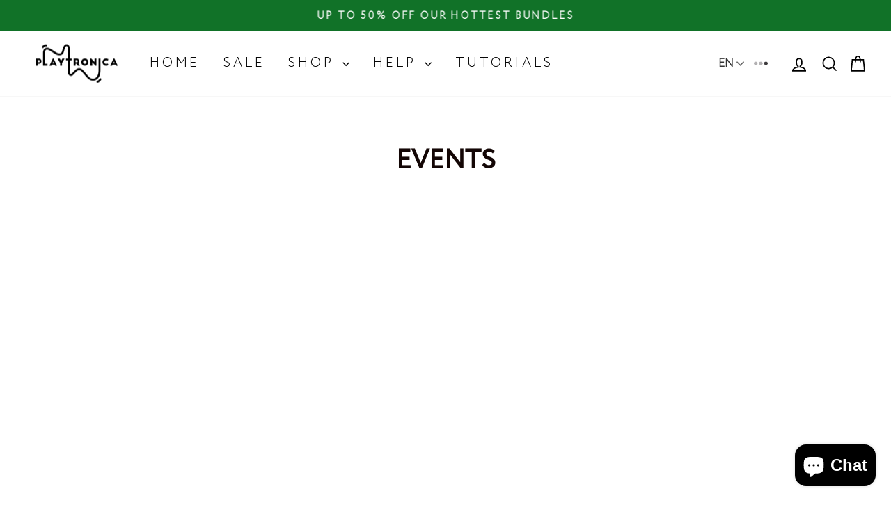

--- FILE ---
content_type: text/html; charset=utf-8
request_url: https://shop.playtronica.com/pages/events
body_size: 44320
content:



<!doctype html>
<html class="no-js" lang="en" dir="ltr">
<head>
  
  <!-- Google tag (gtag.js) - new GA4 property setup -->
  <!-- Google tag (gtag.js) 20240123-1952EET -->
  <script async src="https://www.googletagmanager.com/gtag/js?id=AW-11476324917"></script>
  <script>
    window.dataLayer = window.dataLayer || [];
    function gtag(){dataLayer.push(arguments);}
    gtag('js', new Date());
    gtag('config', 'AW-11476324917');
  </script>

  
  
  
  <meta charset="utf-8">
  <meta http-equiv="X-UA-Compatible" content="IE=edge,chrome=1">
  <meta name="viewport" content="width=device-width,initial-scale=1">
  <meta name="theme-color" content="#117228">
  <link rel="canonical" href="https://shop.playtronica.com/pages/events">
  <link rel="preconnect" href="https://cdn.shopify.com" crossorigin>
  <link rel="preconnect" href="https://fonts.shopifycdn.com" crossorigin>
  <link rel="dns-prefetch" href="https://productreviews.shopifycdn.com">
  <link rel="dns-prefetch" href="https://ajax.googleapis.com">
  <link rel="dns-prefetch" href="https://maps.googleapis.com">
  <link rel="dns-prefetch" href="https://maps.gstatic.com">

  
<!-- Custom "Circe" font preload family-related (hardcoded): "CRC35", "CRC55" .woff only -->
<link rel="preload" href="https://cdn.shopify.com/s/files/1/0556/3675/4613/files/CRC35.woff?v=1661174252" as="font" type="font/woff" crossorigin="anonymous">
<link rel="preload" href="https://cdn.shopify.com/s/files/1/0556/3675/4613/files/CRC55.woff?v=1661174252" as="font" type="font/woff" crossorigin="anonymous">
<link rel="preload" href="https://cdn.shopify.com/s/files/1/0556/3675/4613/files/Circe-Light.woff2?v=1661174252" as="font" type="font/woff2" crossorigin="anonymous">
<link rel="shortcut icon" href="//shop.playtronica.com/cdn/shop/files/2_32x32.png?v=1617295560" type="image/png" /><title>EVENTS
&ndash; Playtronica
</title>
<meta name="description" content=""><meta property="og:site_name" content="Playtronica">
  <meta property="og:url" content="https://shop.playtronica.com/pages/events">
  <meta property="og:title" content="EVENTS">
  <meta property="og:type" content="website">
  <meta property="og:description" content="Playtronica is a manufacturer, studio and collective working to create interactive experiences through sound. And in a very special way: by playing fruits, vegetables, everyday objects and our own bodies."><meta property="og:image" content="http://shop.playtronica.com/cdn/shop/files/A6ECF52F-5F63-46B1-887F-088B27078648_a6515974-dd0d-45ee-863b-8e57f709a16a.jpg?v=1635432786">
    <meta property="og:image:secure_url" content="https://shop.playtronica.com/cdn/shop/files/A6ECF52F-5F63-46B1-887F-088B27078648_a6515974-dd0d-45ee-863b-8e57f709a16a.jpg?v=1635432786">
    <meta property="og:image:width" content="3840">
    <meta property="og:image:height" content="2160"><meta name="twitter:site" content="@playtronica">
  <meta name="twitter:card" content="summary_large_image">
  <meta name="twitter:title" content="EVENTS">
  <meta name="twitter:description" content="Playtronica is a manufacturer, studio and collective working to create interactive experiences through sound. And in a very special way: by playing fruits, vegetables, everyday objects and our own bodies.">

<style data-shopify>/* Custom "Circe" font family-related (hardcoded): */
  /* "CRC35", "CRC55" .woff only */
  @font-face {
    font-family: "CRC35";
    font-display: swap;
    /* src: url('//shop.playtronica.com/cdn/shop/t/37/assets/CRC35.woff?v=13786') format("woff"); */
    src: url('https://cdn.shopify.com/s/files/1/0556/3675/4613/files/CRC35.woff?v=1661174252') format("woff");
  }
  @font-face {
    font-family: "CRC55";
    font-display: swap;
    /* src: url('//shop.playtronica.com/cdn/shop/t/37/assets/CRC55.woff?v=13786') format("woff"); */
    src: url('https://cdn.shopify.com/s/files/1/0556/3675/4613/files/CRC55.woff?v=1661174252') format("woff");
  }
  /* "Circe-Light" .woff2 only */
  @font-face {
    font-family: "Circe-Light";
    font-display: swap;
    /* src: url('//shop.playtronica.com/cdn/shop/t/37/assets/Circe-Light.woff2?v=13786') format("woff2"); */
    src: url('https://cdn.shopify.com/s/files/1/0556/3675/4613/files/Circe-Light.woff2?v=1661174252') format("woff2");
  }</style>
  <link href="//shop.playtronica.com/cdn/shop/t/37/assets/theme.css?v=105553422571157736331767111168" rel="stylesheet" type="text/css" media="all" />
  <link href="//shop.playtronica.com/cdn/shop/t/37/assets/theme-customized.css?v=82648223070773945601760074985" rel="stylesheet" type="text/css" media="all" />
  
<style data-shopify>:root {
    --typeHeaderPrimary: 'CRC55';
    --typeHeaderFallback: sans-serif;
    --typeHeaderSize: 38px;
    --typeHeaderWeight: 700;
    --typeHeaderLineHeight: 1;
    --typeHeaderSpacing: 0.0em;

    --typeBasePrimary:'Circe-Light';
    --typeBaseFallback:sans-serif;
    --typeBaseSize: 19px;
    --typeBaseWeight: 400;
    --typeBaseSpacing: 0.0em;
    --typeBaseLineHeight: 1.6;

    --typeCollectionTitle: 24px;

    --iconWeight: 4px;
    --iconLinecaps: miter;

    
      --buttonRadius: 0px;
    

    --colorGridOverlayOpacity: 0.2;
  }

  .placeholder-content {
    background-image: linear-gradient(100deg, #ffffff 40%, #f7f7f7 63%, #ffffff 79%);
  }</style><script>
    document.documentElement.className = document.documentElement.className.replace('no-js', 'js');

    window.theme = window.theme || {};
    theme.routes = {
      home: "/",
      cart: "/cart.js",
      cartPage: "/cart",
      cartAdd: "/cart/add.js",
      cartChange: "/cart/change.js",
      search: "/search",
      predictiveSearch: "/search/suggest"
    };
    theme.strings = {
      soldOut: "Sold Out",
      unavailable: "Unavailable",
      inStockLabel: "In stock, ready to ship",
      oneStockLabel: "Low stock - [count] item left",
      otherStockLabel: "Low stock - [count] items left",
      willNotShipUntil: "Ready to ship [date]",
      willBeInStockAfter: "Back in stock [date]",
      waitingForStock: "Backordered, shipping soon",
      savePrice: "Save [saved_amount]",
      cartEmpty: "Your cart is currently empty.",
      cartTermsConfirmation: "You must agree with the terms and conditions of sales to check out",
      searchCollections: "Collections",
      searchPages: "Pages",
      searchArticles: "Articles",
      productFrom: "from ",
      maxQuantity: "You can only have [quantity] of [title] in your cart."
    };
    theme.settings = {
      cartType: "drawer",
      isCustomerTemplate: false,
      moneyFormat: "\u003cspan class=\"money conversion-bear-money\"\u003e{{amount_with_comma_separator}}€\u003c\/span\u003e",
      saveType: "percent",
      productImageSize: "square",
      productImageCover: false,
      predictiveSearch: true,
      predictiveSearchType: null,
      predictiveSearchVendor: false,
      predictiveSearchPrice: false,
      quickView: false,
      themeName: 'Impulse',
      themeVersion: "7.4.1"
    };
  </script>

  <script>window.performance && window.performance.mark && window.performance.mark('shopify.content_for_header.start');</script><meta name="facebook-domain-verification" content="chgtm5ms8zew0uz09ui0908hwl16h5">
<meta name="facebook-domain-verification" content="51b3w4qml5wqw9hfcjrpv0o0aguxdj">
<meta name="google-site-verification" content="7JN-WHkLz_JLGCD6KcmNR8hzVxT-WqfWLqsRvTITlLo">
<meta id="shopify-digital-wallet" name="shopify-digital-wallet" content="/55636754613/digital_wallets/dialog">
<meta name="shopify-checkout-api-token" content="4f81f51a6855eb3ff4506d7bea37e8d2">
<script async="async" src="/checkouts/internal/preloads.js?locale=en-EE"></script>
<link rel="preconnect" href="https://shop.app" crossorigin="anonymous">
<script async="async" src="https://shop.app/checkouts/internal/preloads.js?locale=en-EE&shop_id=55636754613" crossorigin="anonymous"></script>
<script id="apple-pay-shop-capabilities" type="application/json">{"shopId":55636754613,"countryCode":"EE","currencyCode":"EUR","merchantCapabilities":["supports3DS"],"merchantId":"gid:\/\/shopify\/Shop\/55636754613","merchantName":"Playtronica","requiredBillingContactFields":["postalAddress","email","phone"],"requiredShippingContactFields":["postalAddress","email","phone"],"shippingType":"shipping","supportedNetworks":["visa","masterCard","amex"],"total":{"type":"pending","label":"Playtronica","amount":"1.00"},"shopifyPaymentsEnabled":true,"supportsSubscriptions":true}</script>
<script id="shopify-features" type="application/json">{"accessToken":"4f81f51a6855eb3ff4506d7bea37e8d2","betas":["rich-media-storefront-analytics"],"domain":"shop.playtronica.com","predictiveSearch":true,"shopId":55636754613,"locale":"en"}</script>
<script>var Shopify = Shopify || {};
Shopify.shop = "playtronica.myshopify.com";
Shopify.locale = "en";
Shopify.currency = {"active":"EUR","rate":"1.0"};
Shopify.country = "EE";
Shopify.theme = {"name":"Playtronica Impulse (upgraded)","id":161817723207,"schema_name":"Impulse","schema_version":"7.4.1","theme_store_id":857,"role":"main"};
Shopify.theme.handle = "null";
Shopify.theme.style = {"id":null,"handle":null};
Shopify.cdnHost = "shop.playtronica.com/cdn";
Shopify.routes = Shopify.routes || {};
Shopify.routes.root = "/";</script>
<script type="module">!function(o){(o.Shopify=o.Shopify||{}).modules=!0}(window);</script>
<script>!function(o){function n(){var o=[];function n(){o.push(Array.prototype.slice.apply(arguments))}return n.q=o,n}var t=o.Shopify=o.Shopify||{};t.loadFeatures=n(),t.autoloadFeatures=n()}(window);</script>
<script>
  window.ShopifyPay = window.ShopifyPay || {};
  window.ShopifyPay.apiHost = "shop.app\/pay";
  window.ShopifyPay.redirectState = null;
</script>
<script id="shop-js-analytics" type="application/json">{"pageType":"page"}</script>
<script defer="defer" async type="module" src="//shop.playtronica.com/cdn/shopifycloud/shop-js/modules/v2/client.init-shop-cart-sync_BT-GjEfc.en.esm.js"></script>
<script defer="defer" async type="module" src="//shop.playtronica.com/cdn/shopifycloud/shop-js/modules/v2/chunk.common_D58fp_Oc.esm.js"></script>
<script defer="defer" async type="module" src="//shop.playtronica.com/cdn/shopifycloud/shop-js/modules/v2/chunk.modal_xMitdFEc.esm.js"></script>
<script type="module">
  await import("//shop.playtronica.com/cdn/shopifycloud/shop-js/modules/v2/client.init-shop-cart-sync_BT-GjEfc.en.esm.js");
await import("//shop.playtronica.com/cdn/shopifycloud/shop-js/modules/v2/chunk.common_D58fp_Oc.esm.js");
await import("//shop.playtronica.com/cdn/shopifycloud/shop-js/modules/v2/chunk.modal_xMitdFEc.esm.js");

  window.Shopify.SignInWithShop?.initShopCartSync?.({"fedCMEnabled":true,"windoidEnabled":true});

</script>
<script>
  window.Shopify = window.Shopify || {};
  if (!window.Shopify.featureAssets) window.Shopify.featureAssets = {};
  window.Shopify.featureAssets['shop-js'] = {"shop-cart-sync":["modules/v2/client.shop-cart-sync_DZOKe7Ll.en.esm.js","modules/v2/chunk.common_D58fp_Oc.esm.js","modules/v2/chunk.modal_xMitdFEc.esm.js"],"init-fed-cm":["modules/v2/client.init-fed-cm_B6oLuCjv.en.esm.js","modules/v2/chunk.common_D58fp_Oc.esm.js","modules/v2/chunk.modal_xMitdFEc.esm.js"],"shop-cash-offers":["modules/v2/client.shop-cash-offers_D2sdYoxE.en.esm.js","modules/v2/chunk.common_D58fp_Oc.esm.js","modules/v2/chunk.modal_xMitdFEc.esm.js"],"shop-login-button":["modules/v2/client.shop-login-button_QeVjl5Y3.en.esm.js","modules/v2/chunk.common_D58fp_Oc.esm.js","modules/v2/chunk.modal_xMitdFEc.esm.js"],"pay-button":["modules/v2/client.pay-button_DXTOsIq6.en.esm.js","modules/v2/chunk.common_D58fp_Oc.esm.js","modules/v2/chunk.modal_xMitdFEc.esm.js"],"shop-button":["modules/v2/client.shop-button_DQZHx9pm.en.esm.js","modules/v2/chunk.common_D58fp_Oc.esm.js","modules/v2/chunk.modal_xMitdFEc.esm.js"],"avatar":["modules/v2/client.avatar_BTnouDA3.en.esm.js"],"init-windoid":["modules/v2/client.init-windoid_CR1B-cfM.en.esm.js","modules/v2/chunk.common_D58fp_Oc.esm.js","modules/v2/chunk.modal_xMitdFEc.esm.js"],"init-shop-for-new-customer-accounts":["modules/v2/client.init-shop-for-new-customer-accounts_C_vY_xzh.en.esm.js","modules/v2/client.shop-login-button_QeVjl5Y3.en.esm.js","modules/v2/chunk.common_D58fp_Oc.esm.js","modules/v2/chunk.modal_xMitdFEc.esm.js"],"init-shop-email-lookup-coordinator":["modules/v2/client.init-shop-email-lookup-coordinator_BI7n9ZSv.en.esm.js","modules/v2/chunk.common_D58fp_Oc.esm.js","modules/v2/chunk.modal_xMitdFEc.esm.js"],"init-shop-cart-sync":["modules/v2/client.init-shop-cart-sync_BT-GjEfc.en.esm.js","modules/v2/chunk.common_D58fp_Oc.esm.js","modules/v2/chunk.modal_xMitdFEc.esm.js"],"shop-toast-manager":["modules/v2/client.shop-toast-manager_DiYdP3xc.en.esm.js","modules/v2/chunk.common_D58fp_Oc.esm.js","modules/v2/chunk.modal_xMitdFEc.esm.js"],"init-customer-accounts":["modules/v2/client.init-customer-accounts_D9ZNqS-Q.en.esm.js","modules/v2/client.shop-login-button_QeVjl5Y3.en.esm.js","modules/v2/chunk.common_D58fp_Oc.esm.js","modules/v2/chunk.modal_xMitdFEc.esm.js"],"init-customer-accounts-sign-up":["modules/v2/client.init-customer-accounts-sign-up_iGw4briv.en.esm.js","modules/v2/client.shop-login-button_QeVjl5Y3.en.esm.js","modules/v2/chunk.common_D58fp_Oc.esm.js","modules/v2/chunk.modal_xMitdFEc.esm.js"],"shop-follow-button":["modules/v2/client.shop-follow-button_CqMgW2wH.en.esm.js","modules/v2/chunk.common_D58fp_Oc.esm.js","modules/v2/chunk.modal_xMitdFEc.esm.js"],"checkout-modal":["modules/v2/client.checkout-modal_xHeaAweL.en.esm.js","modules/v2/chunk.common_D58fp_Oc.esm.js","modules/v2/chunk.modal_xMitdFEc.esm.js"],"shop-login":["modules/v2/client.shop-login_D91U-Q7h.en.esm.js","modules/v2/chunk.common_D58fp_Oc.esm.js","modules/v2/chunk.modal_xMitdFEc.esm.js"],"lead-capture":["modules/v2/client.lead-capture_BJmE1dJe.en.esm.js","modules/v2/chunk.common_D58fp_Oc.esm.js","modules/v2/chunk.modal_xMitdFEc.esm.js"],"payment-terms":["modules/v2/client.payment-terms_Ci9AEqFq.en.esm.js","modules/v2/chunk.common_D58fp_Oc.esm.js","modules/v2/chunk.modal_xMitdFEc.esm.js"]};
</script>
<script>(function() {
  var isLoaded = false;
  function asyncLoad() {
    if (isLoaded) return;
    isLoaded = true;
    var urls = ["https:\/\/currency.conversionbear.com\/script?app=currency\u0026shop=playtronica.myshopify.com","https:\/\/d3hw6dc1ow8pp2.cloudfront.net\/reviewsWidget.min.js?shop=playtronica.myshopify.com","\/\/satcb.azureedge.net\/Scripts\/satcb.min.js?shop=playtronica.myshopify.com","https:\/\/intg.snapchat.com\/shopify\/shopify-scevent.js?id=6687ed76-1720-4a91-b007-cfd01adaabf0\u0026shop=playtronica.myshopify.com","https:\/\/static.klaviyo.com\/onsite\/js\/klaviyo.js?company_id=RbHrxM\u0026shop=playtronica.myshopify.com","https:\/\/static.klaviyo.com\/onsite\/js\/klaviyo.js?company_id=RbHrxM\u0026shop=playtronica.myshopify.com","https:\/\/reconvert-cdn.com\/assets\/js\/store_reconvert_node.js?v=2\u0026scid=ZTYyN2RkYzRlYTIyOTI2ZmE3NDNkN2VmZGVjMzdiNGMuMGE2M2U2ZDRmYWEzOWU2YzIwMzBlY2E1MmZiYmI0ZGE=\u0026shop=playtronica.myshopify.com","https:\/\/d1639lhkj5l89m.cloudfront.net\/js\/storefront\/uppromote.js?shop=playtronica.myshopify.com","https:\/\/metashop.dolphinsuite.com\/ow_static\/plugins\/biolink\/js\/clicktracking.js?t=1704887975\u0026shop=playtronica.myshopify.com","https:\/\/cdn.hextom.com\/js\/ultimatesalesboost.js?shop=playtronica.myshopify.com"];
    for (var i = 0; i < urls.length; i++) {
      var s = document.createElement('script');
      s.type = 'text/javascript';
      s.async = true;
      s.src = urls[i];
      var x = document.getElementsByTagName('script')[0];
      x.parentNode.insertBefore(s, x);
    }
  };
  if(window.attachEvent) {
    window.attachEvent('onload', asyncLoad);
  } else {
    window.addEventListener('load', asyncLoad, false);
  }
})();</script>
<script id="__st">var __st={"a":55636754613,"offset":-18000,"reqid":"57c5e508-49fd-4522-adc3-e0a4157bf8dc-1769322141","pageurl":"shop.playtronica.com\/pages\/events","s":"pages-83948241077","u":"b29da5606a6c","p":"page","rtyp":"page","rid":83948241077};</script>
<script>window.ShopifyPaypalV4VisibilityTracking = true;</script>
<script id="captcha-bootstrap">!function(){'use strict';const t='contact',e='account',n='new_comment',o=[[t,t],['blogs',n],['comments',n],[t,'customer']],c=[[e,'customer_login'],[e,'guest_login'],[e,'recover_customer_password'],[e,'create_customer']],r=t=>t.map((([t,e])=>`form[action*='/${t}']:not([data-nocaptcha='true']) input[name='form_type'][value='${e}']`)).join(','),a=t=>()=>t?[...document.querySelectorAll(t)].map((t=>t.form)):[];function s(){const t=[...o],e=r(t);return a(e)}const i='password',u='form_key',d=['recaptcha-v3-token','g-recaptcha-response','h-captcha-response',i],f=()=>{try{return window.sessionStorage}catch{return}},m='__shopify_v',_=t=>t.elements[u];function p(t,e,n=!1){try{const o=window.sessionStorage,c=JSON.parse(o.getItem(e)),{data:r}=function(t){const{data:e,action:n}=t;return t[m]||n?{data:e,action:n}:{data:t,action:n}}(c);for(const[e,n]of Object.entries(r))t.elements[e]&&(t.elements[e].value=n);n&&o.removeItem(e)}catch(o){console.error('form repopulation failed',{error:o})}}const l='form_type',E='cptcha';function T(t){t.dataset[E]=!0}const w=window,h=w.document,L='Shopify',v='ce_forms',y='captcha';let A=!1;((t,e)=>{const n=(g='f06e6c50-85a8-45c8-87d0-21a2b65856fe',I='https://cdn.shopify.com/shopifycloud/storefront-forms-hcaptcha/ce_storefront_forms_captcha_hcaptcha.v1.5.2.iife.js',D={infoText:'Protected by hCaptcha',privacyText:'Privacy',termsText:'Terms'},(t,e,n)=>{const o=w[L][v],c=o.bindForm;if(c)return c(t,g,e,D).then(n);var r;o.q.push([[t,g,e,D],n]),r=I,A||(h.body.append(Object.assign(h.createElement('script'),{id:'captcha-provider',async:!0,src:r})),A=!0)});var g,I,D;w[L]=w[L]||{},w[L][v]=w[L][v]||{},w[L][v].q=[],w[L][y]=w[L][y]||{},w[L][y].protect=function(t,e){n(t,void 0,e),T(t)},Object.freeze(w[L][y]),function(t,e,n,w,h,L){const[v,y,A,g]=function(t,e,n){const i=e?o:[],u=t?c:[],d=[...i,...u],f=r(d),m=r(i),_=r(d.filter((([t,e])=>n.includes(e))));return[a(f),a(m),a(_),s()]}(w,h,L),I=t=>{const e=t.target;return e instanceof HTMLFormElement?e:e&&e.form},D=t=>v().includes(t);t.addEventListener('submit',(t=>{const e=I(t);if(!e)return;const n=D(e)&&!e.dataset.hcaptchaBound&&!e.dataset.recaptchaBound,o=_(e),c=g().includes(e)&&(!o||!o.value);(n||c)&&t.preventDefault(),c&&!n&&(function(t){try{if(!f())return;!function(t){const e=f();if(!e)return;const n=_(t);if(!n)return;const o=n.value;o&&e.removeItem(o)}(t);const e=Array.from(Array(32),(()=>Math.random().toString(36)[2])).join('');!function(t,e){_(t)||t.append(Object.assign(document.createElement('input'),{type:'hidden',name:u})),t.elements[u].value=e}(t,e),function(t,e){const n=f();if(!n)return;const o=[...t.querySelectorAll(`input[type='${i}']`)].map((({name:t})=>t)),c=[...d,...o],r={};for(const[a,s]of new FormData(t).entries())c.includes(a)||(r[a]=s);n.setItem(e,JSON.stringify({[m]:1,action:t.action,data:r}))}(t,e)}catch(e){console.error('failed to persist form',e)}}(e),e.submit())}));const S=(t,e)=>{t&&!t.dataset[E]&&(n(t,e.some((e=>e===t))),T(t))};for(const o of['focusin','change'])t.addEventListener(o,(t=>{const e=I(t);D(e)&&S(e,y())}));const B=e.get('form_key'),M=e.get(l),P=B&&M;t.addEventListener('DOMContentLoaded',(()=>{const t=y();if(P)for(const e of t)e.elements[l].value===M&&p(e,B);[...new Set([...A(),...v().filter((t=>'true'===t.dataset.shopifyCaptcha))])].forEach((e=>S(e,t)))}))}(h,new URLSearchParams(w.location.search),n,t,e,['guest_login'])})(!0,!0)}();</script>
<script integrity="sha256-4kQ18oKyAcykRKYeNunJcIwy7WH5gtpwJnB7kiuLZ1E=" data-source-attribution="shopify.loadfeatures" defer="defer" src="//shop.playtronica.com/cdn/shopifycloud/storefront/assets/storefront/load_feature-a0a9edcb.js" crossorigin="anonymous"></script>
<script crossorigin="anonymous" defer="defer" src="//shop.playtronica.com/cdn/shopifycloud/storefront/assets/shopify_pay/storefront-65b4c6d7.js?v=20250812"></script>
<script data-source-attribution="shopify.dynamic_checkout.dynamic.init">var Shopify=Shopify||{};Shopify.PaymentButton=Shopify.PaymentButton||{isStorefrontPortableWallets:!0,init:function(){window.Shopify.PaymentButton.init=function(){};var t=document.createElement("script");t.src="https://shop.playtronica.com/cdn/shopifycloud/portable-wallets/latest/portable-wallets.en.js",t.type="module",document.head.appendChild(t)}};
</script>
<script data-source-attribution="shopify.dynamic_checkout.buyer_consent">
  function portableWalletsHideBuyerConsent(e){var t=document.getElementById("shopify-buyer-consent"),n=document.getElementById("shopify-subscription-policy-button");t&&n&&(t.classList.add("hidden"),t.setAttribute("aria-hidden","true"),n.removeEventListener("click",e))}function portableWalletsShowBuyerConsent(e){var t=document.getElementById("shopify-buyer-consent"),n=document.getElementById("shopify-subscription-policy-button");t&&n&&(t.classList.remove("hidden"),t.removeAttribute("aria-hidden"),n.addEventListener("click",e))}window.Shopify?.PaymentButton&&(window.Shopify.PaymentButton.hideBuyerConsent=portableWalletsHideBuyerConsent,window.Shopify.PaymentButton.showBuyerConsent=portableWalletsShowBuyerConsent);
</script>
<script data-source-attribution="shopify.dynamic_checkout.cart.bootstrap">document.addEventListener("DOMContentLoaded",(function(){function t(){return document.querySelector("shopify-accelerated-checkout-cart, shopify-accelerated-checkout")}if(t())Shopify.PaymentButton.init();else{new MutationObserver((function(e,n){t()&&(Shopify.PaymentButton.init(),n.disconnect())})).observe(document.body,{childList:!0,subtree:!0})}}));
</script>
<script id='scb4127' type='text/javascript' async='' src='https://shop.playtronica.com/cdn/shopifycloud/privacy-banner/storefront-banner.js'></script><link id="shopify-accelerated-checkout-styles" rel="stylesheet" media="screen" href="https://shop.playtronica.com/cdn/shopifycloud/portable-wallets/latest/accelerated-checkout-backwards-compat.css" crossorigin="anonymous">
<style id="shopify-accelerated-checkout-cart">
        #shopify-buyer-consent {
  margin-top: 1em;
  display: inline-block;
  width: 100%;
}

#shopify-buyer-consent.hidden {
  display: none;
}

#shopify-subscription-policy-button {
  background: none;
  border: none;
  padding: 0;
  text-decoration: underline;
  font-size: inherit;
  cursor: pointer;
}

#shopify-subscription-policy-button::before {
  box-shadow: none;
}

      </style>

<script>window.performance && window.performance.mark && window.performance.mark('shopify.content_for_header.end');</script>

  <script src="//shop.playtronica.com/cdn/shop/t/37/assets/vendor-scripts-v11.js" defer="defer"></script><link rel="stylesheet" href="//shop.playtronica.com/cdn/shop/t/37/assets/country-flags.css"><script src="//shop.playtronica.com/cdn/shop/t/37/assets/theme.js?v=136904160527539270741717215259" defer="defer"></script>
  
  
  <script src="//shop.playtronica.com/cdn/shop/t/37/assets/videowise-custom.js?v=147212600480751007461727628841" defer="defer"></script>

  
  
  <link href="https://d3hw6dc1ow8pp2.cloudfront.net/styles/main.min.css" rel="stylesheet" type="text/css">
<style type="text/css">
.okeReviews .okeReviews-reviewsWidget-header-controls-writeReview {
        display: inline-block;
    }
    .okeReviews .okeReviews-reviewsWidget.is-okeReviews-empty {
        display: block;
    }
</style>
<script type="application/json" id="oke-reviews-settings">
{"analyticsSettings":{"provider":"none"},"disableInitialReviewsFetchOnProducts":false,"initialReviewDisplayCount":5,"locale":"en","omitMicrodata":true,"reviewSortOrder":"date","subscriberId":"c4fc0607-674d-4ceb-a1eb-da1bd9798279","widgetTemplateId":"minimal","starRatingColor":"#000000","recorderPlus":true,"recorderQandaPlus":true}
</script>

  <link rel="stylesheet" type="text/css" href="https://dov7r31oq5dkj.cloudfront.net/c4fc0607-674d-4ceb-a1eb-da1bd9798279/widget-style-customisations.css?v=f5313d00-7553-4a70-b435-1384ff122414">
  

  
  <!-- RedRetarget App Hook start -->
<link rel="dns-prefetch" href="https://trackifyx.redretarget.com">


<!-- HOOK JS-->







<script id="tfx-cart">
    
    window.tfxCart = {"note":null,"attributes":{},"original_total_price":0,"total_price":0,"total_discount":0,"total_weight":0.0,"item_count":0,"items":[],"requires_shipping":false,"currency":"EUR","items_subtotal_price":0,"cart_level_discount_applications":[],"checkout_charge_amount":0}
</script>




<script type="text/javascript">
    /* ----- TFX Theme hook start ----- */
    (function (t, r, k, f, y, x) {
        if (t.tkfy != undefined) return true;
        t.tkfy = true;
        y = r.createElement(k); y.src = f; y.async = true;
        x = r.getElementsByTagName(k)[0]; x.parentNode.insertBefore(y, x);
    })(window, document, 'script', 'https://trackifyx.redretarget.com/pull/playtronica.myshopify.com/hook.js');
    /* ----- TFX theme hook end ----- */
</script>
<!-- RedRetarget App Hook end --><script type="text/javascript">
        /* ----- TFX Theme snapchat hook start ----- */
        (function (t, r, k, f, y, x) {
            if (t.snaptkfy != undefined) return true;
            t.snaptkfy = true;
            y = r.createElement(k); y.src = f; y.async = true;
            x = r.getElementsByTagName(k)[0]; x.parentNode.insertBefore(y, x);
        })(window, document, "script", "https://trackifyx.redretarget.com/pull/playtronica.myshopify.com/snapchathook.js");
        /* ----- TFX theme snapchat hook end ----- */
        </script><script type="text/javascript">
            /* ----- TFX Theme tiktok hook start ----- */
            (function (t, r, k, f, y, x) {
                if (t.tkfy_tt != undefined) return true;
                t.tkfy_tt = true;
                y = r.createElement(k); y.src = f; y.async = true;
                x = r.getElementsByTagName(k)[0]; x.parentNode.insertBefore(y, x);
            })(window, document, "script", "https://trackifyx.redretarget.com/pull/playtronica.myshopify.com/tiktokhook.js");
            /* ----- TFX theme tiktok hook end ----- */
            </script>
  
  <script>
    window.VIDEOWISE_FAST_INLINE_VIDEO_PLAYER = true;
  </script>  

  
  

  
  

  
  <script src="//shop.playtronica.com/cdn/shop/t/37/assets/smartMart.market-related.js?v=56781986597449946351762335508" defer="defer"></script>
  



<!-- smartMart: localizaion/market-related initial data snippet: -->
<script id="smartMart-localizaionMarketRelated_iniData">
  window.smartMart_marketRelated = window.smartMart_marketRelated || {};
  smartMart_marketRelated.template = "page.full-width";
  smartMart_marketRelated.productTitle = ""
  smartMart_marketRelated.countries = {};
  smartMart_marketRelated.countries.src = [{
        "name":"Afghanistan",
        "iso_code": "AF",
        "is_popular": false,
        "market_handle": "international",
        "market_id": 1337753813
      },{
        "name":"Åland Islands",
        "iso_code": "AX",
        "is_popular": false,
        "market_handle": "international",
        "market_id": 1337753813
      },{
        "name":"Albania",
        "iso_code": "AL",
        "is_popular": false,
        "market_handle": "international",
        "market_id": 1337753813
      },{
        "name":"Algeria",
        "iso_code": "DZ",
        "is_popular": false,
        "market_handle": "international",
        "market_id": 1337753813
      },{
        "name":"Andorra",
        "iso_code": "AD",
        "is_popular": false,
        "market_handle": "international",
        "market_id": 1337753813
      },{
        "name":"Angola",
        "iso_code": "AO",
        "is_popular": false,
        "market_handle": "international",
        "market_id": 1337753813
      },{
        "name":"Anguilla",
        "iso_code": "AI",
        "is_popular": false,
        "market_handle": "international",
        "market_id": 1337753813
      },{
        "name":"Antigua &amp; Barbuda",
        "iso_code": "AG",
        "is_popular": false,
        "market_handle": "international",
        "market_id": 1337753813
      },{
        "name":"Argentina",
        "iso_code": "AR",
        "is_popular": false,
        "market_handle": "international",
        "market_id": 1337753813
      },{
        "name":"Armenia",
        "iso_code": "AM",
        "is_popular": false,
        "market_handle": "international",
        "market_id": 1337753813
      },{
        "name":"Aruba",
        "iso_code": "AW",
        "is_popular": false,
        "market_handle": "international",
        "market_id": 1337753813
      },{
        "name":"Ascension Island",
        "iso_code": "AC",
        "is_popular": false,
        "market_handle": "international",
        "market_id": 1337753813
      },{
        "name":"Australia",
        "iso_code": "AU",
        "is_popular": false,
        "market_handle": "international",
        "market_id": 1337753813
      },{
        "name":"Austria",
        "iso_code": "AT",
        "is_popular": false,
        "market_handle": "eu",
        "market_id": 75230937415
      },{
        "name":"Azerbaijan",
        "iso_code": "AZ",
        "is_popular": false,
        "market_handle": "international",
        "market_id": 1337753813
      },{
        "name":"Bahamas",
        "iso_code": "BS",
        "is_popular": false,
        "market_handle": "international",
        "market_id": 1337753813
      },{
        "name":"Bahrain",
        "iso_code": "BH",
        "is_popular": false,
        "market_handle": "international",
        "market_id": 1337753813
      },{
        "name":"Bangladesh",
        "iso_code": "BD",
        "is_popular": false,
        "market_handle": "international",
        "market_id": 1337753813
      },{
        "name":"Barbados",
        "iso_code": "BB",
        "is_popular": false,
        "market_handle": "international",
        "market_id": 1337753813
      },{
        "name":"Belarus",
        "iso_code": "BY",
        "is_popular": false,
        "market_handle": "international",
        "market_id": 1337753813
      },{
        "name":"Belgium",
        "iso_code": "BE",
        "is_popular": false,
        "market_handle": "eu",
        "market_id": 75230937415
      },{
        "name":"Belize",
        "iso_code": "BZ",
        "is_popular": false,
        "market_handle": "international",
        "market_id": 1337753813
      },{
        "name":"Benin",
        "iso_code": "BJ",
        "is_popular": false,
        "market_handle": "international",
        "market_id": 1337753813
      },{
        "name":"Bermuda",
        "iso_code": "BM",
        "is_popular": false,
        "market_handle": "international",
        "market_id": 1337753813
      },{
        "name":"Bhutan",
        "iso_code": "BT",
        "is_popular": false,
        "market_handle": "international",
        "market_id": 1337753813
      },{
        "name":"Bolivia",
        "iso_code": "BO",
        "is_popular": false,
        "market_handle": "international",
        "market_id": 1337753813
      },{
        "name":"Bosnia &amp; Herzegovina",
        "iso_code": "BA",
        "is_popular": false,
        "market_handle": "international",
        "market_id": 1337753813
      },{
        "name":"Botswana",
        "iso_code": "BW",
        "is_popular": false,
        "market_handle": "international",
        "market_id": 1337753813
      },{
        "name":"Brazil",
        "iso_code": "BR",
        "is_popular": false,
        "market_handle": "international",
        "market_id": 1337753813
      },{
        "name":"British Indian Ocean Territory",
        "iso_code": "IO",
        "is_popular": false,
        "market_handle": "international",
        "market_id": 1337753813
      },{
        "name":"British Virgin Islands",
        "iso_code": "VG",
        "is_popular": false,
        "market_handle": "international",
        "market_id": 1337753813
      },{
        "name":"Brunei",
        "iso_code": "BN",
        "is_popular": false,
        "market_handle": "international",
        "market_id": 1337753813
      },{
        "name":"Bulgaria",
        "iso_code": "BG",
        "is_popular": false,
        "market_handle": "eu",
        "market_id": 75230937415
      },{
        "name":"Burkina Faso",
        "iso_code": "BF",
        "is_popular": false,
        "market_handle": "international",
        "market_id": 1337753813
      },{
        "name":"Burundi",
        "iso_code": "BI",
        "is_popular": false,
        "market_handle": "international",
        "market_id": 1337753813
      },{
        "name":"Cambodia",
        "iso_code": "KH",
        "is_popular": false,
        "market_handle": "international",
        "market_id": 1337753813
      },{
        "name":"Cameroon",
        "iso_code": "CM",
        "is_popular": false,
        "market_handle": "international",
        "market_id": 1337753813
      },{
        "name":"Canada",
        "iso_code": "CA",
        "is_popular": false,
        "market_handle": "international",
        "market_id": 1337753813
      },{
        "name":"Cape Verde",
        "iso_code": "CV",
        "is_popular": false,
        "market_handle": "international",
        "market_id": 1337753813
      },{
        "name":"Caribbean Netherlands",
        "iso_code": "BQ",
        "is_popular": false,
        "market_handle": "international",
        "market_id": 1337753813
      },{
        "name":"Cayman Islands",
        "iso_code": "KY",
        "is_popular": false,
        "market_handle": "international",
        "market_id": 1337753813
      },{
        "name":"Central African Republic",
        "iso_code": "CF",
        "is_popular": false,
        "market_handle": "international",
        "market_id": 1337753813
      },{
        "name":"Chad",
        "iso_code": "TD",
        "is_popular": false,
        "market_handle": "international",
        "market_id": 1337753813
      },{
        "name":"Chile",
        "iso_code": "CL",
        "is_popular": false,
        "market_handle": "international",
        "market_id": 1337753813
      },{
        "name":"China",
        "iso_code": "CN",
        "is_popular": false,
        "market_handle": "china",
        "market_id": 93921214791
      },{
        "name":"Christmas Island",
        "iso_code": "CX",
        "is_popular": false,
        "market_handle": "international",
        "market_id": 1337753813
      },{
        "name":"Cocos (Keeling) Islands",
        "iso_code": "CC",
        "is_popular": false,
        "market_handle": "international",
        "market_id": 1337753813
      },{
        "name":"Colombia",
        "iso_code": "CO",
        "is_popular": false,
        "market_handle": "international",
        "market_id": 1337753813
      },{
        "name":"Comoros",
        "iso_code": "KM",
        "is_popular": false,
        "market_handle": "international",
        "market_id": 1337753813
      },{
        "name":"Congo - Brazzaville",
        "iso_code": "CG",
        "is_popular": false,
        "market_handle": "international",
        "market_id": 1337753813
      },{
        "name":"Congo - Kinshasa",
        "iso_code": "CD",
        "is_popular": false,
        "market_handle": "international",
        "market_id": 1337753813
      },{
        "name":"Cook Islands",
        "iso_code": "CK",
        "is_popular": false,
        "market_handle": "international",
        "market_id": 1337753813
      },{
        "name":"Costa Rica",
        "iso_code": "CR",
        "is_popular": false,
        "market_handle": "international",
        "market_id": 1337753813
      },{
        "name":"Côte d’Ivoire",
        "iso_code": "CI",
        "is_popular": false,
        "market_handle": "international",
        "market_id": 1337753813
      },{
        "name":"Croatia",
        "iso_code": "HR",
        "is_popular": false,
        "market_handle": "eu",
        "market_id": 75230937415
      },{
        "name":"Curaçao",
        "iso_code": "CW",
        "is_popular": false,
        "market_handle": "international",
        "market_id": 1337753813
      },{
        "name":"Cyprus",
        "iso_code": "CY",
        "is_popular": false,
        "market_handle": "eu",
        "market_id": 75230937415
      },{
        "name":"Czechia",
        "iso_code": "CZ",
        "is_popular": false,
        "market_handle": "eu",
        "market_id": 75230937415
      },{
        "name":"Denmark",
        "iso_code": "DK",
        "is_popular": false,
        "market_handle": "eu",
        "market_id": 75230937415
      },{
        "name":"Djibouti",
        "iso_code": "DJ",
        "is_popular": false,
        "market_handle": "international",
        "market_id": 1337753813
      },{
        "name":"Dominica",
        "iso_code": "DM",
        "is_popular": false,
        "market_handle": "international",
        "market_id": 1337753813
      },{
        "name":"Dominican Republic",
        "iso_code": "DO",
        "is_popular": false,
        "market_handle": "international",
        "market_id": 1337753813
      },{
        "name":"Ecuador",
        "iso_code": "EC",
        "is_popular": false,
        "market_handle": "international",
        "market_id": 1337753813
      },{
        "name":"Egypt",
        "iso_code": "EG",
        "is_popular": false,
        "market_handle": "international",
        "market_id": 1337753813
      },{
        "name":"El Salvador",
        "iso_code": "SV",
        "is_popular": false,
        "market_handle": "international",
        "market_id": 1337753813
      },{
        "name":"Equatorial Guinea",
        "iso_code": "GQ",
        "is_popular": false,
        "market_handle": "international",
        "market_id": 1337753813
      },{
        "name":"Eritrea",
        "iso_code": "ER",
        "is_popular": false,
        "market_handle": "international",
        "market_id": 1337753813
      },{
        "name":"Estonia",
        "iso_code": "EE",
        "is_popular": false,
        "market_handle": "ee",
        "market_id": 1337721045
      },{
        "name":"Eswatini",
        "iso_code": "SZ",
        "is_popular": false,
        "market_handle": "international",
        "market_id": 1337753813
      },{
        "name":"Ethiopia",
        "iso_code": "ET",
        "is_popular": false,
        "market_handle": "international",
        "market_id": 1337753813
      },{
        "name":"Falkland Islands",
        "iso_code": "FK",
        "is_popular": false,
        "market_handle": "international",
        "market_id": 1337753813
      },{
        "name":"Faroe Islands",
        "iso_code": "FO",
        "is_popular": false,
        "market_handle": "international",
        "market_id": 1337753813
      },{
        "name":"Fiji",
        "iso_code": "FJ",
        "is_popular": false,
        "market_handle": "international",
        "market_id": 1337753813
      },{
        "name":"Finland",
        "iso_code": "FI",
        "is_popular": false,
        "market_handle": "eu",
        "market_id": 75230937415
      },{
        "name":"France",
        "iso_code": "FR",
        "is_popular": false,
        "market_handle": "eu",
        "market_id": 75230937415
      },{
        "name":"French Guiana",
        "iso_code": "GF",
        "is_popular": false,
        "market_handle": "international",
        "market_id": 1337753813
      },{
        "name":"French Polynesia",
        "iso_code": "PF",
        "is_popular": false,
        "market_handle": "international",
        "market_id": 1337753813
      },{
        "name":"French Southern Territories",
        "iso_code": "TF",
        "is_popular": false,
        "market_handle": "international",
        "market_id": 1337753813
      },{
        "name":"Gabon",
        "iso_code": "GA",
        "is_popular": false,
        "market_handle": "international",
        "market_id": 1337753813
      },{
        "name":"Gambia",
        "iso_code": "GM",
        "is_popular": false,
        "market_handle": "international",
        "market_id": 1337753813
      },{
        "name":"Georgia",
        "iso_code": "GE",
        "is_popular": false,
        "market_handle": "international",
        "market_id": 1337753813
      },{
        "name":"Germany",
        "iso_code": "DE",
        "is_popular": true,
        "market_handle": "eu",
        "market_id": 75230937415
      },{
        "name":"Ghana",
        "iso_code": "GH",
        "is_popular": false,
        "market_handle": "international",
        "market_id": 1337753813
      },{
        "name":"Gibraltar",
        "iso_code": "GI",
        "is_popular": false,
        "market_handle": "international",
        "market_id": 1337753813
      },{
        "name":"Greece",
        "iso_code": "GR",
        "is_popular": false,
        "market_handle": "eu",
        "market_id": 75230937415
      },{
        "name":"Greenland",
        "iso_code": "GL",
        "is_popular": false,
        "market_handle": "international",
        "market_id": 1337753813
      },{
        "name":"Grenada",
        "iso_code": "GD",
        "is_popular": false,
        "market_handle": "international",
        "market_id": 1337753813
      },{
        "name":"Guadeloupe",
        "iso_code": "GP",
        "is_popular": false,
        "market_handle": "international",
        "market_id": 1337753813
      },{
        "name":"Guatemala",
        "iso_code": "GT",
        "is_popular": false,
        "market_handle": "international",
        "market_id": 1337753813
      },{
        "name":"Guernsey",
        "iso_code": "GG",
        "is_popular": false,
        "market_handle": "international",
        "market_id": 1337753813
      },{
        "name":"Guinea",
        "iso_code": "GN",
        "is_popular": false,
        "market_handle": "international",
        "market_id": 1337753813
      },{
        "name":"Guinea-Bissau",
        "iso_code": "GW",
        "is_popular": false,
        "market_handle": "international",
        "market_id": 1337753813
      },{
        "name":"Guyana",
        "iso_code": "GY",
        "is_popular": false,
        "market_handle": "international",
        "market_id": 1337753813
      },{
        "name":"Haiti",
        "iso_code": "HT",
        "is_popular": false,
        "market_handle": "international",
        "market_id": 1337753813
      },{
        "name":"Honduras",
        "iso_code": "HN",
        "is_popular": false,
        "market_handle": "international",
        "market_id": 1337753813
      },{
        "name":"Hong Kong SAR",
        "iso_code": "HK",
        "is_popular": false,
        "market_handle": "international",
        "market_id": 1337753813
      },{
        "name":"Hungary",
        "iso_code": "HU",
        "is_popular": false,
        "market_handle": "eu",
        "market_id": 75230937415
      },{
        "name":"Iceland",
        "iso_code": "IS",
        "is_popular": false,
        "market_handle": "international",
        "market_id": 1337753813
      },{
        "name":"India",
        "iso_code": "IN",
        "is_popular": false,
        "market_handle": "international",
        "market_id": 1337753813
      },{
        "name":"Indonesia",
        "iso_code": "ID",
        "is_popular": false,
        "market_handle": "international",
        "market_id": 1337753813
      },{
        "name":"Iraq",
        "iso_code": "IQ",
        "is_popular": false,
        "market_handle": "international",
        "market_id": 1337753813
      },{
        "name":"Ireland",
        "iso_code": "IE",
        "is_popular": false,
        "market_handle": "eu",
        "market_id": 75230937415
      },{
        "name":"Isle of Man",
        "iso_code": "IM",
        "is_popular": false,
        "market_handle": "international",
        "market_id": 1337753813
      },{
        "name":"Israel",
        "iso_code": "IL",
        "is_popular": false,
        "market_handle": "international",
        "market_id": 1337753813
      },{
        "name":"Italy",
        "iso_code": "IT",
        "is_popular": true,
        "market_handle": "eu",
        "market_id": 75230937415
      },{
        "name":"Jamaica",
        "iso_code": "JM",
        "is_popular": false,
        "market_handle": "international",
        "market_id": 1337753813
      },{
        "name":"Japan",
        "iso_code": "JP",
        "is_popular": false,
        "market_handle": "japan",
        "market_id": 86083567943
      },{
        "name":"Jersey",
        "iso_code": "JE",
        "is_popular": false,
        "market_handle": "international",
        "market_id": 1337753813
      },{
        "name":"Jordan",
        "iso_code": "JO",
        "is_popular": false,
        "market_handle": "international",
        "market_id": 1337753813
      },{
        "name":"Kazakhstan",
        "iso_code": "KZ",
        "is_popular": false,
        "market_handle": "international",
        "market_id": 1337753813
      },{
        "name":"Kenya",
        "iso_code": "KE",
        "is_popular": false,
        "market_handle": "international",
        "market_id": 1337753813
      },{
        "name":"Kiribati",
        "iso_code": "KI",
        "is_popular": false,
        "market_handle": "international",
        "market_id": 1337753813
      },{
        "name":"Kosovo",
        "iso_code": "XK",
        "is_popular": false,
        "market_handle": "international",
        "market_id": 1337753813
      },{
        "name":"Kuwait",
        "iso_code": "KW",
        "is_popular": false,
        "market_handle": "international",
        "market_id": 1337753813
      },{
        "name":"Kyrgyzstan",
        "iso_code": "KG",
        "is_popular": false,
        "market_handle": "international",
        "market_id": 1337753813
      },{
        "name":"Laos",
        "iso_code": "LA",
        "is_popular": false,
        "market_handle": "international",
        "market_id": 1337753813
      },{
        "name":"Latvia",
        "iso_code": "LV",
        "is_popular": false,
        "market_handle": "eu",
        "market_id": 75230937415
      },{
        "name":"Lebanon",
        "iso_code": "LB",
        "is_popular": false,
        "market_handle": "international",
        "market_id": 1337753813
      },{
        "name":"Lesotho",
        "iso_code": "LS",
        "is_popular": false,
        "market_handle": "international",
        "market_id": 1337753813
      },{
        "name":"Liberia",
        "iso_code": "LR",
        "is_popular": false,
        "market_handle": "international",
        "market_id": 1337753813
      },{
        "name":"Libya",
        "iso_code": "LY",
        "is_popular": false,
        "market_handle": "international",
        "market_id": 1337753813
      },{
        "name":"Liechtenstein",
        "iso_code": "LI",
        "is_popular": false,
        "market_handle": "international",
        "market_id": 1337753813
      },{
        "name":"Lithuania",
        "iso_code": "LT",
        "is_popular": false,
        "market_handle": "eu",
        "market_id": 75230937415
      },{
        "name":"Luxembourg",
        "iso_code": "LU",
        "is_popular": false,
        "market_handle": "eu",
        "market_id": 75230937415
      },{
        "name":"Macao SAR",
        "iso_code": "MO",
        "is_popular": false,
        "market_handle": "international",
        "market_id": 1337753813
      },{
        "name":"Madagascar",
        "iso_code": "MG",
        "is_popular": false,
        "market_handle": "international",
        "market_id": 1337753813
      },{
        "name":"Malawi",
        "iso_code": "MW",
        "is_popular": false,
        "market_handle": "international",
        "market_id": 1337753813
      },{
        "name":"Malaysia",
        "iso_code": "MY",
        "is_popular": false,
        "market_handle": "international",
        "market_id": 1337753813
      },{
        "name":"Maldives",
        "iso_code": "MV",
        "is_popular": false,
        "market_handle": "international",
        "market_id": 1337753813
      },{
        "name":"Mali",
        "iso_code": "ML",
        "is_popular": false,
        "market_handle": "international",
        "market_id": 1337753813
      },{
        "name":"Malta",
        "iso_code": "MT",
        "is_popular": false,
        "market_handle": "eu",
        "market_id": 75230937415
      },{
        "name":"Martinique",
        "iso_code": "MQ",
        "is_popular": false,
        "market_handle": "international",
        "market_id": 1337753813
      },{
        "name":"Mauritania",
        "iso_code": "MR",
        "is_popular": false,
        "market_handle": "international",
        "market_id": 1337753813
      },{
        "name":"Mauritius",
        "iso_code": "MU",
        "is_popular": false,
        "market_handle": "international",
        "market_id": 1337753813
      },{
        "name":"Mayotte",
        "iso_code": "YT",
        "is_popular": false,
        "market_handle": "international",
        "market_id": 1337753813
      },{
        "name":"Mexico",
        "iso_code": "MX",
        "is_popular": false,
        "market_handle": "international",
        "market_id": 1337753813
      },{
        "name":"Moldova",
        "iso_code": "MD",
        "is_popular": false,
        "market_handle": "international",
        "market_id": 1337753813
      },{
        "name":"Monaco",
        "iso_code": "MC",
        "is_popular": false,
        "market_handle": "eu",
        "market_id": 75230937415
      },{
        "name":"Mongolia",
        "iso_code": "MN",
        "is_popular": false,
        "market_handle": "international",
        "market_id": 1337753813
      },{
        "name":"Montenegro",
        "iso_code": "ME",
        "is_popular": false,
        "market_handle": "international",
        "market_id": 1337753813
      },{
        "name":"Montserrat",
        "iso_code": "MS",
        "is_popular": false,
        "market_handle": "international",
        "market_id": 1337753813
      },{
        "name":"Morocco",
        "iso_code": "MA",
        "is_popular": false,
        "market_handle": "international",
        "market_id": 1337753813
      },{
        "name":"Mozambique",
        "iso_code": "MZ",
        "is_popular": false,
        "market_handle": "international",
        "market_id": 1337753813
      },{
        "name":"Myanmar (Burma)",
        "iso_code": "MM",
        "is_popular": false,
        "market_handle": "international",
        "market_id": 1337753813
      },{
        "name":"Namibia",
        "iso_code": "NA",
        "is_popular": false,
        "market_handle": "international",
        "market_id": 1337753813
      },{
        "name":"Nauru",
        "iso_code": "NR",
        "is_popular": false,
        "market_handle": "international",
        "market_id": 1337753813
      },{
        "name":"Nepal",
        "iso_code": "NP",
        "is_popular": false,
        "market_handle": "international",
        "market_id": 1337753813
      },{
        "name":"Netherlands",
        "iso_code": "NL",
        "is_popular": false,
        "market_handle": "eu",
        "market_id": 75230937415
      },{
        "name":"New Caledonia",
        "iso_code": "NC",
        "is_popular": false,
        "market_handle": "international",
        "market_id": 1337753813
      },{
        "name":"New Zealand",
        "iso_code": "NZ",
        "is_popular": false,
        "market_handle": "international",
        "market_id": 1337753813
      },{
        "name":"Nicaragua",
        "iso_code": "NI",
        "is_popular": false,
        "market_handle": "international",
        "market_id": 1337753813
      },{
        "name":"Niger",
        "iso_code": "NE",
        "is_popular": false,
        "market_handle": "international",
        "market_id": 1337753813
      },{
        "name":"Nigeria",
        "iso_code": "NG",
        "is_popular": false,
        "market_handle": "international",
        "market_id": 1337753813
      },{
        "name":"Niue",
        "iso_code": "NU",
        "is_popular": false,
        "market_handle": "international",
        "market_id": 1337753813
      },{
        "name":"Norfolk Island",
        "iso_code": "NF",
        "is_popular": false,
        "market_handle": "international",
        "market_id": 1337753813
      },{
        "name":"North Macedonia",
        "iso_code": "MK",
        "is_popular": false,
        "market_handle": "international",
        "market_id": 1337753813
      },{
        "name":"Norway",
        "iso_code": "NO",
        "is_popular": false,
        "market_handle": "international",
        "market_id": 1337753813
      },{
        "name":"Oman",
        "iso_code": "OM",
        "is_popular": false,
        "market_handle": "international",
        "market_id": 1337753813
      },{
        "name":"Pakistan",
        "iso_code": "PK",
        "is_popular": false,
        "market_handle": "international",
        "market_id": 1337753813
      },{
        "name":"Palestinian Territories",
        "iso_code": "PS",
        "is_popular": false,
        "market_handle": "international",
        "market_id": 1337753813
      },{
        "name":"Panama",
        "iso_code": "PA",
        "is_popular": false,
        "market_handle": "international",
        "market_id": 1337753813
      },{
        "name":"Papua New Guinea",
        "iso_code": "PG",
        "is_popular": false,
        "market_handle": "international",
        "market_id": 1337753813
      },{
        "name":"Paraguay",
        "iso_code": "PY",
        "is_popular": false,
        "market_handle": "international",
        "market_id": 1337753813
      },{
        "name":"Peru",
        "iso_code": "PE",
        "is_popular": false,
        "market_handle": "international",
        "market_id": 1337753813
      },{
        "name":"Philippines",
        "iso_code": "PH",
        "is_popular": false,
        "market_handle": "international",
        "market_id": 1337753813
      },{
        "name":"Pitcairn Islands",
        "iso_code": "PN",
        "is_popular": false,
        "market_handle": "international",
        "market_id": 1337753813
      },{
        "name":"Poland",
        "iso_code": "PL",
        "is_popular": false,
        "market_handle": "eu",
        "market_id": 75230937415
      },{
        "name":"Portugal",
        "iso_code": "PT",
        "is_popular": false,
        "market_handle": "eu",
        "market_id": 75230937415
      },{
        "name":"Qatar",
        "iso_code": "QA",
        "is_popular": false,
        "market_handle": "international",
        "market_id": 1337753813
      },{
        "name":"Réunion",
        "iso_code": "RE",
        "is_popular": false,
        "market_handle": "international",
        "market_id": 1337753813
      },{
        "name":"Romania",
        "iso_code": "RO",
        "is_popular": false,
        "market_handle": "eu",
        "market_id": 75230937415
      },{
        "name":"Russia",
        "iso_code": "RU",
        "is_popular": false,
        "market_handle": "international",
        "market_id": 1337753813
      },{
        "name":"Rwanda",
        "iso_code": "RW",
        "is_popular": false,
        "market_handle": "international",
        "market_id": 1337753813
      },{
        "name":"Samoa",
        "iso_code": "WS",
        "is_popular": false,
        "market_handle": "international",
        "market_id": 1337753813
      },{
        "name":"San Marino",
        "iso_code": "SM",
        "is_popular": false,
        "market_handle": "international",
        "market_id": 1337753813
      },{
        "name":"São Tomé &amp; Príncipe",
        "iso_code": "ST",
        "is_popular": false,
        "market_handle": "international",
        "market_id": 1337753813
      },{
        "name":"Saudi Arabia",
        "iso_code": "SA",
        "is_popular": false,
        "market_handle": "international",
        "market_id": 1337753813
      },{
        "name":"Senegal",
        "iso_code": "SN",
        "is_popular": false,
        "market_handle": "international",
        "market_id": 1337753813
      },{
        "name":"Serbia",
        "iso_code": "RS",
        "is_popular": false,
        "market_handle": "international",
        "market_id": 1337753813
      },{
        "name":"Seychelles",
        "iso_code": "SC",
        "is_popular": false,
        "market_handle": "international",
        "market_id": 1337753813
      },{
        "name":"Sierra Leone",
        "iso_code": "SL",
        "is_popular": false,
        "market_handle": "international",
        "market_id": 1337753813
      },{
        "name":"Singapore",
        "iso_code": "SG",
        "is_popular": false,
        "market_handle": "international",
        "market_id": 1337753813
      },{
        "name":"Sint Maarten",
        "iso_code": "SX",
        "is_popular": false,
        "market_handle": "international",
        "market_id": 1337753813
      },{
        "name":"Slovakia",
        "iso_code": "SK",
        "is_popular": false,
        "market_handle": "eu",
        "market_id": 75230937415
      },{
        "name":"Slovenia",
        "iso_code": "SI",
        "is_popular": false,
        "market_handle": "eu",
        "market_id": 75230937415
      },{
        "name":"Solomon Islands",
        "iso_code": "SB",
        "is_popular": false,
        "market_handle": "international",
        "market_id": 1337753813
      },{
        "name":"Somalia",
        "iso_code": "SO",
        "is_popular": false,
        "market_handle": "international",
        "market_id": 1337753813
      },{
        "name":"South Africa",
        "iso_code": "ZA",
        "is_popular": false,
        "market_handle": "international",
        "market_id": 1337753813
      },{
        "name":"South Georgia &amp; South Sandwich Islands",
        "iso_code": "GS",
        "is_popular": false,
        "market_handle": "international",
        "market_id": 1337753813
      },{
        "name":"South Korea",
        "iso_code": "KR",
        "is_popular": false,
        "market_handle": "international",
        "market_id": 1337753813
      },{
        "name":"South Sudan",
        "iso_code": "SS",
        "is_popular": false,
        "market_handle": "international",
        "market_id": 1337753813
      },{
        "name":"Spain",
        "iso_code": "ES",
        "is_popular": false,
        "market_handle": "eu",
        "market_id": 75230937415
      },{
        "name":"Sri Lanka",
        "iso_code": "LK",
        "is_popular": false,
        "market_handle": "international",
        "market_id": 1337753813
      },{
        "name":"St. Barthélemy",
        "iso_code": "BL",
        "is_popular": false,
        "market_handle": "international",
        "market_id": 1337753813
      },{
        "name":"St. Helena",
        "iso_code": "SH",
        "is_popular": false,
        "market_handle": "international",
        "market_id": 1337753813
      },{
        "name":"St. Kitts &amp; Nevis",
        "iso_code": "KN",
        "is_popular": false,
        "market_handle": "international",
        "market_id": 1337753813
      },{
        "name":"St. Lucia",
        "iso_code": "LC",
        "is_popular": false,
        "market_handle": "international",
        "market_id": 1337753813
      },{
        "name":"St. Martin",
        "iso_code": "MF",
        "is_popular": false,
        "market_handle": "international",
        "market_id": 1337753813
      },{
        "name":"St. Pierre &amp; Miquelon",
        "iso_code": "PM",
        "is_popular": false,
        "market_handle": "international",
        "market_id": 1337753813
      },{
        "name":"St. Vincent &amp; Grenadines",
        "iso_code": "VC",
        "is_popular": false,
        "market_handle": "international",
        "market_id": 1337753813
      },{
        "name":"Sudan",
        "iso_code": "SD",
        "is_popular": false,
        "market_handle": "international",
        "market_id": 1337753813
      },{
        "name":"Suriname",
        "iso_code": "SR",
        "is_popular": false,
        "market_handle": "international",
        "market_id": 1337753813
      },{
        "name":"Svalbard &amp; Jan Mayen",
        "iso_code": "SJ",
        "is_popular": false,
        "market_handle": "international",
        "market_id": 1337753813
      },{
        "name":"Sweden",
        "iso_code": "SE",
        "is_popular": false,
        "market_handle": "eu",
        "market_id": 75230937415
      },{
        "name":"Switzerland",
        "iso_code": "CH",
        "is_popular": false,
        "market_handle": "international",
        "market_id": 1337753813
      },{
        "name":"Taiwan",
        "iso_code": "TW",
        "is_popular": false,
        "market_handle": "taiwan",
        "market_id": 86082224455
      },{
        "name":"Tajikistan",
        "iso_code": "TJ",
        "is_popular": false,
        "market_handle": "international",
        "market_id": 1337753813
      },{
        "name":"Tanzania",
        "iso_code": "TZ",
        "is_popular": false,
        "market_handle": "international",
        "market_id": 1337753813
      },{
        "name":"Thailand",
        "iso_code": "TH",
        "is_popular": false,
        "market_handle": "international",
        "market_id": 1337753813
      },{
        "name":"Timor-Leste",
        "iso_code": "TL",
        "is_popular": false,
        "market_handle": "international",
        "market_id": 1337753813
      },{
        "name":"Togo",
        "iso_code": "TG",
        "is_popular": false,
        "market_handle": "international",
        "market_id": 1337753813
      },{
        "name":"Tokelau",
        "iso_code": "TK",
        "is_popular": false,
        "market_handle": "international",
        "market_id": 1337753813
      },{
        "name":"Tonga",
        "iso_code": "TO",
        "is_popular": false,
        "market_handle": "international",
        "market_id": 1337753813
      },{
        "name":"Trinidad &amp; Tobago",
        "iso_code": "TT",
        "is_popular": false,
        "market_handle": "international",
        "market_id": 1337753813
      },{
        "name":"Tristan da Cunha",
        "iso_code": "TA",
        "is_popular": false,
        "market_handle": "international",
        "market_id": 1337753813
      },{
        "name":"Tunisia",
        "iso_code": "TN",
        "is_popular": false,
        "market_handle": "international",
        "market_id": 1337753813
      },{
        "name":"Türkiye",
        "iso_code": "TR",
        "is_popular": false,
        "market_handle": "international",
        "market_id": 1337753813
      },{
        "name":"Turkmenistan",
        "iso_code": "TM",
        "is_popular": false,
        "market_handle": "international",
        "market_id": 1337753813
      },{
        "name":"Turks &amp; Caicos Islands",
        "iso_code": "TC",
        "is_popular": false,
        "market_handle": "international",
        "market_id": 1337753813
      },{
        "name":"Tuvalu",
        "iso_code": "TV",
        "is_popular": false,
        "market_handle": "international",
        "market_id": 1337753813
      },{
        "name":"U.S. Outlying Islands",
        "iso_code": "UM",
        "is_popular": false,
        "market_handle": "international",
        "market_id": 1337753813
      },{
        "name":"Uganda",
        "iso_code": "UG",
        "is_popular": false,
        "market_handle": "international",
        "market_id": 1337753813
      },{
        "name":"Ukraine",
        "iso_code": "UA",
        "is_popular": false,
        "market_handle": "international",
        "market_id": 1337753813
      },{
        "name":"United Arab Emirates",
        "iso_code": "AE",
        "is_popular": false,
        "market_handle": "international",
        "market_id": 1337753813
      },{
        "name":"United Kingdom",
        "iso_code": "GB",
        "is_popular": true,
        "market_handle": "uk",
        "market_id": 97108525383
      },{
        "name":"United States",
        "iso_code": "US",
        "is_popular": true,
        "market_handle": "us",
        "market_id": 75231527239
      },{
        "name":"Uruguay",
        "iso_code": "UY",
        "is_popular": false,
        "market_handle": "international",
        "market_id": 1337753813
      },{
        "name":"Uzbekistan",
        "iso_code": "UZ",
        "is_popular": false,
        "market_handle": "international",
        "market_id": 1337753813
      },{
        "name":"Vanuatu",
        "iso_code": "VU",
        "is_popular": false,
        "market_handle": "international",
        "market_id": 1337753813
      },{
        "name":"Vatican City",
        "iso_code": "VA",
        "is_popular": false,
        "market_handle": "international",
        "market_id": 1337753813
      },{
        "name":"Venezuela",
        "iso_code": "VE",
        "is_popular": false,
        "market_handle": "international",
        "market_id": 1337753813
      },{
        "name":"Vietnam",
        "iso_code": "VN",
        "is_popular": false,
        "market_handle": "international",
        "market_id": 1337753813
      },{
        "name":"Wallis &amp; Futuna",
        "iso_code": "WF",
        "is_popular": false,
        "market_handle": "international",
        "market_id": 1337753813
      },{
        "name":"Western Sahara",
        "iso_code": "EH",
        "is_popular": false,
        "market_handle": "international",
        "market_id": 1337753813
      },{
        "name":"Yemen",
        "iso_code": "YE",
        "is_popular": false,
        "market_handle": "international",
        "market_id": 1337753813
      },{
        "name":"Zambia",
        "iso_code": "ZM",
        "is_popular": false,
        "market_handle": "international",
        "market_id": 1337753813
      },{
        "name":"Zimbabwe",
        "iso_code": "ZW",
        "is_popular": false,
        "market_handle": "international",
        "market_id": 1337753813
      },];
  smartMart_marketRelated.currentCountry = {
    "name": "Estonia",
    "iso_code": "EE",
    "is_popular": false,
    "market_handle": "ee",
    "market_id": 1337721045
  };
</script>


  
  <script src="https://cdn.eu.amplitude.com/script/89be19514cb3ecc87d3e600a8997ddc9.js"></script><script>window.amplitude.add(window.sessionReplay.plugin({sampleRate: 1}));window.amplitude.init('89be19514cb3ecc87d3e600a8997ddc9', {"fetchRemoteConfig":true,"serverZone":"EU","autocapture":true});</script>
<!-- BEGIN app block: shopify://apps/videowise-video-commerce/blocks/script_embed/b48d6c0c-3e3f-4791-a9ab-a5ab7ec82f4d -->
<link
  rel="preload"
  as="style"
  onload="this.onload=null;this.rel='stylesheet'"
  href="https://assets.videowise.com/style.css.gz"
  id="videowise-style-css">
<script
  defer
  src="https://assets.videowise.com/vendors.js.gz"
  id="videowise-vendors-js"></script>
<script
  defer
  src="https://assets.videowise.com/client.js.gz"
  id="videowise-client-js"></script>

<link rel="dns-prefetch" href="https://assets.videowise.com/" />

<link rel="dns-prefetch" href="https://cdn2.videowise.com/" />

<link rel="dns-prefetch" href="https://api-cdn.videowise.com/" />

<link rel="dns-prefetch" href="https://images.videowise.com/" />

<link rel="dns-prefetch" href="https://cdn.videowise.com/" />

<!-- END app block --><!-- BEGIN app block: shopify://apps/klaviyo-email-marketing-sms/blocks/klaviyo-onsite-embed/2632fe16-c075-4321-a88b-50b567f42507 -->












  <script async src="https://static.klaviyo.com/onsite/js/RbHrxM/klaviyo.js?company_id=RbHrxM"></script>
  <script>!function(){if(!window.klaviyo){window._klOnsite=window._klOnsite||[];try{window.klaviyo=new Proxy({},{get:function(n,i){return"push"===i?function(){var n;(n=window._klOnsite).push.apply(n,arguments)}:function(){for(var n=arguments.length,o=new Array(n),w=0;w<n;w++)o[w]=arguments[w];var t="function"==typeof o[o.length-1]?o.pop():void 0,e=new Promise((function(n){window._klOnsite.push([i].concat(o,[function(i){t&&t(i),n(i)}]))}));return e}}})}catch(n){window.klaviyo=window.klaviyo||[],window.klaviyo.push=function(){var n;(n=window._klOnsite).push.apply(n,arguments)}}}}();</script>

  




  <script>
    window.klaviyoReviewsProductDesignMode = false
  </script>







<!-- END app block --><!-- BEGIN app block: shopify://apps/zoorix-cross-sell/blocks/zoorix-head/51fffd07-f9df-4d6a-b901-6d14b243dcad -->
<script>
  window.zoorixCartData = {
    currency: "EUR",
    currency_symbol: "€",
    
    original_total_price: 0,
    total_discount: 0,
    item_count: 0,
    items: [
        
    ]
    
  };

  window.Zoorix = window.Zoorix || {};
  window.Zoorix.collectionsHash = {};

  

  
  window.Zoorix.moneyFormat = "\u003cspan class=\"money conversion-bear-money\"\u003e{{amount_with_comma_separator}}€\u003c\/span\u003e";
  window.Zoorix.moneyFormatWithCurrency = "\u003cspan class=\"money conversion-bear-money\"\u003e{{amount_with_comma_separator}}€ EUR\u003c\/span\u003e";
  window.Zoorix.template = "page.full-width";

</script>

<!--<script src="https://cdn.shopify.com/s/javascripts/currencies.js" async></script>-->
<script async src=https://public.zoorix.com/domains/playtronica.myshopify.com/zoorix.js></script>


<!-- END app block --><script src="https://cdn.shopify.com/extensions/019be195-8c61-764c-b484-e0bd0458593d/goalify-1068/assets/app-embed.js" type="text/javascript" defer="defer"></script>
<link href="https://cdn.shopify.com/extensions/019be195-8c61-764c-b484-e0bd0458593d/goalify-1068/assets/app.css" rel="stylesheet" type="text/css" media="all">
<script src="https://cdn.shopify.com/extensions/019bdca9-ef2b-7c60-b42c-67dcf2ec5680/hextom-sales-boost-71/assets/ultimatesalesboost.js" type="text/javascript" defer="defer"></script>
<script src="https://cdn.shopify.com/extensions/019bf0fa-e1e0-77cc-8ac3-8a59761efa56/tms-prod-149/assets/tms-translator.min.js" type="text/javascript" defer="defer"></script>
<script src="https://cdn.shopify.com/extensions/e8878072-2f6b-4e89-8082-94b04320908d/inbox-1254/assets/inbox-chat-loader.js" type="text/javascript" defer="defer"></script>
<link href="https://monorail-edge.shopifysvc.com" rel="dns-prefetch">
<script>(function(){if ("sendBeacon" in navigator && "performance" in window) {try {var session_token_from_headers = performance.getEntriesByType('navigation')[0].serverTiming.find(x => x.name == '_s').description;} catch {var session_token_from_headers = undefined;}var session_cookie_matches = document.cookie.match(/_shopify_s=([^;]*)/);var session_token_from_cookie = session_cookie_matches && session_cookie_matches.length === 2 ? session_cookie_matches[1] : "";var session_token = session_token_from_headers || session_token_from_cookie || "";function handle_abandonment_event(e) {var entries = performance.getEntries().filter(function(entry) {return /monorail-edge.shopifysvc.com/.test(entry.name);});if (!window.abandonment_tracked && entries.length === 0) {window.abandonment_tracked = true;var currentMs = Date.now();var navigation_start = performance.timing.navigationStart;var payload = {shop_id: 55636754613,url: window.location.href,navigation_start,duration: currentMs - navigation_start,session_token,page_type: "page"};window.navigator.sendBeacon("https://monorail-edge.shopifysvc.com/v1/produce", JSON.stringify({schema_id: "online_store_buyer_site_abandonment/1.1",payload: payload,metadata: {event_created_at_ms: currentMs,event_sent_at_ms: currentMs}}));}}window.addEventListener('pagehide', handle_abandonment_event);}}());</script>
<script id="web-pixels-manager-setup">(function e(e,d,r,n,o){if(void 0===o&&(o={}),!Boolean(null===(a=null===(i=window.Shopify)||void 0===i?void 0:i.analytics)||void 0===a?void 0:a.replayQueue)){var i,a;window.Shopify=window.Shopify||{};var t=window.Shopify;t.analytics=t.analytics||{};var s=t.analytics;s.replayQueue=[],s.publish=function(e,d,r){return s.replayQueue.push([e,d,r]),!0};try{self.performance.mark("wpm:start")}catch(e){}var l=function(){var e={modern:/Edge?\/(1{2}[4-9]|1[2-9]\d|[2-9]\d{2}|\d{4,})\.\d+(\.\d+|)|Firefox\/(1{2}[4-9]|1[2-9]\d|[2-9]\d{2}|\d{4,})\.\d+(\.\d+|)|Chrom(ium|e)\/(9{2}|\d{3,})\.\d+(\.\d+|)|(Maci|X1{2}).+ Version\/(15\.\d+|(1[6-9]|[2-9]\d|\d{3,})\.\d+)([,.]\d+|)( \(\w+\)|)( Mobile\/\w+|) Safari\/|Chrome.+OPR\/(9{2}|\d{3,})\.\d+\.\d+|(CPU[ +]OS|iPhone[ +]OS|CPU[ +]iPhone|CPU IPhone OS|CPU iPad OS)[ +]+(15[._]\d+|(1[6-9]|[2-9]\d|\d{3,})[._]\d+)([._]\d+|)|Android:?[ /-](13[3-9]|1[4-9]\d|[2-9]\d{2}|\d{4,})(\.\d+|)(\.\d+|)|Android.+Firefox\/(13[5-9]|1[4-9]\d|[2-9]\d{2}|\d{4,})\.\d+(\.\d+|)|Android.+Chrom(ium|e)\/(13[3-9]|1[4-9]\d|[2-9]\d{2}|\d{4,})\.\d+(\.\d+|)|SamsungBrowser\/([2-9]\d|\d{3,})\.\d+/,legacy:/Edge?\/(1[6-9]|[2-9]\d|\d{3,})\.\d+(\.\d+|)|Firefox\/(5[4-9]|[6-9]\d|\d{3,})\.\d+(\.\d+|)|Chrom(ium|e)\/(5[1-9]|[6-9]\d|\d{3,})\.\d+(\.\d+|)([\d.]+$|.*Safari\/(?![\d.]+ Edge\/[\d.]+$))|(Maci|X1{2}).+ Version\/(10\.\d+|(1[1-9]|[2-9]\d|\d{3,})\.\d+)([,.]\d+|)( \(\w+\)|)( Mobile\/\w+|) Safari\/|Chrome.+OPR\/(3[89]|[4-9]\d|\d{3,})\.\d+\.\d+|(CPU[ +]OS|iPhone[ +]OS|CPU[ +]iPhone|CPU IPhone OS|CPU iPad OS)[ +]+(10[._]\d+|(1[1-9]|[2-9]\d|\d{3,})[._]\d+)([._]\d+|)|Android:?[ /-](13[3-9]|1[4-9]\d|[2-9]\d{2}|\d{4,})(\.\d+|)(\.\d+|)|Mobile Safari.+OPR\/([89]\d|\d{3,})\.\d+\.\d+|Android.+Firefox\/(13[5-9]|1[4-9]\d|[2-9]\d{2}|\d{4,})\.\d+(\.\d+|)|Android.+Chrom(ium|e)\/(13[3-9]|1[4-9]\d|[2-9]\d{2}|\d{4,})\.\d+(\.\d+|)|Android.+(UC? ?Browser|UCWEB|U3)[ /]?(15\.([5-9]|\d{2,})|(1[6-9]|[2-9]\d|\d{3,})\.\d+)\.\d+|SamsungBrowser\/(5\.\d+|([6-9]|\d{2,})\.\d+)|Android.+MQ{2}Browser\/(14(\.(9|\d{2,})|)|(1[5-9]|[2-9]\d|\d{3,})(\.\d+|))(\.\d+|)|K[Aa][Ii]OS\/(3\.\d+|([4-9]|\d{2,})\.\d+)(\.\d+|)/},d=e.modern,r=e.legacy,n=navigator.userAgent;return n.match(d)?"modern":n.match(r)?"legacy":"unknown"}(),u="modern"===l?"modern":"legacy",c=(null!=n?n:{modern:"",legacy:""})[u],f=function(e){return[e.baseUrl,"/wpm","/b",e.hashVersion,"modern"===e.buildTarget?"m":"l",".js"].join("")}({baseUrl:d,hashVersion:r,buildTarget:u}),m=function(e){var d=e.version,r=e.bundleTarget,n=e.surface,o=e.pageUrl,i=e.monorailEndpoint;return{emit:function(e){var a=e.status,t=e.errorMsg,s=(new Date).getTime(),l=JSON.stringify({metadata:{event_sent_at_ms:s},events:[{schema_id:"web_pixels_manager_load/3.1",payload:{version:d,bundle_target:r,page_url:o,status:a,surface:n,error_msg:t},metadata:{event_created_at_ms:s}}]});if(!i)return console&&console.warn&&console.warn("[Web Pixels Manager] No Monorail endpoint provided, skipping logging."),!1;try{return self.navigator.sendBeacon.bind(self.navigator)(i,l)}catch(e){}var u=new XMLHttpRequest;try{return u.open("POST",i,!0),u.setRequestHeader("Content-Type","text/plain"),u.send(l),!0}catch(e){return console&&console.warn&&console.warn("[Web Pixels Manager] Got an unhandled error while logging to Monorail."),!1}}}}({version:r,bundleTarget:l,surface:e.surface,pageUrl:self.location.href,monorailEndpoint:e.monorailEndpoint});try{o.browserTarget=l,function(e){var d=e.src,r=e.async,n=void 0===r||r,o=e.onload,i=e.onerror,a=e.sri,t=e.scriptDataAttributes,s=void 0===t?{}:t,l=document.createElement("script"),u=document.querySelector("head"),c=document.querySelector("body");if(l.async=n,l.src=d,a&&(l.integrity=a,l.crossOrigin="anonymous"),s)for(var f in s)if(Object.prototype.hasOwnProperty.call(s,f))try{l.dataset[f]=s[f]}catch(e){}if(o&&l.addEventListener("load",o),i&&l.addEventListener("error",i),u)u.appendChild(l);else{if(!c)throw new Error("Did not find a head or body element to append the script");c.appendChild(l)}}({src:f,async:!0,onload:function(){if(!function(){var e,d;return Boolean(null===(d=null===(e=window.Shopify)||void 0===e?void 0:e.analytics)||void 0===d?void 0:d.initialized)}()){var d=window.webPixelsManager.init(e)||void 0;if(d){var r=window.Shopify.analytics;r.replayQueue.forEach((function(e){var r=e[0],n=e[1],o=e[2];d.publishCustomEvent(r,n,o)})),r.replayQueue=[],r.publish=d.publishCustomEvent,r.visitor=d.visitor,r.initialized=!0}}},onerror:function(){return m.emit({status:"failed",errorMsg:"".concat(f," has failed to load")})},sri:function(e){var d=/^sha384-[A-Za-z0-9+/=]+$/;return"string"==typeof e&&d.test(e)}(c)?c:"",scriptDataAttributes:o}),m.emit({status:"loading"})}catch(e){m.emit({status:"failed",errorMsg:(null==e?void 0:e.message)||"Unknown error"})}}})({shopId: 55636754613,storefrontBaseUrl: "https://shop.playtronica.com",extensionsBaseUrl: "https://extensions.shopifycdn.com/cdn/shopifycloud/web-pixels-manager",monorailEndpoint: "https://monorail-edge.shopifysvc.com/unstable/produce_batch",surface: "storefront-renderer",enabledBetaFlags: ["2dca8a86"],webPixelsConfigList: [{"id":"3373203783","configuration":"{\"accountID\":\"RbHrxM\",\"webPixelConfig\":\"eyJlbmFibGVBZGRlZFRvQ2FydEV2ZW50cyI6IHRydWV9\"}","eventPayloadVersion":"v1","runtimeContext":"STRICT","scriptVersion":"524f6c1ee37bacdca7657a665bdca589","type":"APP","apiClientId":123074,"privacyPurposes":["ANALYTICS","MARKETING"],"dataSharingAdjustments":{"protectedCustomerApprovalScopes":["read_customer_address","read_customer_email","read_customer_name","read_customer_personal_data","read_customer_phone"]}},{"id":"3343679815","configuration":"{\"Enabled\":\"false\",\"DeveloperPreview\":\"false\",\"UpdatedAt\":\"2025-12-19T03:49:43.573Z\"}","eventPayloadVersion":"v1","runtimeContext":"STRICT","scriptVersion":"c7a9ad4266f8c8ea73e66dd8d53dc1bb","type":"APP","apiClientId":34646425601,"privacyPurposes":["ANALYTICS","MARKETING"],"dataSharingAdjustments":{"protectedCustomerApprovalScopes":["read_customer_address","read_customer_email","read_customer_name","read_customer_personal_data","read_customer_phone"]}},{"id":"2177990983","configuration":"{\"accountID\":\"omega-tiktok-web-pixel\"}","eventPayloadVersion":"v1","runtimeContext":"STRICT","scriptVersion":"632abf89cb44c106cd6ea95d9f028951","type":"APP","apiClientId":4949673,"privacyPurposes":[],"dataSharingAdjustments":{"protectedCustomerApprovalScopes":["read_customer_email","read_customer_name","read_customer_personal_data","read_customer_phone"]}},{"id":"1260093767","configuration":"{\"accountID\":\"0c4e8956-89fa-4729-ab2a-853fac966041\"}","eventPayloadVersion":"v1","runtimeContext":"STRICT","scriptVersion":"9f468f867a64642e46238f80055953d7","type":"APP","apiClientId":2441839,"privacyPurposes":["ANALYTICS","MARKETING","SALE_OF_DATA"],"dataSharingAdjustments":{"protectedCustomerApprovalScopes":["read_customer_address","read_customer_email","read_customer_name","read_customer_personal_data","read_customer_phone"]}},{"id":"942375239","configuration":"{\"shopId\":\"118376\",\"env\":\"production\",\"metaData\":\"[]\"}","eventPayloadVersion":"v1","runtimeContext":"STRICT","scriptVersion":"c5d4d7bbb4a4a4292a8a7b5334af7e3d","type":"APP","apiClientId":2773553,"privacyPurposes":[],"dataSharingAdjustments":{"protectedCustomerApprovalScopes":["read_customer_address","read_customer_email","read_customer_name","read_customer_personal_data","read_customer_phone"]}},{"id":"911573319","configuration":"{\"config\":\"{\\\"pixel_id\\\":\\\"G-647GHFC42Z\\\",\\\"target_country\\\":\\\"DE\\\",\\\"gtag_events\\\":[{\\\"type\\\":\\\"search\\\",\\\"action_label\\\":[\\\"G-647GHFC42Z\\\",\\\"AW-11480736399\\\/ISOQCJfckIsZEI_FuOIq\\\"]},{\\\"type\\\":\\\"begin_checkout\\\",\\\"action_label\\\":[\\\"G-647GHFC42Z\\\",\\\"AW-11480736399\\\/yZ16CJ3ckIsZEI_FuOIq\\\"]},{\\\"type\\\":\\\"view_item\\\",\\\"action_label\\\":[\\\"G-647GHFC42Z\\\",\\\"AW-11480736399\\\/QgaACJTckIsZEI_FuOIq\\\",\\\"MC-BJXBGL5CJJ\\\"]},{\\\"type\\\":\\\"purchase\\\",\\\"action_label\\\":[\\\"G-647GHFC42Z\\\",\\\"AW-11480736399\\\/HzfyCI7ckIsZEI_FuOIq\\\",\\\"MC-BJXBGL5CJJ\\\"]},{\\\"type\\\":\\\"page_view\\\",\\\"action_label\\\":[\\\"G-647GHFC42Z\\\",\\\"AW-11480736399\\\/uzoiCJHckIsZEI_FuOIq\\\",\\\"MC-BJXBGL5CJJ\\\"]},{\\\"type\\\":\\\"add_payment_info\\\",\\\"action_label\\\":[\\\"G-647GHFC42Z\\\",\\\"AW-11480736399\\\/QK6rCKDckIsZEI_FuOIq\\\"]},{\\\"type\\\":\\\"add_to_cart\\\",\\\"action_label\\\":[\\\"G-647GHFC42Z\\\",\\\"AW-11480736399\\\/ffE8CJrckIsZEI_FuOIq\\\"]}],\\\"enable_monitoring_mode\\\":false}\"}","eventPayloadVersion":"v1","runtimeContext":"OPEN","scriptVersion":"b2a88bafab3e21179ed38636efcd8a93","type":"APP","apiClientId":1780363,"privacyPurposes":[],"dataSharingAdjustments":{"protectedCustomerApprovalScopes":["read_customer_address","read_customer_email","read_customer_name","read_customer_personal_data","read_customer_phone"]}},{"id":"286196039","configuration":"{\"pixel_id\":\"131206027593879\",\"pixel_type\":\"facebook_pixel\",\"metaapp_system_user_token\":\"-\"}","eventPayloadVersion":"v1","runtimeContext":"OPEN","scriptVersion":"ca16bc87fe92b6042fbaa3acc2fbdaa6","type":"APP","apiClientId":2329312,"privacyPurposes":["ANALYTICS","MARKETING","SALE_OF_DATA"],"dataSharingAdjustments":{"protectedCustomerApprovalScopes":["read_customer_address","read_customer_email","read_customer_name","read_customer_personal_data","read_customer_phone"]}},{"id":"102990151","eventPayloadVersion":"1","runtimeContext":"LAX","scriptVersion":"2","type":"CUSTOM","privacyPurposes":["ANALYTICS"],"name":"Videowise Tracking Pixel"},{"id":"shopify-app-pixel","configuration":"{}","eventPayloadVersion":"v1","runtimeContext":"STRICT","scriptVersion":"0450","apiClientId":"shopify-pixel","type":"APP","privacyPurposes":["ANALYTICS","MARKETING"]},{"id":"shopify-custom-pixel","eventPayloadVersion":"v1","runtimeContext":"LAX","scriptVersion":"0450","apiClientId":"shopify-pixel","type":"CUSTOM","privacyPurposes":["ANALYTICS","MARKETING"]}],isMerchantRequest: false,initData: {"shop":{"name":"Playtronica","paymentSettings":{"currencyCode":"EUR"},"myshopifyDomain":"playtronica.myshopify.com","countryCode":"EE","storefrontUrl":"https:\/\/shop.playtronica.com"},"customer":null,"cart":null,"checkout":null,"productVariants":[],"purchasingCompany":null},},"https://shop.playtronica.com/cdn","fcfee988w5aeb613cpc8e4bc33m6693e112",{"modern":"","legacy":""},{"shopId":"55636754613","storefrontBaseUrl":"https:\/\/shop.playtronica.com","extensionBaseUrl":"https:\/\/extensions.shopifycdn.com\/cdn\/shopifycloud\/web-pixels-manager","surface":"storefront-renderer","enabledBetaFlags":"[\"2dca8a86\"]","isMerchantRequest":"false","hashVersion":"fcfee988w5aeb613cpc8e4bc33m6693e112","publish":"custom","events":"[[\"page_viewed\",{}]]"});</script><script>
  window.ShopifyAnalytics = window.ShopifyAnalytics || {};
  window.ShopifyAnalytics.meta = window.ShopifyAnalytics.meta || {};
  window.ShopifyAnalytics.meta.currency = 'EUR';
  var meta = {"page":{"pageType":"page","resourceType":"page","resourceId":83948241077,"requestId":"57c5e508-49fd-4522-adc3-e0a4157bf8dc-1769322141"}};
  for (var attr in meta) {
    window.ShopifyAnalytics.meta[attr] = meta[attr];
  }
</script>
<script class="analytics">
  (function () {
    var customDocumentWrite = function(content) {
      var jquery = null;

      if (window.jQuery) {
        jquery = window.jQuery;
      } else if (window.Checkout && window.Checkout.$) {
        jquery = window.Checkout.$;
      }

      if (jquery) {
        jquery('body').append(content);
      }
    };

    var hasLoggedConversion = function(token) {
      if (token) {
        return document.cookie.indexOf('loggedConversion=' + token) !== -1;
      }
      return false;
    }

    var setCookieIfConversion = function(token) {
      if (token) {
        var twoMonthsFromNow = new Date(Date.now());
        twoMonthsFromNow.setMonth(twoMonthsFromNow.getMonth() + 2);

        document.cookie = 'loggedConversion=' + token + '; expires=' + twoMonthsFromNow;
      }
    }

    var trekkie = window.ShopifyAnalytics.lib = window.trekkie = window.trekkie || [];
    if (trekkie.integrations) {
      return;
    }
    trekkie.methods = [
      'identify',
      'page',
      'ready',
      'track',
      'trackForm',
      'trackLink'
    ];
    trekkie.factory = function(method) {
      return function() {
        var args = Array.prototype.slice.call(arguments);
        args.unshift(method);
        trekkie.push(args);
        return trekkie;
      };
    };
    for (var i = 0; i < trekkie.methods.length; i++) {
      var key = trekkie.methods[i];
      trekkie[key] = trekkie.factory(key);
    }
    trekkie.load = function(config) {
      trekkie.config = config || {};
      trekkie.config.initialDocumentCookie = document.cookie;
      var first = document.getElementsByTagName('script')[0];
      var script = document.createElement('script');
      script.type = 'text/javascript';
      script.onerror = function(e) {
        var scriptFallback = document.createElement('script');
        scriptFallback.type = 'text/javascript';
        scriptFallback.onerror = function(error) {
                var Monorail = {
      produce: function produce(monorailDomain, schemaId, payload) {
        var currentMs = new Date().getTime();
        var event = {
          schema_id: schemaId,
          payload: payload,
          metadata: {
            event_created_at_ms: currentMs,
            event_sent_at_ms: currentMs
          }
        };
        return Monorail.sendRequest("https://" + monorailDomain + "/v1/produce", JSON.stringify(event));
      },
      sendRequest: function sendRequest(endpointUrl, payload) {
        // Try the sendBeacon API
        if (window && window.navigator && typeof window.navigator.sendBeacon === 'function' && typeof window.Blob === 'function' && !Monorail.isIos12()) {
          var blobData = new window.Blob([payload], {
            type: 'text/plain'
          });

          if (window.navigator.sendBeacon(endpointUrl, blobData)) {
            return true;
          } // sendBeacon was not successful

        } // XHR beacon

        var xhr = new XMLHttpRequest();

        try {
          xhr.open('POST', endpointUrl);
          xhr.setRequestHeader('Content-Type', 'text/plain');
          xhr.send(payload);
        } catch (e) {
          console.log(e);
        }

        return false;
      },
      isIos12: function isIos12() {
        return window.navigator.userAgent.lastIndexOf('iPhone; CPU iPhone OS 12_') !== -1 || window.navigator.userAgent.lastIndexOf('iPad; CPU OS 12_') !== -1;
      }
    };
    Monorail.produce('monorail-edge.shopifysvc.com',
      'trekkie_storefront_load_errors/1.1',
      {shop_id: 55636754613,
      theme_id: 161817723207,
      app_name: "storefront",
      context_url: window.location.href,
      source_url: "//shop.playtronica.com/cdn/s/trekkie.storefront.8d95595f799fbf7e1d32231b9a28fd43b70c67d3.min.js"});

        };
        scriptFallback.async = true;
        scriptFallback.src = '//shop.playtronica.com/cdn/s/trekkie.storefront.8d95595f799fbf7e1d32231b9a28fd43b70c67d3.min.js';
        first.parentNode.insertBefore(scriptFallback, first);
      };
      script.async = true;
      script.src = '//shop.playtronica.com/cdn/s/trekkie.storefront.8d95595f799fbf7e1d32231b9a28fd43b70c67d3.min.js';
      first.parentNode.insertBefore(script, first);
    };
    trekkie.load(
      {"Trekkie":{"appName":"storefront","development":false,"defaultAttributes":{"shopId":55636754613,"isMerchantRequest":null,"themeId":161817723207,"themeCityHash":"17182091797590931052","contentLanguage":"en","currency":"EUR","eventMetadataId":"dd20ebba-469b-4b52-9cde-a3c64ba5a2cb"},"isServerSideCookieWritingEnabled":true,"monorailRegion":"shop_domain","enabledBetaFlags":["65f19447"]},"Session Attribution":{},"S2S":{"facebookCapiEnabled":true,"source":"trekkie-storefront-renderer","apiClientId":580111}}
    );

    var loaded = false;
    trekkie.ready(function() {
      if (loaded) return;
      loaded = true;

      window.ShopifyAnalytics.lib = window.trekkie;

      var originalDocumentWrite = document.write;
      document.write = customDocumentWrite;
      try { window.ShopifyAnalytics.merchantGoogleAnalytics.call(this); } catch(error) {};
      document.write = originalDocumentWrite;

      window.ShopifyAnalytics.lib.page(null,{"pageType":"page","resourceType":"page","resourceId":83948241077,"requestId":"57c5e508-49fd-4522-adc3-e0a4157bf8dc-1769322141","shopifyEmitted":true});

      var match = window.location.pathname.match(/checkouts\/(.+)\/(thank_you|post_purchase)/)
      var token = match? match[1]: undefined;
      if (!hasLoggedConversion(token)) {
        setCookieIfConversion(token);
        
      }
    });


        var eventsListenerScript = document.createElement('script');
        eventsListenerScript.async = true;
        eventsListenerScript.src = "//shop.playtronica.com/cdn/shopifycloud/storefront/assets/shop_events_listener-3da45d37.js";
        document.getElementsByTagName('head')[0].appendChild(eventsListenerScript);

})();</script>
  <script>
  if (!window.ga || (window.ga && typeof window.ga !== 'function')) {
    window.ga = function ga() {
      (window.ga.q = window.ga.q || []).push(arguments);
      if (window.Shopify && window.Shopify.analytics && typeof window.Shopify.analytics.publish === 'function') {
        window.Shopify.analytics.publish("ga_stub_called", {}, {sendTo: "google_osp_migration"});
      }
      console.error("Shopify's Google Analytics stub called with:", Array.from(arguments), "\nSee https://help.shopify.com/manual/promoting-marketing/pixels/pixel-migration#google for more information.");
    };
    if (window.Shopify && window.Shopify.analytics && typeof window.Shopify.analytics.publish === 'function') {
      window.Shopify.analytics.publish("ga_stub_initialized", {}, {sendTo: "google_osp_migration"});
    }
  }
</script>
<script
  defer
  src="https://shop.playtronica.com/cdn/shopifycloud/perf-kit/shopify-perf-kit-3.0.4.min.js"
  data-application="storefront-renderer"
  data-shop-id="55636754613"
  data-render-region="gcp-us-east1"
  data-page-type="page"
  data-theme-instance-id="161817723207"
  data-theme-name="Impulse"
  data-theme-version="7.4.1"
  data-monorail-region="shop_domain"
  data-resource-timing-sampling-rate="10"
  data-shs="true"
  data-shs-beacon="true"
  data-shs-export-with-fetch="true"
  data-shs-logs-sample-rate="1"
  data-shs-beacon-endpoint="https://shop.playtronica.com/api/collect"
></script>
</head>

<!-- smartMart: DEBUG theme: 161817723207 "Playtronica Impulse (upgraded)" -->
<!-- smartMart: DEBUG localization.country: "Estonia" -->
<!-- smartMart: DEBUG localization.market.handle: ee -->
<body
  class="template-page templateSuffix-full-width marketHandle-ee"
  data-center-text="true"
  data-button_style="square"
  data-type_header_capitalize="false"
  data-type_headers_align_text="true"
  data-type_product_capitalize="true"
  data-swatch_style="round"
  
  >

  <a class="in-page-link visually-hidden skip-link" href="#MainContent">Skip to content</a>

  <div id="PageContainer" class="page-container">
    <div class="transition-body"><!-- BEGIN sections: header-group -->
<div id="shopify-section-sections--21476395516231__announcement" class="shopify-section shopify-section-group-header-group"><style></style>
  <div class="announcement-bar">
    <div class="page-width">
      <div class="slideshow-wrapper">
        <button type="button" class="visually-hidden slideshow__pause" data-id="sections--21476395516231__announcement" aria-live="polite">
          <span class="slideshow__pause-stop">
            <svg aria-hidden="true" focusable="false" role="presentation" class="icon icon-pause" viewBox="0 0 10 13"><path d="M0 0h3v13H0zm7 0h3v13H7z" fill-rule="evenodd"/></svg>
            <span class="icon__fallback-text">Pause slideshow</span>
          </span>
          <span class="slideshow__pause-play">
            <svg aria-hidden="true" focusable="false" role="presentation" class="icon icon-play" viewBox="18.24 17.35 24.52 28.3"><path fill="#323232" d="M22.1 19.151v25.5l20.4-13.489-20.4-12.011z"/></svg>
            <span class="icon__fallback-text">Play slideshow</span>
          </span>
        </button>

        <div
          id="AnnouncementSlider"
          class="announcement-slider"
          data-compact="true"
          data-block-count="3"><div
                id="AnnouncementSlide-announcement_yi4TAC"
                class="announcement-slider__slide"
                data-index="0"
                
              ><span class="announcement-text">Unique opportunity to try more for less</span></div><div
                id="AnnouncementSlide-announcement-0"
                class="announcement-slider__slide"
                data-index="1"
                
              ><a class="announcement-link" href="/collections/our-devices"><span class="announcement-text">Up to 50% off our hottest bundles</span></a></div><div
                id="AnnouncementSlide-announcement-1"
                class="announcement-slider__slide"
                data-index="2"
                
              ><a class="announcement-link" href="/collections/our-devices"><span class="announcement-text">Free shipping on all orders over €100</span></a></div></div>
      </div>
    </div>
  </div>




</div><div id="shopify-section-sections--21476395516231__header" class="shopify-section shopify-section-group-header-group">




<div id="NavDrawer" class="drawer drawer--right">
  <div class="drawer__contents">
    <div class="drawer__fixed-header">
      <div class="drawer__header appear-animation appear-delay-1">
        <div class="h2 drawer__title"></div>
        
        <a href="/search" class="site-nav__link site-nav__link--icon js-search-header"
          onclick="document.querySelector('#NavDrawer').classList.remove('drawer--is-open');"
        >
          <svg aria-hidden="true" focusable="false" role="presentation" class="icon icon-search" viewBox="0 0 64 64"><title>icon-search</title><path d="M47.16 28.58A18.58 18.58 0 1 1 28.58 10a18.58 18.58 0 0 1 18.58 18.58ZM54 54 41.94 42"></path></svg>
          <span class="icon__fallback-text">Search</span>
        </a>
        <div class="drawer__close">
          <button type="button" class="drawer__close-button js-drawer-close">
            <svg aria-hidden="true" focusable="false" role="presentation" class="icon icon-close" viewBox="0 0 64 64"><title>icon-X</title><path d="m19 17.61 27.12 27.13m0-27.12L19 44.74"/></svg>
            <span class="icon__fallback-text">Close menu</span>
          </button>
        </div>
      </div>
    </div>
    <div class="drawer__scrollable">
      <ul class="mobile-nav" role="navigation" aria-label="Primary">


          <li class="mobile-nav__item appear-animation appear-delay-2"><a href="/" class="mobile-nav__link mobile-nav__link--top-level"
              
              
              >
                HOME
              </a></li>


          <li class="mobile-nav__item appear-animation appear-delay-3"><a href="/collections/sale" class="mobile-nav__link mobile-nav__link--top-level"
              
              
              >
                SALE
              </a></li>


          <li class="mobile-nav__item appear-animation appear-delay-4"><div class="mobile-nav__has-sublist"><a href="/collections"
                    class="mobile-nav__link mobile-nav__link--top-level"
                    id="Label-collections3"
                    >
                    SHOP
                  </a>
                  <div class="mobile-nav__toggle">
                    <button type="button"
                      aria-controls="Linklist-collections3"
                      aria-labelledby="Label-collections3"
                      class="collapsible-trigger collapsible--auto-height"><span class="collapsible-trigger__icon collapsible-trigger__icon--open" role="presentation">
  <svg aria-hidden="true" focusable="false" role="presentation" class="icon icon--wide icon-chevron-down" viewBox="0 0 28 16"><path d="m1.57 1.59 12.76 12.77L27.1 1.59" stroke-width="2" stroke="#000" fill="none"/></svg>
</span>
</button>
                  </div></div><div id="Linklist-collections3"
                class="mobile-nav__sublist collapsible-content collapsible-content--all"
                >
                <div class="collapsible-content__inner">
                  <ul class="mobile-nav__sublist"><li class="mobile-nav__item">
                        <div class="mobile-nav__child-item"><a href="/collections/new"
                              class="mobile-nav__link"
                              id="Sublabel-collections-new1"
                              >
                              NEW
                            </a></div></li><li class="mobile-nav__item">
                        <div class="mobile-nav__child-item"><a href="/collections/bundles"
                              class="mobile-nav__link"
                              id="Sublabel-collections-bundles2"
                              >
                              BUNDLES
                            </a></div></li><li class="mobile-nav__item">
                        <div class="mobile-nav__child-item"><a href="/products/touchme"
                              class="mobile-nav__link"
                              id="Sublabel-products-touchme3"
                              >
                              TOUCHME
                            </a></div></li><li class="mobile-nav__item">
                        <div class="mobile-nav__child-item"><a href="/products/playtron"
                              class="mobile-nav__link"
                              id="Sublabel-products-playtron4"
                              >
                              PLAYTRON
                            </a></div></li><li class="mobile-nav__item">
                        <div class="mobile-nav__child-item"><a href="/products/biotron"
                              class="mobile-nav__link"
                              id="Sublabel-products-biotron5"
                              >
                              BIOTRON
                            </a></div></li><li class="mobile-nav__item">
                        <div class="mobile-nav__child-item"><a href="/products/orbita"
                              class="mobile-nav__link"
                              id="Sublabel-products-orbita6"
                              >
                              ORBITA
                            </a></div></li><li class="mobile-nav__item">
                        <div class="mobile-nav__child-item"><a href="/collections/additional-items"
                              class="mobile-nav__link"
                              id="Sublabel-collections-additional-items7"
                              >
                              ACCESSORIES
                            </a></div></li></ul>
                </div>
              </div></li>


          <li class="mobile-nav__item appear-animation appear-delay-5"><div class="mobile-nav__has-sublist"><a href="/pages/payment"
                    class="mobile-nav__link mobile-nav__link--top-level"
                    id="Label-pages-payment4"
                    >
                    HELP
                  </a>
                  <div class="mobile-nav__toggle">
                    <button type="button"
                      aria-controls="Linklist-pages-payment4"
                      aria-labelledby="Label-pages-payment4"
                      class="collapsible-trigger collapsible--auto-height"><span class="collapsible-trigger__icon collapsible-trigger__icon--open" role="presentation">
  <svg aria-hidden="true" focusable="false" role="presentation" class="icon icon--wide icon-chevron-down" viewBox="0 0 28 16"><path d="m1.57 1.59 12.76 12.77L27.1 1.59" stroke-width="2" stroke="#000" fill="none"/></svg>
</span>
</button>
                  </div></div><div id="Linklist-pages-payment4"
                class="mobile-nav__sublist collapsible-content collapsible-content--all"
                >
                <div class="collapsible-content__inner">
                  <ul class="mobile-nav__sublist"><li class="mobile-nav__item">
                        <div class="mobile-nav__child-item"><a href="/pages/faq"
                              class="mobile-nav__link"
                              id="Sublabel-pages-faq1"
                              >
                              DELIVERY
                            </a></div></li><li class="mobile-nav__item">
                        <div class="mobile-nav__child-item"><a href="/pages/payment"
                              class="mobile-nav__link"
                              id="Sublabel-pages-payment2"
                              >
                              PAYMENT
                            </a></div></li><li class="mobile-nav__item">
                        <div class="mobile-nav__child-item"><a href="https://shop.playtronica.com/apps/collective/retailer-referral"
                              class="mobile-nav__link"
                              id="Sublabel-https-shop-playtronica-com-apps-collective-retailer-referral3"
                              >
                              FOR RETAILERS
                            </a></div></li><li class="mobile-nav__item">
                        <div class="mobile-nav__child-item"><a href="/pages/about"
                              class="mobile-nav__link"
                              id="Sublabel-pages-about4"
                              >
                              OUR STORY
                            </a></div></li><li class="mobile-nav__item">
                        <div class="mobile-nav__child-item"><a href="/pages/get-in-touch"
                              class="mobile-nav__link"
                              id="Sublabel-pages-get-in-touch5"
                              >
                              CONTACT US
                            </a></div></li></ul>
                </div>
              </div></li>

            <!-- smartMart: DEBUG is_external_url: true -->
          

          <li class="mobile-nav__item appear-animation appear-delay-6"><a href="https://help.playtronica.com/" class="mobile-nav__link mobile-nav__link--top-level"
              
              target="_blank"
              >
                TUTORIALS 
              </a></li><li class="mobile-nav__item mobile-nav__item--secondary">
            <div class="grid"><div class="grid__item one-half appear-animation appear-delay-7">
                  <a href="/account" class="mobile-nav__link">Log in
</a>
                </div></div>
          </li></ul><ul class="mobile-nav__social appear-animation appear-delay-8"><li class="mobile-nav__social-item">
            <a target="_blank" rel="noopener" href="https://www.instagram.com/playtronica/" title="Playtronica on Instagram">
              <svg aria-hidden="true" focusable="false" role="presentation" class="icon icon-instagram" viewBox="0 0 32 32"><title>instagram</title><path fill="#444" d="M16 3.094c4.206 0 4.7.019 6.363.094 1.538.069 2.369.325 2.925.544.738.287 1.262.625 1.813 1.175s.894 1.075 1.175 1.813c.212.556.475 1.387.544 2.925.075 1.662.094 2.156.094 6.363s-.019 4.7-.094 6.363c-.069 1.538-.325 2.369-.544 2.925-.288.738-.625 1.262-1.175 1.813s-1.075.894-1.813 1.175c-.556.212-1.387.475-2.925.544-1.663.075-2.156.094-6.363.094s-4.7-.019-6.363-.094c-1.537-.069-2.369-.325-2.925-.544-.737-.288-1.263-.625-1.813-1.175s-.894-1.075-1.175-1.813c-.212-.556-.475-1.387-.544-2.925-.075-1.663-.094-2.156-.094-6.363s.019-4.7.094-6.363c.069-1.537.325-2.369.544-2.925.287-.737.625-1.263 1.175-1.813s1.075-.894 1.813-1.175c.556-.212 1.388-.475 2.925-.544 1.662-.081 2.156-.094 6.363-.094zm0-2.838c-4.275 0-4.813.019-6.494.094-1.675.075-2.819.344-3.819.731-1.037.4-1.913.944-2.788 1.819S1.486 4.656 1.08 5.688c-.387 1-.656 2.144-.731 3.825-.075 1.675-.094 2.213-.094 6.488s.019 4.813.094 6.494c.075 1.675.344 2.819.731 3.825.4 1.038.944 1.913 1.819 2.788s1.756 1.413 2.788 1.819c1 .387 2.144.656 3.825.731s2.213.094 6.494.094 4.813-.019 6.494-.094c1.675-.075 2.819-.344 3.825-.731 1.038-.4 1.913-.944 2.788-1.819s1.413-1.756 1.819-2.788c.387-1 .656-2.144.731-3.825s.094-2.212.094-6.494-.019-4.813-.094-6.494c-.075-1.675-.344-2.819-.731-3.825-.4-1.038-.944-1.913-1.819-2.788s-1.756-1.413-2.788-1.819c-1-.387-2.144-.656-3.825-.731C20.812.275 20.275.256 16 .256z"/><path fill="#444" d="M16 7.912a8.088 8.088 0 0 0 0 16.175c4.463 0 8.087-3.625 8.087-8.088s-3.625-8.088-8.088-8.088zm0 13.338a5.25 5.25 0 1 1 0-10.5 5.25 5.25 0 1 1 0 10.5zM26.294 7.594a1.887 1.887 0 1 1-3.774.002 1.887 1.887 0 0 1 3.774-.003z"/></svg>
              <span class="icon__fallback-text">Instagram</span>
            </a>
          </li><li class="mobile-nav__social-item">
            <a target="_blank" rel="noopener" href="https://www.facebook.com/playtronica" title="Playtronica on Facebook">
              <svg aria-hidden="true" focusable="false" role="presentation" class="icon icon-facebook" viewBox="0 0 14222 14222"><path d="M14222 7112c0 3549.352-2600.418 6491.344-6000 7024.72V9168h1657l315-2056H8222V5778c0-562 275-1111 1159-1111h897V2917s-814-139-1592-139c-1624 0-2686 984-2686 2767v1567H4194v2056h1806v4968.72C2600.418 13603.344 0 10661.352 0 7112 0 3184.703 3183.703 1 7111 1s7111 3183.703 7111 7111Zm-8222 7025c362 57 733 86 1111 86-377.945 0-749.003-29.485-1111-86.28Zm2222 0v-.28a7107.458 7107.458 0 0 1-167.717 24.267A7407.158 7407.158 0 0 0 8222 14137Zm-167.717 23.987C7745.664 14201.89 7430.797 14223 7111 14223c319.843 0 634.675-21.479 943.283-62.013Z"/></svg>
              <span class="icon__fallback-text">Facebook</span>
            </a>
          </li><li class="mobile-nav__social-item">
            <a target="_blank" rel="noopener" href="https://www.youtube.com/channel/UCQbPfbsfg1Qn0rYUodylyZg" title="Playtronica on YouTube">
              <svg aria-hidden="true" focusable="false" role="presentation" class="icon icon-youtube" viewBox="0 0 21 20"><path fill="#444" d="M-.196 15.803q0 1.23.812 2.092t1.977.861h14.946q1.165 0 1.977-.861t.812-2.092V3.909q0-1.23-.82-2.116T17.539.907H2.593q-1.148 0-1.969.886t-.82 2.116v11.894zm7.465-2.149V6.058q0-.115.066-.18.049-.016.082-.016l.082.016 7.153 3.806q.066.066.066.164 0 .066-.066.131l-7.153 3.806q-.033.033-.066.033-.066 0-.098-.033-.066-.066-.066-.131z"/></svg>
              <span class="icon__fallback-text">YouTube</span>
            </a>
          </li><li class="mobile-nav__social-item">
            <a target="_blank" rel="noopener" href="https://twitter.com/playtronica" title="Playtronica on Twitter">
              <svg aria-hidden="true" focusable="false" role="presentation" class="icon icon-twitter" viewBox="0 0 32 32"><title>twitter</title><path fill="#444" d="M31.281 6.733q-1.304 1.924-3.13 3.26 0 .13.033.408t.033.408q0 2.543-.75 5.086t-2.282 4.858-3.635 4.108-5.053 2.869-6.341 1.076q-5.282 0-9.65-2.836.913.065 1.5.065 4.401 0 7.857-2.673-2.054-.033-3.668-1.255t-2.266-3.146q.554.13 1.206.13.88 0 1.663-.261-2.184-.456-3.619-2.184t-1.435-3.977v-.065q1.239.652 2.836.717-1.271-.848-2.021-2.233t-.75-2.983q0-1.63.815-3.195 2.38 2.967 5.754 4.678t7.319 1.907q-.228-.815-.228-1.434 0-2.608 1.858-4.45t4.532-1.842q1.304 0 2.51.522t2.054 1.467q2.152-.424 4.01-1.532-.685 2.217-2.771 3.488 1.989-.261 3.619-.978z"/></svg>
              <span class="icon__fallback-text">Twitter</span>
            </a>
          </li><li class="mobile-nav__social-item">
            <a target="_blank" rel="noopener" href="https://www.tiktok.com/@playtronica" title="Playtronica on TickTok">
              <svg aria-hidden="true" focusable="false" role="presentation" class="icon icon-tiktok" viewBox="0 0 2859 3333"><path d="M2081 0c55 473 319 755 778 785v532c-266 26-499-61-770-225v995c0 1264-1378 1659-1932 753-356-583-138-1606 1004-1647v561c-87 14-180 36-265 65-254 86-398 247-358 531 77 544 1075 705 992-358V1h551z"/></svg>
              <span class="icon__fallback-text">TikTok</span>
            </a>
          </li></ul>
    </div>
  </div>
</div>

  
  <!-- smartMart: accessability-related improvements -->
  <div id="CartDrawer" class="drawer drawer--right" role="dialog" aria-modal="true">
    <form id="CartDrawerForm" action="/cart" method="post" novalidate class="drawer__contents" data-location="cart-drawer">
      <div class="drawer__fixed-header">
        <div class="drawer__header appear-animation appear-delay-1">
          <div class="h2 drawer__title">CART</div>
          <div class="drawer__close">
            <button type="button" class="drawer__close-button js-drawer-close">
              <svg aria-hidden="true" focusable="false" role="presentation" class="icon icon-close" viewBox="0 0 64 64"><title>icon-X</title><path d="m19 17.61 27.12 27.13m0-27.12L19 44.74"/></svg>
              <span class="icon__fallback-text">Close cart</span>
            </button>
          </div>
        </div>
      </div>

      <div class="drawer__inner">
        <div class="drawer__scrollable">
          <div data-products class="appear-animation appear-delay-2"></div>

          
        </div>

        <div class="drawer__footer appear-animation appear-delay-4">
          <div data-discounts>
            
          </div>

          <div class="cart__item-sub cart__item-row">
            <div class="ajaxcart__subtotal">Subtotal</div>
            <div data-subtotal><span class="money conversion-bear-money">0,00€</span></div>
          </div>

          <!-- smartMart: "Shipping at checkout" moved from -->

          

          
          

          <div class="cart__checkout-wrapper">
            <button type="submit" name="checkout" data-terms-required="false" class="btn cart__checkout">
              Check out
            </button>

            
          </div>

          <!-- smartMart: "Shipping at checkout" moved to -->
          
            
            
              <div class="cart__item-row text-center">
                <small>
                  Shipping, taxes, and discount codes calculated at checkout.<br />
                </small>
              </div>
            
          

        </div>
      </div>

      <div class="drawer__cart-empty appear-animation appear-delay-2">
        <div class="drawer__scrollable">
          Your cart is currently empty.
        </div>
      </div>
    </form>
  </div><style>
  .site-nav__link,
  .site-nav__dropdown-link:not(.site-nav__dropdown-link--top-level) {
    font-size: 19px;
  }
  
    .site-nav__link, .mobile-nav__link--top-level {
      text-transform: uppercase;
      letter-spacing: 0.2em;
    }
    .mobile-nav__link--top-level {
      font-size: 1.1em;
    }
  

  

  
    .megamenu__collection-image {
      display: none;
    }
  
.site-header {
      box-shadow: 0 0 1px rgba(0,0,0,0.2);
    }

    .toolbar + .header-sticky-wrapper .site-header {
      border-top: 0;
    }</style>

<div data-section-id="sections--21476395516231__header" data-section-type="header">
  
  <!-- smartMart: DEBUG section.settings.enable_country_selector: true -->
  <!-- smartMart: DEBUG localization.available_countries.size: 237 -->
<div class="toolbar small--hide">
  <div class="page-width">
    <div class="toolbar__content">
      <!-- smartMart: market/country DEBUG show_selectors: true -->
      <!-- smartMart: .toolbar__item multi-selectors render COMMENTED for now: -->
      
    </div>
  </div>
</div>
<div class="header-sticky-wrapper">
    <div id="HeaderWrapper" class="header-wrapper"><header
        id="SiteHeader"
        class="site-header"
        data-sticky="true"
        data-overlay="false">
        <div class="page-width">
          <div
            class="header-layout header-layout--left"
            data-logo-align="left"><div class="header-item header-item--logo"><style data-shopify>.header-item--logo,
    .header-layout--left-center .header-item--logo,
    .header-layout--left-center .header-item--icons {
      -webkit-box-flex: 0 1 110px;
      -ms-flex: 0 1 110px;
      flex: 0 1 110px;
    }

    @media only screen and (min-width: 769px) {
      .header-item--logo,
      .header-layout--left-center .header-item--logo,
      .header-layout--left-center .header-item--icons {
        -webkit-box-flex: 0 0 140px;
        -ms-flex: 0 0 140px;
        flex: 0 0 140px;
      }
    }

    .site-header__logo a {
      width: 110px;
    }
    .is-light .site-header__logo .logo--inverted {
      width: 110px;
    }
    @media only screen and (min-width: 769px) {
      .site-header__logo a {
        width: 140px;
      }

      .is-light .site-header__logo .logo--inverted {
        width: 140px;
      }
    }</style><div class="h1 site-header__logo" itemscope itemtype="http://schema.org/Organization" >
      <a
        href="/"
        itemprop="url"
        class="site-header__logo-link"
        style="padding-top: 51.85185185185185%">

        





<!-- <image-element data-aos="image-fade-in" data-aos-offset="150"> -->
  <image-element  data-aos="image-fade-in">
  <!-- smartMart: DEBUG animation: image-fade-in -->
  <!-- smartMart: DEBUG loading: eager -->
  <!-- smartMart: DEBUG preload:  -->
  <!-- smartMart: DEBUG priority:  -->
  <!-- smartMart: DEBUG itemprop: logo -->


  
<img src="//shop.playtronica.com/cdn/shop/files/622830795_031e8bd9-cf9e-4bb9-8230-6b9565aef17d.png?v=1630593066&amp;width=280" alt="" srcset="//shop.playtronica.com/cdn/shop/files/622830795_031e8bd9-cf9e-4bb9-8230-6b9565aef17d.png?v=1630593066&amp;width=140 140w, //shop.playtronica.com/cdn/shop/files/622830795_031e8bd9-cf9e-4bb9-8230-6b9565aef17d.png?v=1630593066&amp;width=280 280w" width="140" height="72.5925925925926" loading="eager" class="small--hide image-element" sizes="140px" itemprop="logo" fetchPriority="">
  


</image-element>




<!-- <image-element data-aos="image-fade-in" data-aos-offset="150"> -->
  <image-element  data-aos="image-fade-in">
  <!-- smartMart: DEBUG animation: image-fade-in -->
  <!-- smartMart: DEBUG loading: eager -->
  <!-- smartMart: DEBUG preload:  -->
  <!-- smartMart: DEBUG priority:  -->
  <!-- smartMart: DEBUG itemprop:  -->


  
<img src="//shop.playtronica.com/cdn/shop/files/622830795_031e8bd9-cf9e-4bb9-8230-6b9565aef17d.png?v=1630593066&amp;width=220" alt="" srcset="//shop.playtronica.com/cdn/shop/files/622830795_031e8bd9-cf9e-4bb9-8230-6b9565aef17d.png?v=1630593066&amp;width=110 110w, //shop.playtronica.com/cdn/shop/files/622830795_031e8bd9-cf9e-4bb9-8230-6b9565aef17d.png?v=1630593066&amp;width=220 220w" width="110" height="57.03703703703704" loading="eager" class="medium-up--hide image-element" sizes="110px" fetchPriority="">
  


</image-element>
</a></div></div><div class="header-item header-item--navigation" role="navigation" aria-label="Primary">


<ul
  class="site-nav site-navigation small--hide"
>


    <li class="site-nav__item site-nav__expanded-item">
      
        <a
          href="/"
          class="site-nav__link site-nav__link--underline"
          
        >
          HOME
        </a>
      

    </li>


    <li class="site-nav__item site-nav__expanded-item">
      
        <a
          href="/collections/sale"
          class="site-nav__link site-nav__link--underline"
          
        >
          SALE
        </a>
      

    </li>


    <li class="site-nav__item site-nav__expanded-item site-nav--has-dropdown">
      
        <details
          data-hover="false"
          id="site-nav-item--3"
          class="site-nav__details"
        >
          <summary
            data-link="/collections"
            aria-expanded="false"
            aria-controls="site-nav-item--3"
            class="site-nav__link site-nav__link--underline site-nav__link--has-dropdown"
          >
            SHOP <svg aria-hidden="true" focusable="false" role="presentation" class="icon icon--wide icon-chevron-down" viewBox="0 0 28 16"><path d="m1.57 1.59 12.76 12.77L27.1 1.59" stroke-width="2" stroke="#000" fill="none"/></svg>
          </summary>
      
<ul class="site-nav__dropdown text-left"><li class="">
                <a href="/collections/new" class="site-nav__dropdown-link site-nav__dropdown-link--second-level">
                  NEW
</a></li><li class="">
                <a href="/collections/bundles" class="site-nav__dropdown-link site-nav__dropdown-link--second-level">
                  BUNDLES
</a></li><li class="">
                <a href="/products/touchme" class="site-nav__dropdown-link site-nav__dropdown-link--second-level">
                  TOUCHME
</a></li><li class="">
                <a href="/products/playtron" class="site-nav__dropdown-link site-nav__dropdown-link--second-level">
                  PLAYTRON
</a></li><li class="">
                <a href="/products/biotron" class="site-nav__dropdown-link site-nav__dropdown-link--second-level">
                  BIOTRON
</a></li><li class="">
                <a href="/products/orbita" class="site-nav__dropdown-link site-nav__dropdown-link--second-level">
                  ORBITA
</a></li><li class="">
                <a href="/collections/additional-items" class="site-nav__dropdown-link site-nav__dropdown-link--second-level">
                  ACCESSORIES
</a></li></ul>
        </details>
      
    </li>


    <li class="site-nav__item site-nav__expanded-item site-nav--has-dropdown">
      
        <details
          data-hover="false"
          id="site-nav-item--4"
          class="site-nav__details"
        >
          <summary
            data-link="/pages/payment"
            aria-expanded="false"
            aria-controls="site-nav-item--4"
            class="site-nav__link site-nav__link--underline site-nav__link--has-dropdown"
          >
            HELP <svg aria-hidden="true" focusable="false" role="presentation" class="icon icon--wide icon-chevron-down" viewBox="0 0 28 16"><path d="m1.57 1.59 12.76 12.77L27.1 1.59" stroke-width="2" stroke="#000" fill="none"/></svg>
          </summary>
      
<ul class="site-nav__dropdown text-left"><li class="">
                <a href="/pages/faq" class="site-nav__dropdown-link site-nav__dropdown-link--second-level">
                  DELIVERY
</a></li><li class="">
                <a href="/pages/payment" class="site-nav__dropdown-link site-nav__dropdown-link--second-level">
                  PAYMENT
</a></li><li class="">
                <a href="https://shop.playtronica.com/apps/collective/retailer-referral" class="site-nav__dropdown-link site-nav__dropdown-link--second-level">
                  FOR RETAILERS
</a></li><li class="">
                <a href="/pages/about" class="site-nav__dropdown-link site-nav__dropdown-link--second-level">
                  OUR STORY
</a></li><li class="">
                <a href="/pages/get-in-touch" class="site-nav__dropdown-link site-nav__dropdown-link--second-level">
                  CONTACT US
</a></li></ul>
        </details>
      
    </li>

      <!-- smartMart: DEBUG is_external_url: true -->
    

    <li class="site-nav__item site-nav__expanded-item">
      
        <a
          href="https://help.playtronica.com/"
          class="site-nav__link site-nav__link--underline"
          target="_blank"
        >
          TUTORIALS 
        </a>
      

    </li></ul>
</div><div class="header-item header-item--icons">
              
              <div id="gTranslateApp_placement"></div>
              
              
              <div id="conversionBearApp_placement">
                    <div class="ultimate-currency" style="display:flex; justify-content: center; margin-left:auto !important;margin-right: auto !important;"></div>
    <script src="//cdn.shopify.com/s/files/1/0245/4798/3420/files/currencies.min.js?v=1614724942" defer></script>
    
              </div><div class="site-nav">
  <div class="site-nav__icons"><a class="site-nav__link site-nav__link--icon small--hide" href="/account">
        <svg aria-hidden="true" focusable="false" role="presentation" class="icon icon-user" viewBox="0 0 64 64"><title>account</title><path d="M35 39.84v-2.53c3.3-1.91 6-6.66 6-11.41 0-7.63 0-13.82-9-13.82s-9 6.19-9 13.82c0 4.75 2.7 9.51 6 11.41v2.53c-10.18.85-18 6-18 12.16h42c0-6.19-7.82-11.31-18-12.16Z"/></svg>
        <span class="icon__fallback-text">Log in
</span>
      </a>
      
      <a href="/search" class="site-nav__link site-nav__link--icon small--hide js-search-header">
        <svg aria-hidden="true" focusable="false" role="presentation" class="icon icon-search" viewBox="0 0 64 64"><title>icon-search</title><path d="M47.16 28.58A18.58 18.58 0 1 1 28.58 10a18.58 18.58 0 0 1 18.58 18.58ZM54 54 41.94 42"/></svg>
        <span class="icon__fallback-text">Search</span>
      </a><button
        type="button"
        class="site-nav__link site-nav__link--icon js-drawer-open-nav medium-up--hide"
        aria-controls="NavDrawer">
        <svg aria-hidden="true" focusable="false" role="presentation" class="icon icon-hamburger" viewBox="0 0 64 64"><title>icon-hamburger</title><path d="M7 15h51M7 32h43M7 49h51"/></svg>
        <span class="icon__fallback-text">Site navigation</span>
      </button><a href="/cart" class="site-nav__link site-nav__link--icon js-drawer-open-cart" aria-controls="CartDrawer" data-icon="bag">
      <span class="cart-link"><svg aria-hidden="true" focusable="false" role="presentation" class="icon icon-bag" viewBox="0 0 64 64"><g fill="none" stroke="#000" stroke-width="2"><path d="M25 26c0-15.79 3.57-20 8-20s8 4.21 8 20"/><path d="M14.74 18h36.51l3.59 36.73h-43.7z"/></g></svg><span class="icon__fallback-text"></span>
        <span class="cart-link__bubble"></span>
      </span>
    </a>
  </div>
</div>
</div>
          </div></div>
        <div class="site-header__search-container">
          <div class="site-header__search">
            <div class="page-width">
              <predictive-search data-context="header" data-enabled="true" data-dark="false">
  <div class="predictive__screen" data-screen></div>
  <form action="/search" method="get" role="search">
    <label for="Search" class="hidden-label">Search</label>
    <div class="search__input-wrap">
      <input
        class="search__input"
        id="Search"
        type="search"
        name="q"
        value=""
        role="combobox"
        aria-expanded="false"
        aria-owns="predictive-search-results"
        aria-controls="predictive-search-results"
        aria-haspopup="listbox"
        aria-autocomplete="list"
        autocorrect="off"
        autocomplete="off"
        autocapitalize="off"
        spellcheck="false"
        placeholder="Search"
        tabindex="0"
      >
      <input name="options[prefix]" type="hidden" value="last">
      <button class="btn--search" type="submit">
        <svg aria-hidden="true" focusable="false" role="presentation" class="icon icon-search" viewBox="0 0 64 64"><defs><style>.cls-1{fill:none;stroke:#000;stroke-miterlimit:10;stroke-width:2px}</style></defs><path class="cls-1" d="M47.16 28.58A18.58 18.58 0 1 1 28.58 10a18.58 18.58 0 0 1 18.58 18.58zM54 54L41.94 42"/></svg>
        <span class="icon__fallback-text">Search</span>
      </button>
    </div>

    <button class="btn--close-search">
      <svg aria-hidden="true" focusable="false" role="presentation" class="icon icon-close" viewBox="0 0 64 64"><defs><style>.cls-1{fill:none;stroke:#000;stroke-miterlimit:10;stroke-width:2px}</style></defs><path class="cls-1" d="M19 17.61l27.12 27.13m0-27.13L19 44.74"/></svg>
    </button>
    <div id="predictive-search" class="search__results" tabindex="-1"></div>
  </form>
</predictive-search>

            </div>
          </div>
        </div>
      </header>
    </div>
  </div>
</div>


</div>
<!-- END sections: header-group --><!-- BEGIN sections: popup-group -->

<!-- END sections: popup-group --><main class="main-content" id="MainContent">
        <section id="shopify-section-template--21476395155783__main" class="shopify-section"><div class="page-full page-content">
<header class="section-header">
    <h1 class="section-header__title">EVENTS</h1>
  </header>

  <div class="rte rte--nomargin">
    <div class="elfsight-sapp-80255107-295c-4b2c-94c2-4aff19284c06" style="display: flex; justify-content: center;"></div>


  </div>
</div>


</section>
      </main><!-- BEGIN sections: footer-group -->
<div id="shopify-section-sections--21476395483463__footer" class="shopify-section shopify-section-group-footer-group">
<!-- smartMart: DEBUG section.settings.enable_country_selector: true -->
<!-- smartMart: DEBUG localization.available_countries.size: 237 --><footer class="site-footer" data-section-id="sections--21476395483463__footer" data-section-type="footer-section">
  <div class="page-width">

    <div class="grid"><div  class="grid__item footer__item--footer-1" data-type="menu"><style data-shopify>@media only screen and (min-width: 769px) and (max-width: 959px) {
              .footer__item--footer-1 {
                width: 50%;
                padding-top: 40px;
              }
              .footer__item--footer-1:nth-child(2n + 1) {
                clear: left;
              }
            }
            @media only screen and (min-width: 960px) {
              .footer__item--footer-1 {
                width: 25%;
              }

            }</style>


<div
    >
    <div class="collapsible-content__inner">
      <div class="footer__collapsible footer_collapsible--disabled">
        <ul class="no-bullets site-footer__linklist">

            <li>
              <a
                href="/pages/faq"
                
              >
                DELIVERY
              </a>
            </li>

            <li>
              <a
                href="/pages/payment"
                
              >
                PAYMENT
              </a>
            </li>

              <!-- smartMart: DEBUG is_external_url: true -->
            
            <li>
              <a
                href="https://www.facebook.com/groups/playtronica"
                target="_blank"
              >
                OUR COMMUNITY
              </a>
            </li>

              <!-- smartMart: DEBUG is_external_url: true -->
            
            <li>
              <a
                href="https://help.playtronica.com/"
                target="_blank"
              >
                TUTORIALS 
              </a>
            </li>

              <!-- smartMart: DEBUG is_external_url: true -->
            
            <li>
              <a
                href="https://synth.playtronica.com/"
                target="_blank"
              >
                ONLINE SYNTHS
              </a>
            </li>

            <li>
              <a
                href="/pages/business-and-education"
                
              >
                BUSINESS & EDUCATION
              </a>
            </li>

              <!-- smartMart: DEBUG is_external_url: true -->
            
            <li>
              <a
                href="https://playtronica.sleekplan.app/"
                target="_blank"
              >
                SHARE IDEAS
              </a>
            </li>

            <li>
              <a
                href="/pages/get-in-touch"
                
              >
                CONTACT US
              </a>
            </li>

            <li>
              <a
                href="/pages/privacy"
                
              >
                PRIVACY POLICY
              </a>
            </li>

            <li>
              <a
                href="/pages/terms"
                
              >
                TERMS OF SERVICE
              </a>
            </li>

            <li>
              <a
                href="/policies/refund-policy"
                
              >
                Refund policy
              </a>
            </li></ul>
      </div>
    </div>
  </div></div><div  class="grid__item footer__item--footer2" data-type="newsletter"><style data-shopify>@media only screen and (min-width: 769px) and (max-width: 959px) {
              .footer__item--footer2 {
                width: 50%;
                padding-top: 40px;
              }
              .footer__item--footer2:nth-child(2n + 1) {
                clear: left;
              }
            }
            @media only screen and (min-width: 960px) {
              .footer__item--footer2 {
                width: 33%;
              }

            }</style><div class="footer__item-padding"><h2 class="h4 footer__title small--hide">Be the First to Know</h2>
    <button type="button" class="h4 footer__title collapsible-trigger collapsible-trigger-btn medium-up--hide" aria-controls="Footer-footer2">
      Be the First to Know
<span class="collapsible-trigger__icon collapsible-trigger__icon--open" role="presentation">
  <svg aria-hidden="true" focusable="false" role="presentation" class="icon icon--wide icon-chevron-down" viewBox="0 0 28 16"><path d="m1.57 1.59 12.76 12.77L27.1 1.59" stroke-width="2" stroke="#000" fill="none"/></svg>
</span>
</button><div
    
      id="Footer-footer2" class="collapsible-content collapsible-content--small"
    >
    <div class="collapsible-content__inner">
      <div class="footer__collapsible"><p>Join our list for surprises, giveaways, fresh product drops, and deals too good to miss.</p>
<form method="post" action="/contact#newsletter-footer" id="newsletter-footer" accept-charset="UTF-8" class="contact-form"><input type="hidden" name="form_type" value="customer" /><input type="hidden" name="utf8" value="✓" /><label for="Email-footer2" class="hidden-label">Enter your email</label>
          <label for="newsletter-submit-footer2" class="hidden-label">Subscribe</label>
          <input type="hidden" name="contact[tags]" value="prospect,newsletter">
          <input type="hidden" name="contact[context]" value="footer">
          <div class="footer__newsletter">
            <input type="email" value="" placeholder="Enter your email" name="contact[email]" id="Email-footer2" class="footer__newsletter-input" autocorrect="off" autocapitalize="off" required>
            <button type="submit" id="newsletter-submit-footer2" class="footer__newsletter-btn" name="commit">
              <svg aria-hidden="true" focusable="false" role="presentation" class="icon icon-email" viewBox="0 0 64 64"><title>icon-email</title><path d="M63 52H1V12h62ZM1 12l25.68 24h9.72L63 12M21.82 31.68 1.56 51.16m60.78.78L41.27 31.68"/></svg>
              <span class="footer__newsletter-btn-label">
                Subscribe
              </span>
            </button>
          </div></form><ul class="no-bullets social-icons footer__social"><li>
      <a target="_blank" rel="noopener" href="https://www.instagram.com/playtronica/" title="Playtronica on Instagram">
        <svg aria-hidden="true" focusable="false" role="presentation" class="icon icon-instagram" viewBox="0 0 32 32"><title>instagram</title><path fill="#444" d="M16 3.094c4.206 0 4.7.019 6.363.094 1.538.069 2.369.325 2.925.544.738.287 1.262.625 1.813 1.175s.894 1.075 1.175 1.813c.212.556.475 1.387.544 2.925.075 1.662.094 2.156.094 6.363s-.019 4.7-.094 6.363c-.069 1.538-.325 2.369-.544 2.925-.288.738-.625 1.262-1.175 1.813s-1.075.894-1.813 1.175c-.556.212-1.387.475-2.925.544-1.663.075-2.156.094-6.363.094s-4.7-.019-6.363-.094c-1.537-.069-2.369-.325-2.925-.544-.737-.288-1.263-.625-1.813-1.175s-.894-1.075-1.175-1.813c-.212-.556-.475-1.387-.544-2.925-.075-1.663-.094-2.156-.094-6.363s.019-4.7.094-6.363c.069-1.537.325-2.369.544-2.925.287-.737.625-1.263 1.175-1.813s1.075-.894 1.813-1.175c.556-.212 1.388-.475 2.925-.544 1.662-.081 2.156-.094 6.363-.094zm0-2.838c-4.275 0-4.813.019-6.494.094-1.675.075-2.819.344-3.819.731-1.037.4-1.913.944-2.788 1.819S1.486 4.656 1.08 5.688c-.387 1-.656 2.144-.731 3.825-.075 1.675-.094 2.213-.094 6.488s.019 4.813.094 6.494c.075 1.675.344 2.819.731 3.825.4 1.038.944 1.913 1.819 2.788s1.756 1.413 2.788 1.819c1 .387 2.144.656 3.825.731s2.213.094 6.494.094 4.813-.019 6.494-.094c1.675-.075 2.819-.344 3.825-.731 1.038-.4 1.913-.944 2.788-1.819s1.413-1.756 1.819-2.788c.387-1 .656-2.144.731-3.825s.094-2.212.094-6.494-.019-4.813-.094-6.494c-.075-1.675-.344-2.819-.731-3.825-.4-1.038-.944-1.913-1.819-2.788s-1.756-1.413-2.788-1.819c-1-.387-2.144-.656-3.825-.731C20.812.275 20.275.256 16 .256z"/><path fill="#444" d="M16 7.912a8.088 8.088 0 0 0 0 16.175c4.463 0 8.087-3.625 8.087-8.088s-3.625-8.088-8.088-8.088zm0 13.338a5.25 5.25 0 1 1 0-10.5 5.25 5.25 0 1 1 0 10.5zM26.294 7.594a1.887 1.887 0 1 1-3.774.002 1.887 1.887 0 0 1 3.774-.003z"/></svg>
        <span class="icon__fallback-text">Instagram</span>
      </a>
    </li><li>
      <a target="_blank" rel="noopener" href="https://www.facebook.com/playtronica" title="Playtronica on Facebook">
        <svg aria-hidden="true" focusable="false" role="presentation" class="icon icon-facebook" viewBox="0 0 14222 14222"><path d="M14222 7112c0 3549.352-2600.418 6491.344-6000 7024.72V9168h1657l315-2056H8222V5778c0-562 275-1111 1159-1111h897V2917s-814-139-1592-139c-1624 0-2686 984-2686 2767v1567H4194v2056h1806v4968.72C2600.418 13603.344 0 10661.352 0 7112 0 3184.703 3183.703 1 7111 1s7111 3183.703 7111 7111Zm-8222 7025c362 57 733 86 1111 86-377.945 0-749.003-29.485-1111-86.28Zm2222 0v-.28a7107.458 7107.458 0 0 1-167.717 24.267A7407.158 7407.158 0 0 0 8222 14137Zm-167.717 23.987C7745.664 14201.89 7430.797 14223 7111 14223c319.843 0 634.675-21.479 943.283-62.013Z"/></svg>
        <span class="icon__fallback-text">Facebook</span>
      </a>
    </li><li>
      <a target="_blank" rel="noopener" href="https://www.youtube.com/channel/UCQbPfbsfg1Qn0rYUodylyZg" title="Playtronica on YouTube">
        <svg aria-hidden="true" focusable="false" role="presentation" class="icon icon-youtube" viewBox="0 0 21 20"><path fill="#444" d="M-.196 15.803q0 1.23.812 2.092t1.977.861h14.946q1.165 0 1.977-.861t.812-2.092V3.909q0-1.23-.82-2.116T17.539.907H2.593q-1.148 0-1.969.886t-.82 2.116v11.894zm7.465-2.149V6.058q0-.115.066-.18.049-.016.082-.016l.082.016 7.153 3.806q.066.066.066.164 0 .066-.066.131l-7.153 3.806q-.033.033-.066.033-.066 0-.098-.033-.066-.066-.066-.131z"/></svg>
        <span class="icon__fallback-text">YouTube</span>
      </a>
    </li><li>
      <a target="_blank" rel="noopener" href="https://twitter.com/playtronica" title="Playtronica on Twitter">
        <svg aria-hidden="true" focusable="false" role="presentation" class="icon icon-twitter" viewBox="0 0 32 32"><title>twitter</title><path fill="#444" d="M31.281 6.733q-1.304 1.924-3.13 3.26 0 .13.033.408t.033.408q0 2.543-.75 5.086t-2.282 4.858-3.635 4.108-5.053 2.869-6.341 1.076q-5.282 0-9.65-2.836.913.065 1.5.065 4.401 0 7.857-2.673-2.054-.033-3.668-1.255t-2.266-3.146q.554.13 1.206.13.88 0 1.663-.261-2.184-.456-3.619-2.184t-1.435-3.977v-.065q1.239.652 2.836.717-1.271-.848-2.021-2.233t-.75-2.983q0-1.63.815-3.195 2.38 2.967 5.754 4.678t7.319 1.907q-.228-.815-.228-1.434 0-2.608 1.858-4.45t4.532-1.842q1.304 0 2.51.522t2.054 1.467q2.152-.424 4.01-1.532-.685 2.217-2.771 3.488 1.989-.261 3.619-.978z"/></svg>
        <span class="icon__fallback-text">Twitter</span>
      </a>
    </li><li>
      <a target="_blank" rel="noopener" href="https://www.tiktok.com/@playtronica" title="Playtronica on TikTok">
        <svg aria-hidden="true" focusable="false" role="presentation" class="icon icon-tiktok" viewBox="0 0 2859 3333"><path d="M2081 0c55 473 319 755 778 785v532c-266 26-499-61-770-225v995c0 1264-1378 1659-1932 753-356-583-138-1606 1004-1647v561c-87 14-180 36-265 65-254 86-398 247-358 531 77 544 1075 705 992-358V1h551z"/></svg>
        <span class="icon__fallback-text">TikTok</span>
      </a>
    </li></ul>


      </div>
    </div>
  </div>
</div>
</div><div  class="grid__item footer__item--custom_wwVin6" data-type="custom"><style data-shopify>@media only screen and (min-width: 769px) and (max-width: 959px) {
              .footer__item--custom_wwVin6 {
                width: 50%;
                padding-top: 40px;
              }
              .footer__item--custom_wwVin6:nth-child(2n + 1) {
                clear: left;
              }
            }
            @media only screen and (min-width: 960px) {
              .footer__item--custom_wwVin6 {
                width: 25%;
              }

            }</style><div class="footer__item-padding"><h2 class="h4 footer__title small--hide">Press kit</h2>
    <button type="button" class="h4 footer__title collapsible-trigger collapsible-trigger-btn medium-up--hide" aria-controls="Footer-custom_wwVin6">
      Press kit
<span class="collapsible-trigger__icon collapsible-trigger__icon--open" role="presentation">
  <svg aria-hidden="true" focusable="false" role="presentation" class="icon icon--wide icon-chevron-down" viewBox="0 0 28 16"><path d="m1.57 1.59 12.76 12.77L27.1 1.59" stroke-width="2" stroke="#000" fill="none"/></svg>
</span>
</button><div
    
      id="Footer-custom_wwVin6" class="collapsible-content collapsible-content--small"
    >
    <div class="collapsible-content__inner">
      <div class="footer__collapsible"><p><a href="https://drive.google.com/drive/folders/0B1U3C-68qrPrZWh6T1J4eUJfRHM" target="_blank">Download</a></p>
      </div>
    </div>
  </div>
</div>
</div><div class="footer__clear small--hide"></div><div  class="grid__item footer__item--custom_aceGFf" data-type="custom"><style data-shopify>@media only screen and (min-width: 769px) and (max-width: 959px) {
              .footer__item--custom_aceGFf {
                width: 50%;
                padding-top: 40px;
              }
              .footer__item--custom_aceGFf:nth-child(2n + 1) {
                clear: left;
              }
            }
            @media only screen and (min-width: 960px) {
              .footer__item--custom_aceGFf {
                width: 34%;
              }

            }</style><div class="footer__item-padding"><div
    >
    <div class="collapsible-content__inner">
      <div class="footer__collapsible footer_collapsible--disabled"><p>Playtronica OÜ<br/>Registration number: 16255089</p><p>Address: Harju maakond, Tallinn, Estonia Kesklinna linnaosa, Vesivärava tn 50-201, 10152</p>
      </div>
    </div>
  </div>
</div>
</div></div>

    <!-- smartMart: market/country DEBUG show_selectors: true -->
    <!-- smartMart: turned OFF for now -->
    
<ul class="inline-list payment-icons footer__section"><li class="icon--payment">
              <svg xmlns="http://www.w3.org/2000/svg" role="img" aria-labelledby="pi-american_express" viewBox="0 0 38 24" width="38" height="24"><title id="pi-american_express">American Express</title><path fill="#000" d="M35 0H3C1.3 0 0 1.3 0 3v18c0 1.7 1.4 3 3 3h32c1.7 0 3-1.3 3-3V3c0-1.7-1.4-3-3-3Z" opacity=".07"/><path fill="#006FCF" d="M35 1c1.1 0 2 .9 2 2v18c0 1.1-.9 2-2 2H3c-1.1 0-2-.9-2-2V3c0-1.1.9-2 2-2h32Z"/><path fill="#FFF" d="M22.012 19.936v-8.421L37 11.528v2.326l-1.732 1.852L37 17.573v2.375h-2.766l-1.47-1.622-1.46 1.628-9.292-.02Z"/><path fill="#006FCF" d="M23.013 19.012v-6.57h5.572v1.513h-3.768v1.028h3.678v1.488h-3.678v1.01h3.768v1.531h-5.572Z"/><path fill="#006FCF" d="m28.557 19.012 3.083-3.289-3.083-3.282h2.386l1.884 2.083 1.89-2.082H37v.051l-3.017 3.23L37 18.92v.093h-2.307l-1.917-2.103-1.898 2.104h-2.321Z"/><path fill="#FFF" d="M22.71 4.04h3.614l1.269 2.881V4.04h4.46l.77 2.159.771-2.159H37v8.421H19l3.71-8.421Z"/><path fill="#006FCF" d="m23.395 4.955-2.916 6.566h2l.55-1.315h2.98l.55 1.315h2.05l-2.904-6.566h-2.31Zm.25 3.777.875-2.09.873 2.09h-1.748Z"/><path fill="#006FCF" d="M28.581 11.52V4.953l2.811.01L32.84 9l1.456-4.046H37v6.565l-1.74.016v-4.51l-1.644 4.494h-1.59L30.35 7.01v4.51h-1.768Z"/></svg>

            </li><li class="icon--payment">
              <svg version="1.1" xmlns="http://www.w3.org/2000/svg" role="img" x="0" y="0" width="38" height="24" viewBox="0 0 165.521 105.965" xml:space="preserve" aria-labelledby="pi-apple_pay"><title id="pi-apple_pay">Apple Pay</title><path fill="#000" d="M150.698 0H14.823c-.566 0-1.133 0-1.698.003-.477.004-.953.009-1.43.022-1.039.028-2.087.09-3.113.274a10.51 10.51 0 0 0-2.958.975 9.932 9.932 0 0 0-4.35 4.35 10.463 10.463 0 0 0-.975 2.96C.113 9.611.052 10.658.024 11.696a70.22 70.22 0 0 0-.022 1.43C0 13.69 0 14.256 0 14.823v76.318c0 .567 0 1.132.002 1.699.003.476.009.953.022 1.43.028 1.036.09 2.084.275 3.11a10.46 10.46 0 0 0 .974 2.96 9.897 9.897 0 0 0 1.83 2.52 9.874 9.874 0 0 0 2.52 1.83c.947.483 1.917.79 2.96.977 1.025.183 2.073.245 3.112.273.477.011.953.017 1.43.02.565.004 1.132.004 1.698.004h135.875c.565 0 1.132 0 1.697-.004.476-.002.952-.009 1.431-.02 1.037-.028 2.085-.09 3.113-.273a10.478 10.478 0 0 0 2.958-.977 9.955 9.955 0 0 0 4.35-4.35c.483-.947.789-1.917.974-2.96.186-1.026.246-2.074.274-3.11.013-.477.02-.954.022-1.43.004-.567.004-1.132.004-1.699V14.824c0-.567 0-1.133-.004-1.699a63.067 63.067 0 0 0-.022-1.429c-.028-1.038-.088-2.085-.274-3.112a10.4 10.4 0 0 0-.974-2.96 9.94 9.94 0 0 0-4.35-4.35A10.52 10.52 0 0 0 156.939.3c-1.028-.185-2.076-.246-3.113-.274a71.417 71.417 0 0 0-1.431-.022C151.83 0 151.263 0 150.698 0z" /><path fill="#FFF" d="M150.698 3.532l1.672.003c.452.003.905.008 1.36.02.793.022 1.719.065 2.583.22.75.135 1.38.34 1.984.648a6.392 6.392 0 0 1 2.804 2.807c.306.6.51 1.226.645 1.983.154.854.197 1.783.218 2.58.013.45.019.9.02 1.36.005.557.005 1.113.005 1.671v76.318c0 .558 0 1.114-.004 1.682-.002.45-.008.9-.02 1.35-.022.796-.065 1.725-.221 2.589a6.855 6.855 0 0 1-.645 1.975 6.397 6.397 0 0 1-2.808 2.807c-.6.306-1.228.511-1.971.645-.881.157-1.847.2-2.574.22-.457.01-.912.017-1.379.019-.555.004-1.113.004-1.669.004H14.801c-.55 0-1.1 0-1.66-.004a74.993 74.993 0 0 1-1.35-.018c-.744-.02-1.71-.064-2.584-.22a6.938 6.938 0 0 1-1.986-.65 6.337 6.337 0 0 1-1.622-1.18 6.355 6.355 0 0 1-1.178-1.623 6.935 6.935 0 0 1-.646-1.985c-.156-.863-.2-1.788-.22-2.578a66.088 66.088 0 0 1-.02-1.355l-.003-1.327V14.474l.002-1.325a66.7 66.7 0 0 1 .02-1.357c.022-.792.065-1.717.222-2.587a6.924 6.924 0 0 1 .646-1.981c.304-.598.7-1.144 1.18-1.623a6.386 6.386 0 0 1 1.624-1.18 6.96 6.96 0 0 1 1.98-.646c.865-.155 1.792-.198 2.586-.22.452-.012.905-.017 1.354-.02l1.677-.003h135.875" /><g><g><path fill="#000" d="M43.508 35.77c1.404-1.755 2.356-4.112 2.105-6.52-2.054.102-4.56 1.355-6.012 3.112-1.303 1.504-2.456 3.959-2.156 6.266 2.306.2 4.61-1.152 6.063-2.858" /><path fill="#000" d="M45.587 39.079c-3.35-.2-6.196 1.9-7.795 1.9-1.6 0-4.049-1.8-6.698-1.751-3.447.05-6.645 2-8.395 5.1-3.598 6.2-.95 15.4 2.55 20.45 1.699 2.5 3.747 5.25 6.445 5.151 2.55-.1 3.549-1.65 6.647-1.65 3.097 0 3.997 1.65 6.696 1.6 2.798-.05 4.548-2.5 6.247-5 1.95-2.85 2.747-5.6 2.797-5.75-.05-.05-5.396-2.101-5.446-8.251-.05-5.15 4.198-7.6 4.398-7.751-2.399-3.548-6.147-3.948-7.447-4.048" /></g><g><path fill="#000" d="M78.973 32.11c7.278 0 12.347 5.017 12.347 12.321 0 7.33-5.173 12.373-12.529 12.373h-8.058V69.62h-5.822V32.11h14.062zm-8.24 19.807h6.68c5.07 0 7.954-2.729 7.954-7.46 0-4.73-2.885-7.434-7.928-7.434h-6.706v14.894z" /><path fill="#000" d="M92.764 61.847c0-4.809 3.665-7.564 10.423-7.98l7.252-.442v-2.08c0-3.04-2.001-4.704-5.562-4.704-2.938 0-5.07 1.507-5.51 3.82h-5.252c.157-4.86 4.731-8.395 10.918-8.395 6.654 0 10.995 3.483 10.995 8.89v18.663h-5.38v-4.497h-.13c-1.534 2.937-4.914 4.782-8.579 4.782-5.406 0-9.175-3.222-9.175-8.057zm17.675-2.417v-2.106l-6.472.416c-3.64.234-5.536 1.585-5.536 3.95 0 2.288 1.975 3.77 5.068 3.77 3.95 0 6.94-2.522 6.94-6.03z" /><path fill="#000" d="M120.975 79.652v-4.496c.364.051 1.247.103 1.715.103 2.573 0 4.029-1.09 4.913-3.899l.52-1.663-9.852-27.293h6.082l6.863 22.146h.13l6.862-22.146h5.927l-10.216 28.67c-2.34 6.577-5.017 8.735-10.683 8.735-.442 0-1.872-.052-2.261-.157z" /></g></g></svg>

            </li><li class="icon--payment">
              <svg xmlns="http://www.w3.org/2000/svg" aria-labelledby="pi-bancontact" role="img" viewBox="0 0 38 24" width="38" height="24"><title id="pi-bancontact">Bancontact</title><path fill="#000" opacity=".07" d="M35 0H3C1.3 0 0 1.3 0 3v18c0 1.7 1.4 3 3 3h32c1.7 0 3-1.3 3-3V3c0-1.7-1.4-3-3-3z"/><path fill="#fff" d="M35 1c1.1 0 2 .9 2 2v18c0 1.1-.9 2-2 2H3c-1.1 0-2-.9-2-2V3c0-1.1.9-2 2-2h32"/><path d="M4.703 3.077h28.594c.139 0 .276.023.405.068.128.045.244.11.343.194a.9.9 0 0 1 .229.29c.053.107.08.223.08.34V20.03a.829.829 0 0 1-.31.631 1.164 1.164 0 0 1-.747.262H4.703a1.23 1.23 0 0 1-.405-.068 1.09 1.09 0 0 1-.343-.194.9.9 0 0 1-.229-.29.773.773 0 0 1-.08-.34V3.97c0-.118.027-.234.08-.342a.899.899 0 0 1 .23-.29c.098-.082.214-.148.342-.193a1.23 1.23 0 0 1 .405-.068Z" fill="#fff"/><path d="M6.38 18.562v-3.077h1.125c.818 0 1.344.259 1.344.795 0 .304-.167.515-.401.638.338.132.536.387.536.734 0 .62-.536.91-1.37.91H6.38Zm.724-1.798h.537c.328 0 .468-.136.468-.387 0-.268-.255-.356-.599-.356h-.406v.743Zm0 1.262h.448c.438 0 .693-.093.693-.383 0-.286-.219-.404-.63-.404h-.51v.787Zm3.284.589c-.713 0-1.073-.295-1.073-.69 0-.436.422-.69 1.047-.695.156.002.31.014.464.035v-.105c0-.269-.183-.396-.531-.396a2.128 2.128 0 0 0-.688.105l-.13-.474a3.01 3.01 0 0 1 .9-.132c.767 0 1.147.343 1.147.936v1.222c-.214.093-.615.194-1.136.194Zm.438-.497v-.47a2.06 2.06 0 0 0-.37-.036c-.24 0-.427.08-.427.286 0 .185.156.281.432.281a.947.947 0 0 0 .365-.061Zm1.204.444v-2.106a3.699 3.699 0 0 1 1.177-.193c.76 0 1.198.316 1.198.9v1.399h-.719v-1.354c0-.303-.167-.444-.484-.444a1.267 1.267 0 0 0-.459.079v1.719h-.713Zm4.886-2.167-.135.479a1.834 1.834 0 0 0-.588-.11c-.422 0-.652.25-.652.664 0 .453.24.685.688.685.2-.004.397-.043.578-.114l.115.488a2.035 2.035 0 0 1-.75.128c-.865 0-1.365-.453-1.365-1.17 0-.712.495-1.182 1.323-1.182.27-.001.538.043.787.132Zm1.553 2.22c-.802 0-1.302-.47-1.302-1.178 0-.704.5-1.174 1.302-1.174.807 0 1.297.47 1.297 1.173 0 .708-.49 1.179-1.297 1.179Zm0-.502c.37 0 .563-.259.563-.677 0-.413-.193-.672-.563-.672-.364 0-.568.26-.568.672 0 .418.204.677.568.677Zm1.713.449v-2.106a3.699 3.699 0 0 1 1.177-.193c.76 0 1.198.316 1.198.9v1.399h-.719v-1.354c0-.303-.166-.444-.484-.444a1.268 1.268 0 0 0-.459.079v1.719h-.713Zm3.996.053c-.62 0-.938-.286-.938-.866v-.95h-.354v-.484h.355v-.488l.718-.03v.518h.578v.484h-.578v.94c0 .256.125.374.36.374.093 0 .185-.008.276-.026l.036.488c-.149.028-.3.041-.453.04Zm1.814 0c-.713 0-1.073-.295-1.073-.69 0-.436.422-.69 1.047-.695.155.002.31.014.464.035v-.105c0-.269-.183-.396-.532-.396a2.128 2.128 0 0 0-.687.105l-.13-.474a3.01 3.01 0 0 1 .9-.132c.766 0 1.146.343 1.146.936v1.222c-.213.093-.614.194-1.135.194Zm.438-.497v-.47a2.06 2.06 0 0 0-.37-.036c-.24 0-.427.08-.427.286 0 .185.156.281.432.281a.946.946 0 0 0 .365-.061Zm3.157-1.723-.136.479a1.834 1.834 0 0 0-.588-.11c-.422 0-.651.25-.651.664 0 .453.24.685.687.685.2-.004.397-.043.578-.114l.115.488a2.035 2.035 0 0 1-.75.128c-.865 0-1.365-.453-1.365-1.17 0-.712.495-1.182 1.323-1.182.27-.001.538.043.787.132Zm1.58 2.22c-.62 0-.938-.286-.938-.866v-.95h-.354v-.484h.354v-.488l.72-.03v.518h.577v.484h-.578v.94c0 .256.125.374.36.374.092 0 .185-.008.276-.026l.036.488c-.149.028-.3.041-.453.04Z" fill="#1E3764"/><path d="M11.394 13.946c3.803 0 5.705-2.14 7.606-4.28H6.38v4.28h5.014Z" fill="url(#pi-bancontact-a)"/><path d="M26.607 5.385c-3.804 0-5.705 2.14-7.607 4.28h12.62v-4.28h-5.013Z" fill="url(#pi-bancontact-b)"/><defs><linearGradient id="pi-bancontact-a" x1="8.933" y1="12.003" x2="17.734" y2="8.13" gradientUnits="userSpaceOnUse"><stop stop-color="#005AB9"/><stop offset="1" stop-color="#1E3764"/></linearGradient><linearGradient id="pi-bancontact-b" x1="19.764" y1="10.037" x2="29.171" y2="6.235" gradientUnits="userSpaceOnUse"><stop stop-color="#FBA900"/><stop offset="1" stop-color="#FFD800"/></linearGradient></defs></svg>
            </li><li class="icon--payment">
              <svg xmlns="http://www.w3.org/2000/svg" role="img" viewBox="0 0 38 24" width="38" height="24" aria-labelledby="pi-google_pay"><title id="pi-google_pay">Google Pay</title><path d="M35 0H3C1.3 0 0 1.3 0 3v18c0 1.7 1.4 3 3 3h32c1.7 0 3-1.3 3-3V3c0-1.7-1.4-3-3-3z" fill="#000" opacity=".07"/><path d="M35 1c1.1 0 2 .9 2 2v18c0 1.1-.9 2-2 2H3c-1.1 0-2-.9-2-2V3c0-1.1.9-2 2-2h32" fill="#FFF"/><path d="M18.093 11.976v3.2h-1.018v-7.9h2.691a2.447 2.447 0 0 1 1.747.692 2.28 2.28 0 0 1 .11 3.224l-.11.116c-.47.447-1.098.69-1.747.674l-1.673-.006zm0-3.732v2.788h1.698c.377.012.741-.135 1.005-.404a1.391 1.391 0 0 0-1.005-2.354l-1.698-.03zm6.484 1.348c.65-.03 1.286.188 1.778.613.445.43.682 1.03.65 1.649v3.334h-.969v-.766h-.049a1.93 1.93 0 0 1-1.673.931 2.17 2.17 0 0 1-1.496-.533 1.667 1.667 0 0 1-.613-1.324 1.606 1.606 0 0 1 .613-1.336 2.746 2.746 0 0 1 1.698-.515c.517-.02 1.03.093 1.49.331v-.208a1.134 1.134 0 0 0-.417-.901 1.416 1.416 0 0 0-.98-.368 1.545 1.545 0 0 0-1.319.717l-.895-.564a2.488 2.488 0 0 1 2.182-1.06zM23.29 13.52a.79.79 0 0 0 .337.662c.223.176.5.269.785.263.429-.001.84-.17 1.146-.472.305-.286.478-.685.478-1.103a2.047 2.047 0 0 0-1.324-.374 1.716 1.716 0 0 0-1.03.294.883.883 0 0 0-.392.73zm9.286-3.75l-3.39 7.79h-1.048l1.281-2.728-2.224-5.062h1.103l1.612 3.885 1.569-3.885h1.097z" fill="#5F6368"/><path d="M13.986 11.284c0-.308-.024-.616-.073-.92h-4.29v1.747h2.451a2.096 2.096 0 0 1-.9 1.373v1.134h1.464a4.433 4.433 0 0 0 1.348-3.334z" fill="#4285F4"/><path d="M9.629 15.721a4.352 4.352 0 0 0 3.01-1.097l-1.466-1.14a2.752 2.752 0 0 1-4.094-1.44H5.577v1.17a4.53 4.53 0 0 0 4.052 2.507z" fill="#34A853"/><path d="M7.079 12.05a2.709 2.709 0 0 1 0-1.735v-1.17H5.577a4.505 4.505 0 0 0 0 4.075l1.502-1.17z" fill="#FBBC04"/><path d="M9.629 8.44a2.452 2.452 0 0 1 1.74.68l1.3-1.293a4.37 4.37 0 0 0-3.065-1.183 4.53 4.53 0 0 0-4.027 2.5l1.502 1.171a2.715 2.715 0 0 1 2.55-1.875z" fill="#EA4335"/></svg>

            </li><li class="icon--payment">
              <svg xmlns="http://www.w3.org/2000/svg" role="img" viewBox="0 0 38 24" width="38" height="24" aria-labelledby="pi-ideal"><title id="pi-ideal">iDEAL</title><g clip-path="url(#pi-clip0_19918_2)"><path fill="#000" opacity=".07" d="M35 0H3C1.3 0 0 1.3 0 3V21C0 22.7 1.4 24 3 24H35C36.7 24 38 22.7 38 21V3C38 1.3 36.6 0 35 0Z" /><path fill="#fff" d="M35 1C36.1 1 37 1.9 37 3V21C37 22.1 36.1 23 35 23H3C1.9 23 1 22.1 1 21V3C1 1.9 1.9 1 3 1H35Z" /><g clip-path="url(#pi-clip1_19918_2)"><path d="M11.5286 5.35759V18.694H19.6782C25.0542 18.694 27.3855 15.8216 27.3855 12.0125C27.3855 8.21854 25.0542 5.35742 19.6782 5.35742L11.5286 5.35759Z" fill="white"/><path d="M19.7305 5.06445C26.8437 5.06445 27.9055 9.4164 27.9055 12.0098C27.9055 16.5096 25.0025 18.9876 19.7305 18.9876H11.0118V5.06462L19.7305 5.06445ZM11.6983 5.71921V18.3329H19.7305C24.5809 18.3329 27.2195 16.1772 27.2195 12.0098C27.2195 7.72736 24.3592 5.71921 19.7305 5.71921H11.6983Z" fill="black"/><path d="M12.7759 17.3045H15.3474V12.9372H12.7757M15.6593 10.7375C15.6593 11.5796 14.944 12.2625 14.0613 12.2625C13.179 12.2625 12.4633 11.5796 12.4633 10.7375C12.4633 10.3332 12.6316 9.94537 12.9313 9.65945C13.231 9.37352 13.6374 9.21289 14.0613 9.21289C14.4851 9.21289 14.8915 9.37352 15.1912 9.65945C15.4909 9.94537 15.6593 10.3332 15.6593 10.7375Z" fill="black"/><path d="M20.7043 11.4505V12.1573H18.8719V9.32029H20.6452V10.0266H19.6127V10.3556H20.5892V11.0616H19.6127V11.4503L20.7043 11.4505ZM21.06 12.158L21.9569 9.31944H23.0109L23.9075 12.158H23.1362L22.9683 11.6089H21.9995L21.8308 12.158H21.06ZM22.216 10.9028H22.7518L22.5067 10.1007H22.4623L22.216 10.9028ZM24.2797 9.31944H25.0205V11.4505H26.1178C25.8168 7.58344 22.6283 6.74805 19.7312 6.74805H16.6418V9.32063H17.0989C17.9328 9.32063 18.4505 9.86014 18.4505 10.7275C18.4505 11.6228 17.9449 12.157 17.0989 12.157H16.6422V17.3052H19.7308C24.4416 17.3052 26.081 15.218 26.1389 12.1572H24.2797V9.31944ZM16.6415 10.0273V11.4505H17.0992C17.4165 11.4505 17.7094 11.3631 17.7094 10.7278C17.7094 10.1067 17.3834 10.0271 17.0992 10.0271L16.6415 10.0273Z" fill="#CC0066"/></g></g><defs><clipPath id="pi-clip0_19918_2"><rect width="38" height="24" fill="white"/></clipPath><clipPath id="pi-clip1_19918_2"><rect width="17" height="14" fill="white" transform="translate(11 5)"/></clipPath></defs></svg>

            </li><li class="icon--payment">
              <svg viewBox="0 0 38 24" xmlns="http://www.w3.org/2000/svg" width="38" height="24" role="img" aria-labelledby="pi-maestro"><title id="pi-maestro">Maestro</title><path opacity=".07" d="M35 0H3C1.3 0 0 1.3 0 3v18c0 1.7 1.4 3 3 3h32c1.7 0 3-1.3 3-3V3c0-1.7-1.4-3-3-3z"/><path fill="#fff" d="M35 1c1.1 0 2 .9 2 2v18c0 1.1-.9 2-2 2H3c-1.1 0-2-.9-2-2V3c0-1.1.9-2 2-2h32"/><circle fill="#EB001B" cx="15" cy="12" r="7"/><circle fill="#00A2E5" cx="23" cy="12" r="7"/><path fill="#7375CF" d="M22 12c0-2.4-1.2-4.5-3-5.7-1.8 1.3-3 3.4-3 5.7s1.2 4.5 3 5.7c1.8-1.2 3-3.3 3-5.7z"/></svg>
            </li><li class="icon--payment">
              <svg viewBox="0 0 38 24" xmlns="http://www.w3.org/2000/svg" role="img" width="38" height="24" aria-labelledby="pi-master"><title id="pi-master">Mastercard</title><path opacity=".07" d="M35 0H3C1.3 0 0 1.3 0 3v18c0 1.7 1.4 3 3 3h32c1.7 0 3-1.3 3-3V3c0-1.7-1.4-3-3-3z"/><path fill="#fff" d="M35 1c1.1 0 2 .9 2 2v18c0 1.1-.9 2-2 2H3c-1.1 0-2-.9-2-2V3c0-1.1.9-2 2-2h32"/><circle fill="#EB001B" cx="15" cy="12" r="7"/><circle fill="#F79E1B" cx="23" cy="12" r="7"/><path fill="#FF5F00" d="M22 12c0-2.4-1.2-4.5-3-5.7-1.8 1.3-3 3.4-3 5.7s1.2 4.5 3 5.7c1.8-1.2 3-3.3 3-5.7z"/></svg>
            </li><li class="icon--payment">
              <svg xmlns="http://www.w3.org/2000/svg" role="img" viewBox="0 0 38 24" width="38" height="24" aria-labelledby="pi-shopify_pay"><title id="pi-shopify_pay">Shop Pay</title><path opacity=".07" d="M35 0H3C1.3 0 0 1.3 0 3v18c0 1.7 1.4 3 3 3h32c1.7 0 3-1.3 3-3V3c0-1.7-1.4-3-3-3z" fill="#000"/><path d="M35.889 0C37.05 0 38 .982 38 2.182v19.636c0 1.2-.95 2.182-2.111 2.182H2.11C.95 24 0 23.018 0 21.818V2.182C0 .982.95 0 2.111 0H35.89z" fill="#5A31F4"/><path d="M9.35 11.368c-1.017-.223-1.47-.31-1.47-.705 0-.372.306-.558.92-.558.54 0 .934.238 1.225.704a.079.079 0 00.104.03l1.146-.584a.082.082 0 00.032-.114c-.475-.831-1.353-1.286-2.51-1.286-1.52 0-2.464.755-2.464 1.956 0 1.275 1.15 1.597 2.17 1.82 1.02.222 1.474.31 1.474.705 0 .396-.332.582-.993.582-.612 0-1.065-.282-1.34-.83a.08.08 0 00-.107-.035l-1.143.57a.083.083 0 00-.036.111c.454.92 1.384 1.437 2.627 1.437 1.583 0 2.539-.742 2.539-1.98s-1.155-1.598-2.173-1.82v-.003zM15.49 8.855c-.65 0-1.224.232-1.636.646a.04.04 0 01-.069-.03v-2.64a.08.08 0 00-.08-.081H12.27a.08.08 0 00-.08.082v8.194a.08.08 0 00.08.082h1.433a.08.08 0 00.081-.082v-3.594c0-.695.528-1.227 1.239-1.227.71 0 1.226.521 1.226 1.227v3.594a.08.08 0 00.081.082h1.433a.08.08 0 00.081-.082v-3.594c0-1.51-.981-2.577-2.355-2.577zM20.753 8.62c-.778 0-1.507.24-2.03.588a.082.082 0 00-.027.109l.632 1.088a.08.08 0 00.11.03 2.5 2.5 0 011.318-.366c1.25 0 2.17.891 2.17 2.068 0 1.003-.736 1.745-1.669 1.745-.76 0-1.288-.446-1.288-1.077 0-.361.152-.657.548-.866a.08.08 0 00.032-.113l-.596-1.018a.08.08 0 00-.098-.035c-.799.299-1.359 1.018-1.359 1.984 0 1.46 1.152 2.55 2.76 2.55 1.877 0 3.227-1.313 3.227-3.195 0-2.018-1.57-3.492-3.73-3.492zM28.675 8.843c-.724 0-1.373.27-1.845.746-.026.027-.069.007-.069-.029v-.572a.08.08 0 00-.08-.082h-1.397a.08.08 0 00-.08.082v8.182a.08.08 0 00.08.081h1.433a.08.08 0 00.081-.081v-2.683c0-.036.043-.054.069-.03a2.6 2.6 0 001.808.7c1.682 0 2.993-1.373 2.993-3.157s-1.313-3.157-2.993-3.157zm-.271 4.929c-.956 0-1.681-.768-1.681-1.783s.723-1.783 1.681-1.783c.958 0 1.68.755 1.68 1.783 0 1.027-.713 1.783-1.681 1.783h.001z" fill="#fff"/></svg>

            </li><li class="icon--payment">
              <svg viewBox="-36 25 38 24" xmlns="http://www.w3.org/2000/svg" width="38" height="24" role="img" aria-labelledby="pi-unionpay"><title id="pi-unionpay">Union Pay</title><path fill="#005B9A" d="M-36 46.8v.7-.7zM-18.3 25v24h-7.2c-1.3 0-2.1-1-1.8-2.3l4.4-19.4c.3-1.3 1.9-2.3 3.2-2.3h1.4zm12.6 0c-1.3 0-2.9 1-3.2 2.3l-4.5 19.4c-.3 1.3.5 2.3 1.8 2.3h-4.9V25h10.8z"/><path fill="#E9292D" d="M-19.7 25c-1.3 0-2.9 1.1-3.2 2.3l-4.4 19.4c-.3 1.3.5 2.3 1.8 2.3h-8.9c-.8 0-1.5-.6-1.5-1.4v-21c0-.8.7-1.6 1.5-1.6h14.7z"/><path fill="#0E73B9" d="M-5.7 25c-1.3 0-2.9 1.1-3.2 2.3l-4.4 19.4c-.3 1.3.5 2.3 1.8 2.3H-26h.5c-1.3 0-2.1-1-1.8-2.3l4.4-19.4c.3-1.3 1.9-2.3 3.2-2.3h14z"/><path fill="#059DA4" d="M2 26.6v21c0 .8-.6 1.4-1.5 1.4h-12.1c-1.3 0-2.1-1.1-1.8-2.3l4.5-19.4C-8.6 26-7 25-5.7 25H.5c.9 0 1.5.7 1.5 1.6z"/><path fill="#fff" d="M-21.122 38.645h.14c.14 0 .28-.07.28-.14l.42-.63h1.19l-.21.35h1.4l-.21.63h-1.68c-.21.28-.42.42-.7.42h-.84l.21-.63m-.21.91h3.01l-.21.7h-1.19l-.21.7h1.19l-.21.7h-1.19l-.28 1.05c-.07.14 0 .28.28.21h.98l-.21.7h-1.89c-.35 0-.49-.21-.35-.63l.35-1.33h-.77l.21-.7h.77l.21-.7h-.7l.21-.7zm4.83-1.75v.42s.56-.42 1.12-.42h1.96l-.77 2.66c-.07.28-.35.49-.77.49h-2.24l-.49 1.89c0 .07 0 .14.14.14h.42l-.14.56h-1.12c-.42 0-.56-.14-.49-.35l1.47-5.39h.91zm1.68.77h-1.75l-.21.7s.28-.21.77-.21h1.05l.14-.49zm-.63 1.68c.14 0 .21 0 .21-.14l.14-.35h-1.75l-.14.56 1.54-.07zm-1.19.84h.98v.42h.28c.14 0 .21-.07.21-.14l.07-.28h.84l-.14.49c-.07.35-.35.49-.77.56h-.56v.77c0 .14.07.21.35.21h.49l-.14.56h-1.19c-.35 0-.49-.14-.49-.49l.07-2.1zm4.2-2.45l.21-.84h1.19l-.07.28s.56-.28 1.05-.28h1.47l-.21.84h-.21l-1.12 3.85h.21l-.21.77h-.21l-.07.35h-1.19l.07-.35h-2.17l.21-.77h.21l1.12-3.85h-.28m1.26 0l-.28 1.05s.49-.21.91-.28c.07-.35.21-.77.21-.77h-.84zm-.49 1.54l-.28 1.12s.56-.28.98-.28c.14-.42.21-.77.21-.77l-.91-.07zm.21 2.31l.21-.77h-.84l-.21.77h.84zm2.87-4.69h1.12l.07.42c0 .07.07.14.21.14h.21l-.21.7h-.77c-.28 0-.49-.07-.49-.35l-.14-.91zm-.35 1.47h3.57l-.21.77h-1.19l-.21.7h1.12l-.21.77h-1.26l-.28.42h.63l.14.84c0 .07.07.14.21.14h.21l-.21.7h-.7c-.35 0-.56-.07-.56-.35l-.14-.77-.56.84c-.14.21-.35.35-.63.35h-1.05l.21-.7h.35c.14 0 .21-.07.35-.21l.84-1.26h-1.05l.21-.77h1.19l.21-.7h-1.19l.21-.77zm-19.74-5.04c-.14.7-.42 1.19-.91 1.54-.49.35-1.12.56-1.89.56-.7 0-1.26-.21-1.54-.56-.21-.28-.35-.56-.35-.98 0-.14 0-.35.07-.56l.84-3.92h1.19l-.77 3.92v.28c0 .21.07.35.14.49.14.21.35.28.7.28s.7-.07.91-.28c.21-.21.42-.42.49-.77l.77-3.92h1.19l-.84 3.92m1.12-1.54h.84l-.07.49.14-.14c.28-.28.63-.42 1.05-.42.35 0 .63.14.77.35.14.21.21.49.14.91l-.49 2.38h-.91l.42-2.17c.07-.28.07-.49 0-.56-.07-.14-.21-.14-.35-.14-.21 0-.42.07-.56.21-.14.14-.28.35-.28.63l-.42 2.03h-.91l.63-3.57m9.8 0h.84l-.07.49.14-.14c.28-.28.63-.42 1.05-.42.35 0 .63.14.77.35s.21.49.14.91l-.49 2.38h-.91l.42-2.24c.07-.21 0-.42-.07-.49-.07-.14-.21-.14-.35-.14-.21 0-.42.07-.56.21-.14.14-.28.35-.28.63l-.42 2.03h-.91l.7-3.57m-5.81 0h.98l-.77 3.5h-.98l.77-3.5m.35-1.33h.98l-.21.84h-.98l.21-.84zm1.4 4.55c-.21-.21-.35-.56-.35-.98v-.21c0-.07 0-.21.07-.28.14-.56.35-1.05.7-1.33.35-.35.84-.49 1.33-.49.42 0 .77.14 1.05.35.21.21.35.56.35.98v.21c0 .07 0 .21-.07.28-.14.56-.35.98-.7 1.33-.35.35-.84.49-1.33.49-.35 0-.7-.14-1.05-.35m1.89-.7c.14-.21.28-.49.35-.84v-.35c0-.21-.07-.35-.14-.49a.635.635 0 0 0-.49-.21c-.28 0-.49.07-.63.28-.14.21-.28.49-.35.84v.28c0 .21.07.35.14.49.14.14.28.21.49.21.28.07.42 0 .63-.21m6.51-4.69h2.52c.49 0 .84.14 1.12.35.28.21.35.56.35.91v.28c0 .07 0 .21-.07.28-.07.49-.35.98-.7 1.26-.42.35-.84.49-1.4.49h-1.4l-.42 2.03h-1.19l1.19-5.6m.56 2.59h1.12c.28 0 .49-.07.7-.21.14-.14.28-.35.35-.63v-.28c0-.21-.07-.35-.21-.42-.14-.07-.35-.14-.7-.14h-.91l-.35 1.68zm8.68 3.71c-.35.77-.7 1.26-.91 1.47-.21.21-.63.7-1.61.7l.07-.63c.84-.28 1.26-1.4 1.54-1.96l-.28-3.78h1.19l.07 2.38.91-2.31h1.05l-2.03 4.13m-2.94-3.85l-.42.28c-.42-.35-.84-.56-1.54-.21-.98.49-1.89 4.13.91 2.94l.14.21h1.12l.7-3.29-.91.07m-.56 1.82c-.21.56-.56.84-.91.77-.28-.14-.35-.63-.21-1.19.21-.56.56-.84.91-.77.28.14.35.63.21 1.19"/></svg>
            </li><li class="icon--payment">
              <svg viewBox="0 0 38 24" xmlns="http://www.w3.org/2000/svg" role="img" width="38" height="24" aria-labelledby="pi-visa"><title id="pi-visa">Visa</title><path opacity=".07" d="M35 0H3C1.3 0 0 1.3 0 3v18c0 1.7 1.4 3 3 3h32c1.7 0 3-1.3 3-3V3c0-1.7-1.4-3-3-3z"/><path fill="#fff" d="M35 1c1.1 0 2 .9 2 2v18c0 1.1-.9 2-2 2H3c-1.1 0-2-.9-2-2V3c0-1.1.9-2 2-2h32"/><path d="M28.3 10.1H28c-.4 1-.7 1.5-1 3h1.9c-.3-1.5-.3-2.2-.6-3zm2.9 5.9h-1.7c-.1 0-.1 0-.2-.1l-.2-.9-.1-.2h-2.4c-.1 0-.2 0-.2.2l-.3.9c0 .1-.1.1-.1.1h-2.1l.2-.5L27 8.7c0-.5.3-.7.8-.7h1.5c.1 0 .2 0 .2.2l1.4 6.5c.1.4.2.7.2 1.1.1.1.1.1.1.2zm-13.4-.3l.4-1.8c.1 0 .2.1.2.1.7.3 1.4.5 2.1.4.2 0 .5-.1.7-.2.5-.2.5-.7.1-1.1-.2-.2-.5-.3-.8-.5-.4-.2-.8-.4-1.1-.7-1.2-1-.8-2.4-.1-3.1.6-.4.9-.8 1.7-.8 1.2 0 2.5 0 3.1.2h.1c-.1.6-.2 1.1-.4 1.7-.5-.2-1-.4-1.5-.4-.3 0-.6 0-.9.1-.2 0-.3.1-.4.2-.2.2-.2.5 0 .7l.5.4c.4.2.8.4 1.1.6.5.3 1 .8 1.1 1.4.2.9-.1 1.7-.9 2.3-.5.4-.7.6-1.4.6-1.4 0-2.5.1-3.4-.2-.1.2-.1.2-.2.1zm-3.5.3c.1-.7.1-.7.2-1 .5-2.2 1-4.5 1.4-6.7.1-.2.1-.3.3-.3H18c-.2 1.2-.4 2.1-.7 3.2-.3 1.5-.6 3-1 4.5 0 .2-.1.2-.3.2M5 8.2c0-.1.2-.2.3-.2h3.4c.5 0 .9.3 1 .8l.9 4.4c0 .1 0 .1.1.2 0-.1.1-.1.1-.1l2.1-5.1c-.1-.1 0-.2.1-.2h2.1c0 .1 0 .1-.1.2l-3.1 7.3c-.1.2-.1.3-.2.4-.1.1-.3 0-.5 0H9.7c-.1 0-.2 0-.2-.2L7.9 9.5c-.2-.2-.5-.5-.9-.6-.6-.3-1.7-.5-1.9-.5L5 8.2z" fill="#142688"/></svg>
            </li></ul>
    
    
<p class="footer__small-text">
        &copy; 2026 Playtronica
</p><p class="footer__small-text"><a target="_blank" rel="nofollow" href="https://www.shopify.com?utm_campaign=poweredby&amp;utm_medium=shopify&amp;utm_source=onlinestore"> </a></p>

  </div>
</footer>


</div>
<!-- END sections: footer-group --></div>
  </div><div id="VideoModal" class="modal modal--solid">
  <div class="modal__inner">
    <div class="modal__centered page-width text-center">
      <div class="modal__centered-content">
        <div class="video-wrapper video-wrapper--modal">
          <div id="VideoHolder"></div>
        </div>
      </div>
    </div>
  </div>

  <button type="button" class="modal__close js-modal-close text-link">
    <svg aria-hidden="true" focusable="false" role="presentation" class="icon icon-close" viewBox="0 0 64 64"><title>icon-X</title><path d="m19 17.61 27.12 27.13m0-27.12L19 44.74"/></svg>
    <span class="icon__fallback-text">"Close (esc)"</span>
  </button>
</div>
<div class="pswp" tabindex="-1" role="dialog" aria-hidden="true">
  <div class="pswp__bg"></div>
  <div class="pswp__scroll-wrap">
    <div class="pswp__container">
      <div class="pswp__item"></div>
      <div class="pswp__item"></div>
      <div class="pswp__item"></div>
    </div>

    <div class="pswp__ui pswp__ui--hidden">
      <button class="btn btn--body btn--circle pswp__button pswp__button--arrow--left" title="Previous">
        <svg aria-hidden="true" focusable="false" role="presentation" class="icon icon-chevron-left" viewBox="0 0 284.49 498.98"><path d="M249.49 0a35 35 0 0 1 24.75 59.75L84.49 249.49l189.75 189.74a35.002 35.002 0 1 1-49.5 49.5L10.25 274.24a35 35 0 0 1 0-49.5L224.74 10.25A34.89 34.89 0 0 1 249.49 0Z"/></svg>
      </button>

      <button class="btn btn--body btn--circle btn--large pswp__button pswp__button--close" title="Close (esc)">
        <svg aria-hidden="true" focusable="false" role="presentation" class="icon icon-close" viewBox="0 0 64 64"><title>icon-X</title><path d="m19 17.61 27.12 27.13m0-27.12L19 44.74"/></svg>
      </button>

      <button class="btn btn--body btn--circle pswp__button pswp__button--arrow--right" title="Next">
        <svg aria-hidden="true" focusable="false" role="presentation" class="icon icon-chevron-right" viewBox="0 0 284.49 498.98"><title>icon-chevron</title><path d="M35 498.98a35 35 0 0 1-24.75-59.75l189.74-189.74L10.25 59.75a35.002 35.002 0 0 1 49.5-49.5l214.49 214.49a35 35 0 0 1 0 49.5L59.75 488.73A34.89 34.89 0 0 1 35 498.98Z"/></svg>
      </button>
    </div>
  </div>
</div>
<tool-tip data-tool-tip="">
  <div class="tool-tip__inner" data-tool-tip-inner>
    <button class="tool-tip__close" data-tool-tip-close=""><svg aria-hidden="true" focusable="false" role="presentation" class="icon icon-close" viewBox="0 0 64 64"><title>icon-X</title><path d="m19 17.61 27.12 27.13m0-27.12L19 44.74"/></svg></button>
    <div data-tool-tip-title>EVENTS</div>
    <div class="tool-tip__content" data-tool-tip-content>
    </div>
  </div>
</tool-tip>

  <template id="naturalImageMarkup">
    <div class="image-wrap" style="height: 0;">
      <image-element data-aos="image-fade-in" data-aos-offset="150">
        <img class="grid-product__image image-element" width height src srcset loading="lazy" alt>
      </image-element>
    </div>
  </template>
  <template id="fixedRatioImageMarkup">
    <div class="grid__image-ratio">
      <image-element data-aos="image-fade-in" data-aos-offset="150">
        <img class="image-element" width height src srcset loading="lazy" alt>
      </image-element>
    </div>
  </template>

  <!-- smartMart: DEBUG template: page.full-width -->
  <!-- smartMart: Klaviyo Back-in-Stock standard/custom cases: -->
  

      <!-- smartMart: else (none) cases --><!-- smartMart: /Klaviyo Back-in-Stock standard/custom cases -->
<div id="shopify-block-AZFU2WFVoUGlNOGVEN__14391867418331573003" class="shopify-block shopify-app-block"><div
    id="progress-bar-ninety9-embed"
    data-n99gb_iso="en"
    data-n99gb_currency="EUR"
    data-n99gb_template="page.full-width"
    data-n99gb_productid=""
    class="n99gb_embed_product_"
></div>
<div
    id="progress-bar-ninety9-topbar-embed"
    data-n99gb_iso="en"
    data-n99gb_currency="EUR"
    data-n99gb_template="page.full-width"
    data-n99gb_productid=""
    class="n99gb_topbar_product_"
></div>


<script>
  window.n99GB_Shopify_PermanentDomain = "https://shop.playtronica.com";
  window.goalify_is_paying_user = false;

  window.goalify_hasAdminBar = !!window.Shopify?.previewMode;
  /*if(window.goalify_is_paying_user == false && window.goalify_hasAdminBar == true)
  {
    let n9ggbtopbar_admin = document.querySelector("#progress-bar-ninety9-topbar-embed");
    if(n9ggbtopbar_admin)
    {
      n9ggbtopbar_admin.innerHTML = "<div style='text-align: center;'><p style='font-size: 16px; padding: 0; margin: 0;font-weight: bold;'>Goalify widgets are HIDDEN. <a href='https://"+window.Shopify.shop+"/admin/apps/goalify/plans' target='_blank' style='color: white;'>Click here for more information</a></p><small style='color: black; font-size: 14px;'>This message is only visible to Admins</small></div>";
      n9ggbtopbar_admin.style.padding = "5px";
      n9ggbtopbar_admin.style.position = "fixed";
      n9ggbtopbar_admin.style.width = "100%";
      n9ggbtopbar_admin.style.display = "block";
      n9ggbtopbar_admin.style.margin = "0 auto";
      n9ggbtopbar_admin.style.zIndex = "9999999999";
      n9ggbtopbar_admin.style.background = "red";
      n9ggbtopbar_admin.style.color = "white";
      n9ggbtopbar_admin.style.top = "0";
    }
  }*/
</script>

<script>
  var listLinksN9Goalify = document.getElementsByTagName('link');
  var iLinksN9Goalify = listLinksN9Goalify.length, flagN9GoalifyFound = false;
  while (iLinksN9Goalify--)
  {
    var N9Goalifylink = listLinksN9Goalify[iLinksN9Goalify];
    if (N9Goalifylink.rel === 'stylesheet' && N9Goalifylink.href === 'https://cdn.shopify.com/extensions/019be195-8c61-764c-b484-e0bd0458593d/goalify-1068/assets/app.css')
    {
      flagN9GoalifyFound = true;
      break;
    }
  }
  if(!flagN9GoalifyFound)
  {
    var n9_goalify_cssURL = "https://cdn.shopify.com/extensions/019be195-8c61-764c-b484-e0bd0458593d/goalify-1068/assets/app.css";
    var n9_goalifyCSS_link = document.createElement('link');
    n9_goalifyCSS_link.rel = 'stylesheet';
    n9_goalifyCSS_link.type = 'text/css';
    n9_goalifyCSS_link.href = n9_goalify_cssURL;
    document.head.appendChild(n9_goalifyCSS_link);
  }

  window.goalify_countryCode = null;

  window.goalify_debug = null;
  
  

  window.goalify_ai_upsells = null;
  
  
    window.goalify_ai_upsells = {"id":58,"user_id":4141,"title":"POPULAR PICK:","design":"{\"backgroundColor\":\"#fffff\",\"showBorder\":false,\"borderSize\":1,\"borderColor\":\"#ccc\",\"layout\":\"layout1\",\"title\":{\"color\":\"#000000\",\"fontSize\":\"16\"},\"productTitle\":{\"color\":\"#000000\",\"fontSize\":\"12\"},\"price\":{\"color\":\"#000000\",\"fontSize\":\"16\"},\"discountedPrice\":{\"color\":\"#000000\",\"fontSize\":14},\"addToCartBtn\":{\"color\":\"#ffffff\",\"fontSize\":\"16\",\"backgroundColor\":\"#000000\",\"borderRadius\":\"0\",\"borderColor\":\"#000000\",\"borderSize\":1}}","logic":"{\"displayWhere\":[],\"displayWhen\":\"always\",\"displayHow\":\"expensive\",\"hasExcludedProducts\":true,\"excludedProducts\":[{\"id\":\"gid:\\/\\/shopify\\/Product\\/9995732189511\",\"title\":\"CASE FOR MIDI CONTROLLER PLAYTRON\",\"handle\":\"case-for-midi-controller-playtron\",\"image\":\"https:\\/\\/cdn.shopify.com\\/s\\/files\\/1\\/0556\\/3675\\/4613\\/files\\/playtronica_halloween_sale_discount_playtron_case_product.jpg?v=1759940089\",\"price\":\"20.00\",\"variants\":[{\"id\":\"gid:\\/\\/shopify\\/ProductVariant\\/51061440840007\",\"title\":\"Default Title\",\"displayName\":\"CASE FOR MIDI CONTROLLER PLAYTRON - Default Title\",\"price\":\"20.00\"}]},{\"id\":\"gid:\\/\\/shopify\\/Product\\/7460448764117\",\"title\":\"E-GIFT CARD\",\"handle\":\"playtronica-gift-card-1\",\"image\":\"https:\\/\\/cdn.shopify.com\\/s\\/files\\/1\\/0556\\/3675\\/4613\\/products\\/0b4ad3f1affd954c.jpg?v=1649656412\",\"price\":\"50.00\",\"variants\":[{\"id\":\"gid:\\/\\/shopify\\/ProductVariant\\/42114718630101\",\"title\":\"\\u20ac50.00\",\"displayName\":\"E-GIFT CARD - \\u20ac50.00\",\"price\":\"50.00\"},{\"id\":\"gid:\\/\\/shopify\\/ProductVariant\\/42114718662869\",\"title\":\"\\u20ac100.00\",\"displayName\":\"E-GIFT CARD - \\u20ac100.00\",\"price\":\"100.00\"},{\"id\":\"gid:\\/\\/shopify\\/ProductVariant\\/42114718728405\",\"title\":\"\\u20ac200.00\",\"displayName\":\"E-GIFT CARD - \\u20ac200.00\",\"price\":\"200.00\"},{\"id\":\"gid:\\/\\/shopify\\/ProductVariant\\/42114927526101\",\"title\":\"\\u20ac500.00\",\"displayName\":\"E-GIFT CARD - \\u20ac500.00\",\"price\":\"500.00\"}]},{\"id\":\"gid:\\/\\/shopify\\/Product\\/10078074765639\",\"title\":\"MIDI COLOR SEQUENCER ORBITA\",\"handle\":\"orbita\",\"image\":\"https:\\/\\/cdn.shopify.com\\/s\\/files\\/1\\/0556\\/3675\\/4613\\/files\\/Orbita_product_page.png?v=1753372405\",\"price\":\"494.76\",\"variants\":[{\"id\":\"gid:\\/\\/shopify\\/ProductVariant\\/51315158352199\",\"title\":\"Default Title\",\"displayName\":\"MIDI COLOR SEQUENCER ORBITA - Default Title\",\"price\":\"494.76\"}]},{\"id\":\"gid:\\/\\/shopify\\/Product\\/8408496341319\",\"title\":\"MIDI CONTROLLER IO-LIGHTS\",\"handle\":\"midi-controller-io-lights\",\"image\":\"https:\\/\\/cdn.shopify.com\\/s\\/files\\/1\\/0556\\/3675\\/4613\\/files\\/IO-Lights_3405e354-6323-4936-b94f-64e50c7e97a1.png?v=1686140574\",\"price\":\"89.00\",\"variants\":[{\"id\":\"gid:\\/\\/shopify\\/ProductVariant\\/46702325662023\",\"title\":\"Default Title\",\"displayName\":\"MIDI CONTROLLER IO-LIGHTS - Default Title\",\"price\":\"89.00\"}]}],\"discountStrategy\":\"compared\",\"fakeDiscount\":10,\"cartAmount\":100,\"cartProducts\":[],\"cartCollections\":[],\"cartTags\":null,\"cartEmptyFallBack\":\"product\",\"maxUpsells\":4,\"addToCartBtn\":{\"text\":\"ADD\",\"addedText\":\"ADDED\"}}","display_products":"{\"enabled\":true,\"how\":\"expensive\",\"tags\":null,\"products\":[]}","display_tags":"{\"enabled\":true,\"how\":\"expensive\",\"tags\":null,\"products\":[]}","display_collections":"{\"enabled\":true,\"how\":\"expensive\",\"tags\":null,\"products\":[]}","display_any":"{\"enabled\":true,\"how\":\"expensive\",\"tags\":null,\"products\":[]}","display_empty":"{\"enabled\":true,\"how\":\"collection\",\"useProductPage\":true,\"tags\":null,\"collections\":[{\"id\":\"gid:\\/\\/shopify\\/Collection\\/656104423751\",\"title\":\"BUNDLES\",\"handle\":\"bundles\",\"count\":1}]}","translations":"{\"title\":[{\"locale\":\"de\",\"value\":null},{\"locale\":\"es\",\"value\":null},{\"locale\":\"fr\",\"value\":null},{\"locale\":\"it\",\"value\":null}],\"addToCart\":[{\"locale\":\"de\",\"value\":null},{\"locale\":\"es\",\"value\":null},{\"locale\":\"fr\",\"value\":null},{\"locale\":\"it\",\"value\":null}],\"addedToCart\":[{\"locale\":\"de\",\"value\":null},{\"locale\":\"es\",\"value\":null},{\"locale\":\"fr\",\"value\":null},{\"locale\":\"it\",\"value\":null}]}","created_at":"2025-11-20T17:50:45.000000Z","updated_at":"2025-11-20T18:23:55.000000Z"};
  

  window.goalify_current_product = null;
  

  window.goalify_locale = "en";
  window.goalify_current_template = "page.full-width";

  
  
  window.goalify_panel = 0;

  function N99GB_deepParse(obj) { if (typeof obj === 'string') { try { return N99GB_deepParse(JSON.parse(obj)); } catch { return obj; } } else if (typeof obj === 'object' && obj !== null) { for (const key in obj) { obj[key] = N99GB_deepParse(obj[key]); } } return obj; }

  window.goalify_configuration = null;
  
  
    let N99GB_jsonString = "{\"offer\":{\"user_id\":4141,\"heading\":\"receive free shipping\",\"options\":\"{\\\"cartRulesDiscount\\\":\\\"before\\\",\\\"rounded\\\":true,\\\"drawerBarRounded\\\":false,\\\"cartPageRounded\\\":true,\\\"showHeading\\\":true,\\\"drawerBarShowHeading\\\":false,\\\"cartPageShowHeading\\\":true,\\\"hAlign\\\":\\\"center\\\",\\\"drawerBarHAlign\\\":\\\"center\\\",\\\"cartPageHAlign\\\":\\\"center\\\",\\\"atcBar\\\":false,\\\"topBar\\\":false,\\\"cartBar\\\":false,\\\"drawerBar\\\":true,\\\"display\\\":\\\"bar\\\",\\\"drawerBarDisplay\\\":\\\"bar\\\",\\\"cartPageDisplay\\\":\\\"icons\\\",\\\"topBarMode\\\":\\\"simple\\\",\\\"topBarStyle\\\":\\\"simple\\\",\\\"freeGiftSlider\\\":{\\\"backgroundColor\\\":\\\"#000000\\\",\\\"textColor\\\":\\\"#ffffff\\\",\\\"borderRadius\\\":8,\\\"heading\\\":\\\"Choose your free gift\\\",\\\"buttonText\\\":\\\"Select\\\",\\\"freeText\\\":\\\"Free\\\",\\\"autoRemoveFreeGift\\\":true,\\\"updateAction\\\":\\\"drawer\\\",\\\"showGiftSelector\\\":true,\\\"showInDrawer\\\":true,\\\"showInCartPage\\\":true,\\\"showInAtcBar\\\":true,\\\"displayMode\\\":\\\"inline\\\"}}\",\"customizations\":\"{\\\"backgroundColor\\\":\\\"#ffffff\\\",\\\"accentColor\\\":\\\"#4287f5\\\",\\\"textColor\\\":\\\"#000000\\\",\\\"emptyColor\\\":\\\"#e5e7eb\\\",\\\"iconColor\\\":\\\"#f542c8\\\",\\\"borderSize\\\":1,\\\"borderColor\\\":\\\"#e3e3e3\\\",\\\"drawerBarBackgroundColor\\\":\\\"#ffffff\\\",\\\"drawerBarAccentColor\\\":\\\"rgba(255, 167, 11, 1)\\\",\\\"drawerBarTextColor\\\":\\\"#000000\\\",\\\"drawerBarEmptyColor\\\":\\\"#e5e7eb\\\",\\\"drawerBarIconColor\\\":\\\"rgba(255, 167, 11, 1)\\\",\\\"drawerBarBorderSize\\\":0,\\\"drawerBarBorderColor\\\":\\\"#e3e3e3\\\",\\\"cartPageBackgroundColor\\\":\\\"#ffffff\\\",\\\"cartPageAccentColor\\\":\\\"#4287f5\\\",\\\"cartPageTextColor\\\":\\\"#000000\\\",\\\"cartPageEmptyColor\\\":\\\"#e5e7eb\\\",\\\"cartPageIconColor\\\":\\\"#f542c8\\\",\\\"cartPageBorderSize\\\":0,\\\"cartPageBorderColor\\\":\\\"#e3e3e3\\\",\\\"topBarBackgroundColor\\\":\\\"#000000\\\",\\\"topBarTextColor\\\":\\\"#ffffff\\\",\\\"topBarEmptyColor\\\":\\\"#e5e7eb\\\",\\\"topBarAccentColor\\\":\\\"#4287f5\\\",\\\"topBarIconColor\\\":\\\"#f542c8\\\"}\",\"countdown\":\"{\\\"minutes\\\":10,\\\"seconds\\\":0,\\\"status\\\":false,\\\"message\\\":\\\"Special offer ends in\\\",\\\"backgroundColor\\\":\\\"#ffffff\\\",\\\"textColor\\\":\\\"#000000\\\",\\\"accentColor\\\":\\\"#FF0000\\\",\\\"hideOnCompletion\\\":true}\",\"schedule\":\"{\\\"start\\\":null,\\\"end\\\":null,\\\"enabled\\\":false}\",\"currencies\":\"{\\\"enabled\\\":false,\\\"settings\\\":{\\\"AED\\\":{\\\"symbol\\\":true,\\\"symbolBefore\\\":true,\\\"locale\\\":false,\\\"localeBefore\\\":false,\\\"symbolAddSpace\\\":true,\\\"localeAddSpace\\\":true},\\\"AFN\\\":{\\\"symbol\\\":true,\\\"symbolBefore\\\":false,\\\"locale\\\":false,\\\"localeBefore\\\":false,\\\"symbolAddSpace\\\":true,\\\"localeAddSpace\\\":true},\\\"ALL\\\":{\\\"symbol\\\":true,\\\"symbolBefore\\\":true,\\\"locale\\\":false,\\\"localeBefore\\\":false,\\\"symbolAddSpace\\\":true,\\\"localeAddSpace\\\":true},\\\"AMD\\\":{\\\"symbol\\\":true,\\\"symbolBefore\\\":false,\\\"locale\\\":false,\\\"localeBefore\\\":false,\\\"symbolAddSpace\\\":true,\\\"localeAddSpace\\\":true},\\\"ANG\\\":{\\\"symbol\\\":true,\\\"symbolBefore\\\":true,\\\"locale\\\":false,\\\"localeBefore\\\":false,\\\"symbolAddSpace\\\":true,\\\"localeAddSpace\\\":true},\\\"AOA\\\":{\\\"symbol\\\":true,\\\"symbolBefore\\\":true,\\\"locale\\\":false,\\\"localeBefore\\\":false,\\\"symbolAddSpace\\\":true,\\\"localeAddSpace\\\":true},\\\"ARS\\\":{\\\"symbol\\\":true,\\\"symbolBefore\\\":true,\\\"locale\\\":false,\\\"localeBefore\\\":false,\\\"symbolAddSpace\\\":true,\\\"localeAddSpace\\\":true},\\\"AUD\\\":{\\\"symbol\\\":true,\\\"symbolBefore\\\":true,\\\"locale\\\":false,\\\"localeBefore\\\":false,\\\"symbolAddSpace\\\":true,\\\"localeAddSpace\\\":true},\\\"AWG\\\":{\\\"symbol\\\":true,\\\"symbolBefore\\\":true,\\\"locale\\\":false,\\\"localeBefore\\\":false,\\\"symbolAddSpace\\\":true,\\\"localeAddSpace\\\":true},\\\"AZN\\\":{\\\"symbol\\\":true,\\\"symbolBefore\\\":false,\\\"locale\\\":false,\\\"localeBefore\\\":false,\\\"symbolAddSpace\\\":true,\\\"localeAddSpace\\\":true},\\\"BAM\\\":{\\\"symbol\\\":true,\\\"symbolBefore\\\":true,\\\"locale\\\":false,\\\"localeBefore\\\":false,\\\"symbolAddSpace\\\":true,\\\"localeAddSpace\\\":true},\\\"BBD\\\":{\\\"symbol\\\":true,\\\"symbolBefore\\\":true,\\\"locale\\\":false,\\\"localeBefore\\\":false,\\\"symbolAddSpace\\\":true,\\\"localeAddSpace\\\":true},\\\"BDT\\\":{\\\"symbol\\\":true,\\\"symbolBefore\\\":true,\\\"locale\\\":false,\\\"localeBefore\\\":false,\\\"symbolAddSpace\\\":true,\\\"localeAddSpace\\\":true},\\\"BGN\\\":{\\\"symbol\\\":true,\\\"symbolBefore\\\":false,\\\"locale\\\":false,\\\"localeBefore\\\":false,\\\"symbolAddSpace\\\":true,\\\"localeAddSpace\\\":true},\\\"BIF\\\":{\\\"symbol\\\":true,\\\"symbolBefore\\\":false,\\\"locale\\\":false,\\\"localeBefore\\\":false,\\\"symbolAddSpace\\\":true,\\\"localeAddSpace\\\":true},\\\"BMD\\\":{\\\"symbol\\\":true,\\\"symbolBefore\\\":true,\\\"locale\\\":false,\\\"localeBefore\\\":false,\\\"symbolAddSpace\\\":true,\\\"localeAddSpace\\\":true},\\\"BND\\\":{\\\"symbol\\\":true,\\\"symbolBefore\\\":true,\\\"locale\\\":false,\\\"localeBefore\\\":false,\\\"symbolAddSpace\\\":true,\\\"localeAddSpace\\\":true},\\\"BOB\\\":{\\\"symbol\\\":true,\\\"symbolBefore\\\":true,\\\"locale\\\":false,\\\"localeBefore\\\":false,\\\"symbolAddSpace\\\":true,\\\"localeAddSpace\\\":true},\\\"BRL\\\":{\\\"symbol\\\":true,\\\"symbolBefore\\\":true,\\\"locale\\\":false,\\\"localeBefore\\\":false,\\\"symbolAddSpace\\\":true,\\\"localeAddSpace\\\":true},\\\"BSD\\\":{\\\"symbol\\\":true,\\\"symbolBefore\\\":true,\\\"locale\\\":false,\\\"localeBefore\\\":false,\\\"symbolAddSpace\\\":true,\\\"localeAddSpace\\\":true},\\\"BWP\\\":{\\\"symbol\\\":true,\\\"symbolBefore\\\":true,\\\"locale\\\":false,\\\"localeBefore\\\":false,\\\"symbolAddSpace\\\":true,\\\"localeAddSpace\\\":true},\\\"BZD\\\":{\\\"symbol\\\":true,\\\"symbolBefore\\\":true,\\\"locale\\\":false,\\\"localeBefore\\\":false,\\\"symbolAddSpace\\\":true,\\\"localeAddSpace\\\":true},\\\"CAD\\\":{\\\"symbol\\\":true,\\\"symbolBefore\\\":true,\\\"locale\\\":false,\\\"localeBefore\\\":false,\\\"symbolAddSpace\\\":false,\\\"localeAddSpace\\\":true},\\\"CDF\\\":{\\\"symbol\\\":true,\\\"symbolBefore\\\":true,\\\"locale\\\":false,\\\"localeBefore\\\":false,\\\"symbolAddSpace\\\":true,\\\"localeAddSpace\\\":true},\\\"CHF\\\":{\\\"symbol\\\":true,\\\"symbolBefore\\\":false,\\\"locale\\\":false,\\\"localeBefore\\\":false,\\\"symbolAddSpace\\\":true,\\\"localeAddSpace\\\":true},\\\"CLP\\\":{\\\"symbol\\\":true,\\\"symbolBefore\\\":true,\\\"locale\\\":false,\\\"localeBefore\\\":false,\\\"symbolAddSpace\\\":true,\\\"localeAddSpace\\\":true},\\\"CNY\\\":{\\\"symbol\\\":true,\\\"symbolBefore\\\":true,\\\"locale\\\":false,\\\"localeBefore\\\":false,\\\"symbolAddSpace\\\":true,\\\"localeAddSpace\\\":true},\\\"COP\\\":{\\\"symbol\\\":true,\\\"symbolBefore\\\":true,\\\"locale\\\":false,\\\"localeBefore\\\":false,\\\"symbolAddSpace\\\":true,\\\"localeAddSpace\\\":true},\\\"CRC\\\":{\\\"symbol\\\":true,\\\"symbolBefore\\\":false,\\\"locale\\\":false,\\\"localeBefore\\\":false,\\\"symbolAddSpace\\\":true,\\\"localeAddSpace\\\":true},\\\"CVE\\\":{\\\"symbol\\\":true,\\\"symbolBefore\\\":true,\\\"locale\\\":false,\\\"localeBefore\\\":false,\\\"symbolAddSpace\\\":true,\\\"localeAddSpace\\\":true},\\\"CZK\\\":{\\\"symbol\\\":true,\\\"symbolBefore\\\":false,\\\"locale\\\":false,\\\"localeBefore\\\":false,\\\"symbolAddSpace\\\":true,\\\"localeAddSpace\\\":true},\\\"DJF\\\":{\\\"symbol\\\":true,\\\"symbolBefore\\\":true,\\\"locale\\\":false,\\\"localeBefore\\\":false,\\\"symbolAddSpace\\\":true,\\\"localeAddSpace\\\":true},\\\"DKK\\\":{\\\"symbol\\\":true,\\\"symbolBefore\\\":false,\\\"locale\\\":false,\\\"localeBefore\\\":false,\\\"symbolAddSpace\\\":true,\\\"localeAddSpace\\\":true},\\\"DOP\\\":{\\\"symbol\\\":true,\\\"symbolBefore\\\":true,\\\"locale\\\":false,\\\"localeBefore\\\":false,\\\"symbolAddSpace\\\":true,\\\"localeAddSpace\\\":true},\\\"DZD\\\":{\\\"symbol\\\":true,\\\"symbolBefore\\\":false,\\\"locale\\\":false,\\\"localeBefore\\\":false,\\\"symbolAddSpace\\\":true,\\\"localeAddSpace\\\":true},\\\"EGP\\\":{\\\"symbol\\\":true,\\\"symbolBefore\\\":true,\\\"locale\\\":false,\\\"localeBefore\\\":false,\\\"symbolAddSpace\\\":true,\\\"localeAddSpace\\\":true},\\\"ETB\\\":{\\\"symbol\\\":true,\\\"symbolBefore\\\":false,\\\"locale\\\":false,\\\"localeBefore\\\":false,\\\"symbolAddSpace\\\":true,\\\"localeAddSpace\\\":true},\\\"EUR\\\":{\\\"symbol\\\":true,\\\"symbolBefore\\\":false,\\\"locale\\\":false,\\\"localeBefore\\\":false,\\\"symbolAddSpace\\\":false,\\\"localeAddSpace\\\":false,\\\"useLocaleBehaviour\\\":false},\\\"FJD\\\":{\\\"symbol\\\":true,\\\"symbolBefore\\\":true,\\\"locale\\\":false,\\\"localeBefore\\\":false,\\\"symbolAddSpace\\\":true,\\\"localeAddSpace\\\":true},\\\"FKP\\\":{\\\"symbol\\\":true,\\\"symbolBefore\\\":true,\\\"locale\\\":false,\\\"localeBefore\\\":false,\\\"symbolAddSpace\\\":true,\\\"localeAddSpace\\\":true},\\\"GBP\\\":{\\\"symbol\\\":true,\\\"symbolBefore\\\":true,\\\"locale\\\":false,\\\"localeBefore\\\":false,\\\"symbolAddSpace\\\":false,\\\"localeAddSpace\\\":true},\\\"GEL\\\":{\\\"symbol\\\":true,\\\"symbolBefore\\\":false,\\\"locale\\\":false,\\\"localeBefore\\\":false,\\\"symbolAddSpace\\\":true,\\\"localeAddSpace\\\":true},\\\"GIP\\\":{\\\"symbol\\\":true,\\\"symbolBefore\\\":true,\\\"locale\\\":false,\\\"localeBefore\\\":false,\\\"symbolAddSpace\\\":true,\\\"localeAddSpace\\\":true},\\\"GMD\\\":{\\\"symbol\\\":true,\\\"symbolBefore\\\":true,\\\"locale\\\":false,\\\"localeBefore\\\":false,\\\"symbolAddSpace\\\":true,\\\"localeAddSpace\\\":true},\\\"GNF\\\":{\\\"symbol\\\":true,\\\"symbolBefore\\\":true,\\\"locale\\\":false,\\\"localeBefore\\\":false,\\\"symbolAddSpace\\\":true,\\\"localeAddSpace\\\":true},\\\"GTQ\\\":{\\\"symbol\\\":true,\\\"symbolBefore\\\":true,\\\"locale\\\":false,\\\"localeBefore\\\":false,\\\"symbolAddSpace\\\":true,\\\"localeAddSpace\\\":true},\\\"GYD\\\":{\\\"symbol\\\":true,\\\"symbolBefore\\\":true,\\\"locale\\\":false,\\\"localeBefore\\\":false,\\\"symbolAddSpace\\\":true,\\\"localeAddSpace\\\":true},\\\"HKD\\\":{\\\"symbol\\\":true,\\\"symbolBefore\\\":true,\\\"locale\\\":false,\\\"localeBefore\\\":false,\\\"symbolAddSpace\\\":true,\\\"localeAddSpace\\\":true},\\\"HNL\\\":{\\\"symbol\\\":true,\\\"symbolBefore\\\":true,\\\"locale\\\":false,\\\"localeBefore\\\":false,\\\"symbolAddSpace\\\":true,\\\"localeAddSpace\\\":true},\\\"HTG\\\":{\\\"symbol\\\":true,\\\"symbolBefore\\\":true,\\\"locale\\\":false,\\\"localeBefore\\\":false,\\\"symbolAddSpace\\\":true,\\\"localeAddSpace\\\":true},\\\"HUF\\\":{\\\"symbol\\\":true,\\\"symbolBefore\\\":false,\\\"locale\\\":false,\\\"localeBefore\\\":false,\\\"symbolAddSpace\\\":true,\\\"localeAddSpace\\\":true},\\\"IDR\\\":{\\\"symbol\\\":true,\\\"symbolBefore\\\":true,\\\"locale\\\":false,\\\"localeBefore\\\":false,\\\"symbolAddSpace\\\":true,\\\"localeAddSpace\\\":true},\\\"ILS\\\":{\\\"symbol\\\":true,\\\"symbolBefore\\\":false,\\\"locale\\\":false,\\\"localeBefore\\\":false,\\\"symbolAddSpace\\\":true,\\\"localeAddSpace\\\":true},\\\"INR\\\":{\\\"symbol\\\":true,\\\"symbolBefore\\\":true,\\\"locale\\\":false,\\\"localeBefore\\\":false,\\\"symbolAddSpace\\\":true,\\\"localeAddSpace\\\":true},\\\"ISK\\\":{\\\"symbol\\\":true,\\\"symbolBefore\\\":false,\\\"locale\\\":false,\\\"localeBefore\\\":false,\\\"symbolAddSpace\\\":true,\\\"localeAddSpace\\\":true},\\\"JMD\\\":{\\\"symbol\\\":true,\\\"symbolBefore\\\":true,\\\"locale\\\":false,\\\"localeBefore\\\":false,\\\"symbolAddSpace\\\":true,\\\"localeAddSpace\\\":true},\\\"JPY\\\":{\\\"symbol\\\":true,\\\"symbolBefore\\\":true,\\\"locale\\\":false,\\\"localeBefore\\\":false,\\\"symbolAddSpace\\\":true,\\\"localeAddSpace\\\":true},\\\"KES\\\":{\\\"symbol\\\":true,\\\"symbolBefore\\\":true,\\\"locale\\\":false,\\\"localeBefore\\\":false,\\\"symbolAddSpace\\\":true,\\\"localeAddSpace\\\":true},\\\"KGS\\\":{\\\"symbol\\\":true,\\\"symbolBefore\\\":false,\\\"locale\\\":false,\\\"localeBefore\\\":false,\\\"symbolAddSpace\\\":true,\\\"localeAddSpace\\\":true},\\\"KHR\\\":{\\\"symbol\\\":true,\\\"symbolBefore\\\":false,\\\"locale\\\":false,\\\"localeBefore\\\":false,\\\"symbolAddSpace\\\":true,\\\"localeAddSpace\\\":true},\\\"KMF\\\":{\\\"symbol\\\":true,\\\"symbolBefore\\\":true,\\\"locale\\\":false,\\\"localeBefore\\\":false,\\\"symbolAddSpace\\\":true,\\\"localeAddSpace\\\":true},\\\"KRW\\\":{\\\"symbol\\\":true,\\\"symbolBefore\\\":false,\\\"locale\\\":false,\\\"localeBefore\\\":false,\\\"symbolAddSpace\\\":true,\\\"localeAddSpace\\\":true},\\\"KYD\\\":{\\\"symbol\\\":true,\\\"symbolBefore\\\":true,\\\"locale\\\":false,\\\"localeBefore\\\":false,\\\"symbolAddSpace\\\":true,\\\"localeAddSpace\\\":true},\\\"KZT\\\":{\\\"symbol\\\":true,\\\"symbolBefore\\\":false,\\\"locale\\\":false,\\\"localeBefore\\\":false,\\\"symbolAddSpace\\\":true,\\\"localeAddSpace\\\":true},\\\"LAK\\\":{\\\"symbol\\\":true,\\\"symbolBefore\\\":true,\\\"locale\\\":false,\\\"localeBefore\\\":false,\\\"symbolAddSpace\\\":true,\\\"localeAddSpace\\\":true},\\\"LBP\\\":{\\\"symbol\\\":true,\\\"symbolBefore\\\":true,\\\"locale\\\":false,\\\"localeBefore\\\":false,\\\"symbolAddSpace\\\":true,\\\"localeAddSpace\\\":true},\\\"LKR\\\":{\\\"symbol\\\":true,\\\"symbolBefore\\\":true,\\\"locale\\\":false,\\\"localeBefore\\\":false,\\\"symbolAddSpace\\\":true,\\\"localeAddSpace\\\":true},\\\"LRD\\\":{\\\"symbol\\\":true,\\\"symbolBefore\\\":true,\\\"locale\\\":false,\\\"localeBefore\\\":false,\\\"symbolAddSpace\\\":true,\\\"localeAddSpace\\\":true},\\\"LSL\\\":{\\\"symbol\\\":true,\\\"symbolBefore\\\":true,\\\"locale\\\":false,\\\"localeBefore\\\":false,\\\"symbolAddSpace\\\":true,\\\"localeAddSpace\\\":true},\\\"MAD\\\":{\\\"symbol\\\":true,\\\"symbolBefore\\\":false,\\\"locale\\\":false,\\\"localeBefore\\\":false,\\\"symbolAddSpace\\\":true,\\\"localeAddSpace\\\":true},\\\"MDL\\\":{\\\"symbol\\\":true,\\\"symbolBefore\\\":false,\\\"locale\\\":false,\\\"localeBefore\\\":false,\\\"symbolAddSpace\\\":true,\\\"localeAddSpace\\\":true},\\\"MGA\\\":{\\\"symbol\\\":true,\\\"symbolBefore\\\":false,\\\"locale\\\":false,\\\"localeBefore\\\":false,\\\"symbolAddSpace\\\":true,\\\"localeAddSpace\\\":true},\\\"MKD\\\":{\\\"symbol\\\":true,\\\"symbolBefore\\\":false,\\\"locale\\\":false,\\\"localeBefore\\\":false,\\\"symbolAddSpace\\\":true,\\\"localeAddSpace\\\":true},\\\"MMK\\\":{\\\"symbol\\\":true,\\\"symbolBefore\\\":false,\\\"locale\\\":false,\\\"localeBefore\\\":false,\\\"symbolAddSpace\\\":true,\\\"localeAddSpace\\\":true},\\\"MNT\\\":{\\\"symbol\\\":true,\\\"symbolBefore\\\":false,\\\"locale\\\":false,\\\"localeBefore\\\":false,\\\"symbolAddSpace\\\":true,\\\"localeAddSpace\\\":true},\\\"MOP\\\":{\\\"symbol\\\":true,\\\"symbolBefore\\\":true,\\\"locale\\\":false,\\\"localeBefore\\\":false,\\\"symbolAddSpace\\\":true,\\\"localeAddSpace\\\":true},\\\"MUR\\\":{\\\"symbol\\\":true,\\\"symbolBefore\\\":true,\\\"locale\\\":false,\\\"localeBefore\\\":false,\\\"symbolAddSpace\\\":true,\\\"localeAddSpace\\\":true},\\\"MVR\\\":{\\\"symbol\\\":true,\\\"symbolBefore\\\":true,\\\"locale\\\":false,\\\"localeBefore\\\":false,\\\"symbolAddSpace\\\":true,\\\"localeAddSpace\\\":true},\\\"MWK\\\":{\\\"symbol\\\":true,\\\"symbolBefore\\\":true,\\\"locale\\\":false,\\\"localeBefore\\\":false,\\\"symbolAddSpace\\\":true,\\\"localeAddSpace\\\":true},\\\"MXN\\\":{\\\"symbol\\\":true,\\\"symbolBefore\\\":true,\\\"locale\\\":false,\\\"localeBefore\\\":false,\\\"symbolAddSpace\\\":true,\\\"localeAddSpace\\\":true},\\\"MYR\\\":{\\\"symbol\\\":true,\\\"symbolBefore\\\":true,\\\"locale\\\":false,\\\"localeBefore\\\":false,\\\"symbolAddSpace\\\":true,\\\"localeAddSpace\\\":true},\\\"MZN\\\":{\\\"symbol\\\":true,\\\"symbolBefore\\\":true,\\\"locale\\\":false,\\\"localeBefore\\\":false,\\\"symbolAddSpace\\\":true,\\\"localeAddSpace\\\":true},\\\"NAD\\\":{\\\"symbol\\\":true,\\\"symbolBefore\\\":true,\\\"locale\\\":false,\\\"localeBefore\\\":false,\\\"symbolAddSpace\\\":true,\\\"localeAddSpace\\\":true},\\\"NGN\\\":{\\\"symbol\\\":true,\\\"symbolBefore\\\":true,\\\"locale\\\":false,\\\"localeBefore\\\":false,\\\"symbolAddSpace\\\":true,\\\"localeAddSpace\\\":true},\\\"NIO\\\":{\\\"symbol\\\":true,\\\"symbolBefore\\\":true,\\\"locale\\\":false,\\\"localeBefore\\\":false,\\\"symbolAddSpace\\\":true,\\\"localeAddSpace\\\":true},\\\"NOK\\\":{\\\"symbol\\\":true,\\\"symbolBefore\\\":false,\\\"locale\\\":false,\\\"localeBefore\\\":false,\\\"symbolAddSpace\\\":true,\\\"localeAddSpace\\\":true},\\\"NPR\\\":{\\\"symbol\\\":true,\\\"symbolBefore\\\":true,\\\"locale\\\":false,\\\"localeBefore\\\":false,\\\"symbolAddSpace\\\":true,\\\"localeAddSpace\\\":true},\\\"NZD\\\":{\\\"symbol\\\":true,\\\"symbolBefore\\\":true,\\\"locale\\\":false,\\\"localeBefore\\\":false,\\\"symbolAddSpace\\\":true,\\\"localeAddSpace\\\":true},\\\"PAB\\\":{\\\"symbol\\\":true,\\\"symbolBefore\\\":true,\\\"locale\\\":false,\\\"localeBefore\\\":false,\\\"symbolAddSpace\\\":true,\\\"localeAddSpace\\\":true},\\\"PEN\\\":{\\\"symbol\\\":true,\\\"symbolBefore\\\":true,\\\"locale\\\":false,\\\"localeBefore\\\":false,\\\"symbolAddSpace\\\":true,\\\"localeAddSpace\\\":true},\\\"PGK\\\":{\\\"symbol\\\":true,\\\"symbolBefore\\\":true,\\\"locale\\\":false,\\\"localeBefore\\\":false,\\\"symbolAddSpace\\\":true,\\\"localeAddSpace\\\":true},\\\"PHP\\\":{\\\"symbol\\\":true,\\\"symbolBefore\\\":true,\\\"locale\\\":false,\\\"localeBefore\\\":false,\\\"symbolAddSpace\\\":true,\\\"localeAddSpace\\\":true},\\\"PKR\\\":{\\\"symbol\\\":true,\\\"symbolBefore\\\":true,\\\"locale\\\":false,\\\"localeBefore\\\":false,\\\"symbolAddSpace\\\":true,\\\"localeAddSpace\\\":true},\\\"PLN\\\":{\\\"symbol\\\":true,\\\"symbolBefore\\\":false,\\\"locale\\\":false,\\\"localeBefore\\\":false,\\\"symbolAddSpace\\\":true,\\\"localeAddSpace\\\":true},\\\"PYG\\\":{\\\"symbol\\\":true,\\\"symbolBefore\\\":true,\\\"locale\\\":false,\\\"localeBefore\\\":false,\\\"symbolAddSpace\\\":true,\\\"localeAddSpace\\\":true},\\\"QAR\\\":{\\\"symbol\\\":true,\\\"symbolBefore\\\":true,\\\"locale\\\":false,\\\"localeBefore\\\":false,\\\"symbolAddSpace\\\":true,\\\"localeAddSpace\\\":true},\\\"RON\\\":{\\\"symbol\\\":true,\\\"symbolBefore\\\":false,\\\"locale\\\":false,\\\"localeBefore\\\":false,\\\"symbolAddSpace\\\":true,\\\"localeAddSpace\\\":true},\\\"RSD\\\":{\\\"symbol\\\":true,\\\"symbolBefore\\\":false,\\\"locale\\\":false,\\\"localeBefore\\\":false,\\\"symbolAddSpace\\\":true,\\\"localeAddSpace\\\":true},\\\"RUB\\\":{\\\"symbol\\\":true,\\\"symbolBefore\\\":false,\\\"locale\\\":false,\\\"localeBefore\\\":false,\\\"symbolAddSpace\\\":true,\\\"localeAddSpace\\\":true},\\\"RWF\\\":{\\\"symbol\\\":true,\\\"symbolBefore\\\":true,\\\"locale\\\":false,\\\"localeBefore\\\":false,\\\"symbolAddSpace\\\":true,\\\"localeAddSpace\\\":true},\\\"SAR\\\":{\\\"symbol\\\":true,\\\"symbolBefore\\\":true,\\\"locale\\\":false,\\\"localeBefore\\\":false,\\\"symbolAddSpace\\\":true,\\\"localeAddSpace\\\":true},\\\"SBD\\\":{\\\"symbol\\\":true,\\\"symbolBefore\\\":true,\\\"locale\\\":false,\\\"localeBefore\\\":false,\\\"symbolAddSpace\\\":true,\\\"localeAddSpace\\\":true},\\\"SCR\\\":{\\\"symbol\\\":true,\\\"symbolBefore\\\":true,\\\"locale\\\":false,\\\"localeBefore\\\":false,\\\"symbolAddSpace\\\":true,\\\"localeAddSpace\\\":true},\\\"SEK\\\":{\\\"symbol\\\":true,\\\"symbolBefore\\\":false,\\\"locale\\\":false,\\\"localeBefore\\\":false,\\\"symbolAddSpace\\\":true,\\\"localeAddSpace\\\":true},\\\"SGD\\\":{\\\"symbol\\\":true,\\\"symbolBefore\\\":true,\\\"locale\\\":false,\\\"localeBefore\\\":false,\\\"symbolAddSpace\\\":true,\\\"localeAddSpace\\\":true},\\\"SHP\\\":{\\\"symbol\\\":true,\\\"symbolBefore\\\":true,\\\"locale\\\":false,\\\"localeBefore\\\":false,\\\"symbolAddSpace\\\":true,\\\"localeAddSpace\\\":true},\\\"SLL\\\":{\\\"symbol\\\":true,\\\"symbolBefore\\\":true,\\\"locale\\\":false,\\\"localeBefore\\\":false,\\\"symbolAddSpace\\\":true,\\\"localeAddSpace\\\":true},\\\"SRD\\\":{\\\"symbol\\\":true,\\\"symbolBefore\\\":true,\\\"locale\\\":false,\\\"localeBefore\\\":false,\\\"symbolAddSpace\\\":true,\\\"localeAddSpace\\\":true},\\\"STD\\\":{\\\"symbol\\\":true,\\\"symbolBefore\\\":false,\\\"locale\\\":false,\\\"localeBefore\\\":false,\\\"symbolAddSpace\\\":true,\\\"localeAddSpace\\\":true},\\\"SZL\\\":{\\\"symbol\\\":true,\\\"symbolBefore\\\":true,\\\"locale\\\":false,\\\"localeBefore\\\":false,\\\"symbolAddSpace\\\":true,\\\"localeAddSpace\\\":true},\\\"THB\\\":{\\\"symbol\\\":true,\\\"symbolBefore\\\":false,\\\"locale\\\":false,\\\"localeBefore\\\":false,\\\"symbolAddSpace\\\":true,\\\"localeAddSpace\\\":true},\\\"TJS\\\":{\\\"symbol\\\":true,\\\"symbolBefore\\\":false,\\\"locale\\\":false,\\\"localeBefore\\\":false,\\\"symbolAddSpace\\\":true,\\\"localeAddSpace\\\":true},\\\"TOP\\\":{\\\"symbol\\\":true,\\\"symbolBefore\\\":true,\\\"locale\\\":false,\\\"localeBefore\\\":false,\\\"symbolAddSpace\\\":true,\\\"localeAddSpace\\\":true},\\\"TRY\\\":{\\\"symbol\\\":true,\\\"symbolBefore\\\":false,\\\"locale\\\":false,\\\"localeBefore\\\":false,\\\"symbolAddSpace\\\":true,\\\"localeAddSpace\\\":true},\\\"TTD\\\":{\\\"symbol\\\":true,\\\"symbolBefore\\\":true,\\\"locale\\\":false,\\\"localeBefore\\\":false,\\\"symbolAddSpace\\\":true,\\\"localeAddSpace\\\":true},\\\"TWD\\\":{\\\"symbol\\\":true,\\\"symbolBefore\\\":true,\\\"locale\\\":false,\\\"localeBefore\\\":false,\\\"symbolAddSpace\\\":true,\\\"localeAddSpace\\\":true},\\\"TZS\\\":{\\\"symbol\\\":true,\\\"symbolBefore\\\":true,\\\"locale\\\":false,\\\"localeBefore\\\":false,\\\"symbolAddSpace\\\":true,\\\"localeAddSpace\\\":true},\\\"UAH\\\":{\\\"symbol\\\":true,\\\"symbolBefore\\\":false,\\\"locale\\\":false,\\\"localeBefore\\\":false,\\\"symbolAddSpace\\\":true,\\\"localeAddSpace\\\":true},\\\"UGX\\\":{\\\"symbol\\\":true,\\\"symbolBefore\\\":true,\\\"locale\\\":false,\\\"localeBefore\\\":false,\\\"symbolAddSpace\\\":true,\\\"localeAddSpace\\\":true},\\\"USD\\\":{\\\"symbol\\\":true,\\\"symbolBefore\\\":true,\\\"locale\\\":false,\\\"localeBefore\\\":false,\\\"symbolAddSpace\\\":false,\\\"localeAddSpace\\\":true},\\\"UYU\\\":{\\\"symbol\\\":true,\\\"symbolBefore\\\":true,\\\"locale\\\":false,\\\"localeBefore\\\":false,\\\"symbolAddSpace\\\":true,\\\"localeAddSpace\\\":true},\\\"UZS\\\":{\\\"symbol\\\":true,\\\"symbolBefore\\\":false,\\\"locale\\\":false,\\\"localeBefore\\\":false,\\\"symbolAddSpace\\\":true,\\\"localeAddSpace\\\":true},\\\"VND\\\":{\\\"symbol\\\":true,\\\"symbolBefore\\\":false,\\\"locale\\\":false,\\\"localeBefore\\\":false,\\\"symbolAddSpace\\\":true,\\\"localeAddSpace\\\":true},\\\"VUV\\\":{\\\"symbol\\\":true,\\\"symbolBefore\\\":true,\\\"locale\\\":false,\\\"localeBefore\\\":false,\\\"symbolAddSpace\\\":true,\\\"localeAddSpace\\\":true},\\\"WST\\\":{\\\"symbol\\\":true,\\\"symbolBefore\\\":true,\\\"locale\\\":false,\\\"localeBefore\\\":false,\\\"symbolAddSpace\\\":true,\\\"localeAddSpace\\\":true},\\\"XAF\\\":{\\\"symbol\\\":true,\\\"symbolBefore\\\":true,\\\"locale\\\":false,\\\"localeBefore\\\":false,\\\"symbolAddSpace\\\":true,\\\"localeAddSpace\\\":true},\\\"XCD\\\":{\\\"symbol\\\":true,\\\"symbolBefore\\\":true,\\\"locale\\\":false,\\\"localeBefore\\\":false,\\\"symbolAddSpace\\\":true,\\\"localeAddSpace\\\":true},\\\"XOF\\\":{\\\"symbol\\\":true,\\\"symbolBefore\\\":true,\\\"locale\\\":false,\\\"localeBefore\\\":false,\\\"symbolAddSpace\\\":true,\\\"localeAddSpace\\\":true},\\\"XPF\\\":{\\\"symbol\\\":true,\\\"symbolBefore\\\":true,\\\"locale\\\":false,\\\"localeBefore\\\":false,\\\"symbolAddSpace\\\":true,\\\"localeAddSpace\\\":true},\\\"YER\\\":{\\\"symbol\\\":true,\\\"symbolBefore\\\":false,\\\"locale\\\":false,\\\"localeBefore\\\":false,\\\"symbolAddSpace\\\":true,\\\"localeAddSpace\\\":true},\\\"ZAR\\\":{\\\"symbol\\\":true,\\\"symbolBefore\\\":true,\\\"locale\\\":false,\\\"localeBefore\\\":false,\\\"symbolAddSpace\\\":true,\\\"localeAddSpace\\\":true},\\\"ZMW\\\":{\\\"symbol\\\":true,\\\"symbolBefore\\\":true,\\\"locale\\\":false,\\\"localeBefore\\\":false,\\\"symbolAddSpace\\\":true,\\\"localeAddSpace\\\":true},\\\"TND\\\":{\\\"symbol\\\":true,\\\"symbolBefore\\\":false,\\\"locale\\\":false,\\\"localeBefore\\\":false,\\\"symbolAddSpace\\\":true,\\\"localeAddSpace\\\":true},\\\"KWD\\\":{\\\"symbol\\\":true,\\\"symbolBefore\\\":false,\\\"locale\\\":false,\\\"localeBefore\\\":false,\\\"symbolAddSpace\\\":true,\\\"localeAddSpace\\\":true}}}\",\"other\":\"{\\\"autoUpdate\\\":true}\",\"goals\":\"[{\\\"originalIndex\\\":0,\\\"hash\\\":\\\"saqrzg6vrzmi7mnvn9\\\",\\\"active\\\":false,\\\"condition\\\":\\\"cart_value\\\",\\\"cartValue\\\":100,\\\"orderDiscount\\\":10,\\\"combined\\\":false,\\\"offer\\\":\\\"free_shipping\\\",\\\"headline\\\":\\\"%remaining% more for Free Shipping \\\\ud83d\\\\udce6\\\\u2728\\\",\\\"topBarHeadline\\\":\\\"Free Shipping\\\",\\\"topBarHeadline2\\\":\\\"Spend %remaining% more to get Free Shipping \\\\ud83d\\\\udce6\\\\u2728\\\",\\\"confirmationMessage\\\":\\\"You got Free Shipping \\\\ud83c\\\\udf8a\\\",\\\"icon\\\":\\\"truck\\\",\\\"translations\\\":[{\\\"locale\\\":\\\"de\\\",\\\"headline\\\":\\\"%remaining% mehr f\\\\u00fcr kostenlosen Versand\\\",\\\"topBarHeadline\\\":\\\"Freier Versand\\\",\\\"topBarHeadline2\\\":\\\"Geben Sie %remaining% mehr aus, um kostenlosen Versand zu erhalten\\\",\\\"confirmationMessage\\\":\\\"Sie haben kostenlosen Versand erhalten\\\",\\\"remainingTargetMessage\\\":\\\"noch %remaining% \\\\u00fcbrig\\\",\\\"discountAppliedMessage\\\":\\\"Kostenloser Versand\\\"},{\\\"locale\\\":\\\"es\\\",\\\"headline\\\":\\\"%remaining% m\\\\u00e1s para env\\\\u00edo gratis\\\",\\\"topBarHeadline\\\":\\\"Env\\\\u00edo gratis\\\",\\\"topBarHeadline2\\\":\\\"Gasta %remaining% m\\\\u00e1s para obtener env\\\\u00edo gratis\\\",\\\"confirmationMessage\\\":\\\"Has obtenido env\\\\u00edo gratis\\\",\\\"remainingTargetMessage\\\":\\\"quedan %remaining%\\\",\\\"discountAppliedMessage\\\":\\\"Env\\\\u00edo gratis\\\"},{\\\"locale\\\":\\\"fr\\\",\\\"headline\\\":\\\"%remaining% de plus pour la livraison gratuite\\\",\\\"topBarHeadline\\\":\\\"Livraison gratuite\\\",\\\"topBarHeadline2\\\":\\\"D\\\\u00e9pensez %remaining% de plus pour obtenir la livraison gratuite\\\",\\\"confirmationMessage\\\":\\\"Vous avez obtenu la livraison gratuite\\\",\\\"remainingTargetMessage\\\":\\\"reste %remaining%\\\",\\\"discountAppliedMessage\\\":\\\"Livraison gratuite\\\"},{\\\"locale\\\":\\\"it\\\",\\\"headline\\\":\\\"%remaining% in pi\\\\u00f9 per la spedizione gratuita\\\",\\\"topBarHeadline\\\":\\\"Spedizione gratuita\\\",\\\"topBarHeadline2\\\":\\\"Spendi %remaining% in pi\\\\u00f9 per ottenere la spedizione gratuita\\\",\\\"confirmationMessage\\\":\\\"Hai ottenuto la spedizione gratuita\\\",\\\"remainingTargetMessage\\\":\\\"rimangono %remaining%\\\",\\\"discountAppliedMessage\\\":\\\"Spedizione gratuita\\\"}],\\\"products\\\":[],\\\"freeGifts\\\":[],\\\"selectedFreeGift\\\":null,\\\"cartQuantity\\\":2,\\\"productsCondition\\\":\\\"any\\\",\\\"remainingTargetMessage\\\":\\\"%remaining% away\\\",\\\"discountAppliedMessage\\\":\\\"Free Shipping\\\",\\\"cartValueCurrencies\\\":[{\\\"value\\\":\\\"100\\\",\\\"currency\\\":\\\"EUR\\\"}],\\\"restrictByCountry\\\":false,\\\"includeByCountry\\\":true,\\\"restrictedCountries\\\":[{\\\"code\\\":\\\"CN\\\",\\\"code3\\\":\\\"CHN\\\",\\\"name\\\":\\\"China\\\",\\\"number\\\":\\\"156\\\"},{\\\"code\\\":\\\"EE\\\",\\\"code3\\\":\\\"EST\\\",\\\"name\\\":\\\"Estonia\\\",\\\"number\\\":\\\"233\\\"},{\\\"code\\\":\\\"AT\\\",\\\"code3\\\":\\\"AUT\\\",\\\"name\\\":\\\"Austria\\\",\\\"number\\\":\\\"040\\\"},{\\\"code\\\":\\\"DE\\\",\\\"code3\\\":\\\"DEU\\\",\\\"name\\\":\\\"Germany\\\",\\\"number\\\":\\\"276\\\"},{\\\"code\\\":\\\"PL\\\",\\\"code3\\\":\\\"POL\\\",\\\"name\\\":\\\"Poland\\\",\\\"number\\\":\\\"616\\\"},{\\\"code\\\":\\\"BE\\\",\\\"code3\\\":\\\"BEL\\\",\\\"name\\\":\\\"Belgium\\\",\\\"number\\\":\\\"056\\\"},{\\\"code\\\":\\\"BG\\\",\\\"code3\\\":\\\"BGR\\\",\\\"name\\\":\\\"Bulgaria\\\",\\\"number\\\":\\\"100\\\"},{\\\"code\\\":\\\"HR\\\",\\\"code3\\\":\\\"HRV\\\",\\\"name\\\":\\\"Croatia\\\",\\\"number\\\":\\\"191\\\"},{\\\"code\\\":\\\"CZ\\\",\\\"code3\\\":\\\"CZE\\\",\\\"name\\\":\\\"Czechia\\\",\\\"number\\\":\\\"203\\\"},{\\\"code\\\":\\\"DK\\\",\\\"code3\\\":\\\"DNK\\\",\\\"name\\\":\\\"Denmark\\\",\\\"number\\\":\\\"208\\\"},{\\\"code\\\":\\\"FI\\\",\\\"code3\\\":\\\"FIN\\\",\\\"name\\\":\\\"Finland\\\",\\\"number\\\":\\\"246\\\"},{\\\"code\\\":\\\"GR\\\",\\\"code3\\\":\\\"GRC\\\",\\\"name\\\":\\\"Greece\\\",\\\"number\\\":\\\"300\\\"},{\\\"code\\\":\\\"HU\\\",\\\"code3\\\":\\\"HUN\\\",\\\"name\\\":\\\"Hungary\\\",\\\"number\\\":\\\"348\\\"},{\\\"code\\\":\\\"IE\\\",\\\"code3\\\":\\\"IRL\\\",\\\"name\\\":\\\"Ireland\\\",\\\"number\\\":\\\"372\\\"},{\\\"code\\\":\\\"LV\\\",\\\"code3\\\":\\\"LVA\\\",\\\"name\\\":\\\"Latvia\\\",\\\"number\\\":\\\"428\\\"},{\\\"code\\\":\\\"LT\\\",\\\"code3\\\":\\\"LTU\\\",\\\"name\\\":\\\"Lithuania\\\",\\\"number\\\":\\\"440\\\"},{\\\"code\\\":\\\"MC\\\",\\\"code3\\\":\\\"MCO\\\",\\\"name\\\":\\\"Monaco\\\",\\\"number\\\":\\\"492\\\"},{\\\"code\\\":\\\"LU\\\",\\\"code3\\\":\\\"LUX\\\",\\\"name\\\":\\\"Luxembourg\\\",\\\"number\\\":\\\"442\\\"},{\\\"code\\\":\\\"NL\\\",\\\"code3\\\":\\\"NLD\\\",\\\"name\\\":\\\"Netherlands (the)\\\",\\\"number\\\":\\\"528\\\"},{\\\"code\\\":\\\"PT\\\",\\\"code3\\\":\\\"PRT\\\",\\\"name\\\":\\\"Portugal\\\",\\\"number\\\":\\\"620\\\"},{\\\"code\\\":\\\"RO\\\",\\\"code3\\\":\\\"ROU\\\",\\\"name\\\":\\\"Romania\\\",\\\"number\\\":\\\"642\\\"},{\\\"code\\\":\\\"ES\\\",\\\"code3\\\":\\\"ESP\\\",\\\"name\\\":\\\"Spain\\\",\\\"number\\\":\\\"724\\\"},{\\\"code\\\":\\\"SK\\\",\\\"code3\\\":\\\"SVK\\\",\\\"name\\\":\\\"Slovakia\\\",\\\"number\\\":\\\"703\\\"},{\\\"code\\\":\\\"SI\\\",\\\"code3\\\":\\\"SVN\\\",\\\"name\\\":\\\"Slovenia\\\",\\\"number\\\":\\\"705\\\"},{\\\"code\\\":\\\"SE\\\",\\\"code3\\\":\\\"SWE\\\",\\\"name\\\":\\\"Sweden\\\",\\\"number\\\":\\\"752\\\"},{\\\"code\\\":\\\"FR\\\",\\\"code3\\\":\\\"FRA\\\",\\\"name\\\":\\\"France\\\",\\\"number\\\":\\\"250\\\"},{\\\"code\\\":\\\"IT\\\",\\\"code3\\\":\\\"ITA\\\",\\\"name\\\":\\\"Italy\\\",\\\"number\\\":\\\"380\\\"},{\\\"code\\\":\\\"CY\\\",\\\"code3\\\":\\\"CYP\\\",\\\"name\\\":\\\"Cyprus\\\",\\\"number\\\":\\\"196\\\"},{\\\"code\\\":\\\"MT\\\",\\\"code3\\\":\\\"MLT\\\",\\\"name\\\":\\\"Malta\\\",\\\"number\\\":\\\"470\\\"},{\\\"code\\\":\\\"JP\\\",\\\"code3\\\":\\\"JPN\\\",\\\"name\\\":\\\"Japan\\\",\\\"number\\\":\\\"392\\\"},{\\\"code\\\":\\\"TW\\\",\\\"code3\\\":\\\"TWN\\\",\\\"name\\\":\\\"Taiwan\\\",\\\"number\\\":\\\"158\\\"},{\\\"code\\\":\\\"US\\\",\\\"code3\\\":\\\"USA\\\",\\\"name\\\":\\\"United States of America (the)\\\",\\\"number\\\":\\\"840\\\"},{\\\"code\\\":\\\"GB\\\",\\\"code3\\\":\\\"GBR\\\",\\\"name\\\":\\\"United Kingdom of Great Britain and Northern Ireland (the)\\\",\\\"number\\\":\\\"826\\\"},{\\\"code\\\":\\\"AU\\\",\\\"code3\\\":\\\"AUS\\\",\\\"name\\\":\\\"Australia\\\",\\\"number\\\":\\\"036\\\"},{\\\"code\\\":\\\"ID\\\",\\\"code3\\\":\\\"IDN\\\",\\\"name\\\":\\\"Indonesia\\\",\\\"number\\\":\\\"360\\\"},{\\\"code\\\":\\\"NZ\\\",\\\"code3\\\":\\\"NZL\\\",\\\"name\\\":\\\"New Zealand\\\",\\\"number\\\":\\\"554\\\"},{\\\"code\\\":\\\"NO\\\",\\\"code3\\\":\\\"NOR\\\",\\\"name\\\":\\\"Norway\\\",\\\"number\\\":\\\"578\\\"},{\\\"code\\\":\\\"SA\\\",\\\"code3\\\":\\\"SAU\\\",\\\"name\\\":\\\"Saudi Arabia\\\",\\\"number\\\":\\\"682\\\"},{\\\"code\\\":\\\"SG\\\",\\\"code3\\\":\\\"SGP\\\",\\\"name\\\":\\\"Singapore\\\",\\\"number\\\":\\\"702\\\"},{\\\"code\\\":\\\"KP\\\",\\\"code3\\\":\\\"PRK\\\",\\\"name\\\":\\\"Korea (the Democratic People's Republic of)\\\",\\\"number\\\":\\\"408\\\"},{\\\"code\\\":\\\"CH\\\",\\\"code3\\\":\\\"CHE\\\",\\\"name\\\":\\\"Switzerland\\\",\\\"number\\\":\\\"756\\\"},{\\\"code\\\":\\\"TH\\\",\\\"code3\\\":\\\"THA\\\",\\\"name\\\":\\\"Thailand\\\",\\\"number\\\":\\\"764\\\"}]}]\",\"translations\":\"[{\\\"locale\\\":\\\"de\\\",\\\"heading\\\":\\\"Erreichen Sie Ihre Ziele und gewinnen Sie Belohnungen\\\",\\\"countdownDisplayText\\\":\\\"Das Sonderangebot endet in\\\",\\\"fgHeading\\\":\\\"W\\\\u00e4hlen Sie Ihr kostenloses Geschenk\\\",\\\"fgButtonText\\\":\\\"W\\\\u00e4hlen\\\",\\\"fgFreeText\\\":\\\"Kostenlos\\\"},{\\\"locale\\\":\\\"es\\\",\\\"heading\\\":\\\"Alcanza tus metas y gana recompensas\\\",\\\"countdownDisplayText\\\":\\\"La oferta especial termina en\\\",\\\"fgHeading\\\":\\\"Elige tu regalo gratis\\\",\\\"fgButtonText\\\":\\\"Seleccionar\\\",\\\"fgFreeText\\\":\\\"Gratis\\\"},{\\\"locale\\\":\\\"fr\\\",\\\"heading\\\":\\\"Atteignez vos objectifs et gagnez des r\\\\u00e9compenses\\\",\\\"countdownDisplayText\\\":\\\"L'offre sp\\\\u00e9ciale se termine dans\\\",\\\"fgHeading\\\":\\\"Choisissez votre cadeau gratuit\\\",\\\"fgButtonText\\\":\\\"S\\\\u00e9lectionner\\\",\\\"fgFreeText\\\":\\\"Gratuit\\\"},{\\\"locale\\\":\\\"it\\\",\\\"heading\\\":\\\"Raggiungi i tuoi obiettivi e vinci premi\\\",\\\"countdownDisplayText\\\":\\\"L'offerta speciale termina tra\\\",\\\"fgHeading\\\":\\\"Scegli il tuo regalo gratuito\\\",\\\"fgButtonText\\\":\\\"Seleziona\\\",\\\"fgFreeText\\\":\\\"Gratis\\\"},{\\\"locale\\\":\\\"fr\\\",\\\"heading\\\":\\\"Atteignez vos objectifs et gagnez des r\\\\u00e9compenses\\\",\\\"countdownDisplayText\\\":\\\"L'offre sp\\\\u00e9ciale se termine dans\\\",\\\"fgHeading\\\":\\\"Choisissez votre cadeau gratuit\\\",\\\"fgButtonText\\\":\\\"S\\\\u00e9lectionner\\\",\\\"fgFreeText\\\":\\\"Gratuit\\\"},{\\\"locale\\\":\\\"it\\\",\\\"heading\\\":\\\"Raggiungi i tuoi obiettivi e vinci premi\\\",\\\"countdownDisplayText\\\":\\\"L'offerta speciale termina tra\\\",\\\"fgHeading\\\":\\\"Scegli il tuo regalo gratuito\\\",\\\"fgButtonText\\\":\\\"Seleziona\\\",\\\"fgFreeText\\\":\\\"Gratis\\\"},{\\\"locale\\\":\\\"it\\\",\\\"heading\\\":\\\"Raggiungi i tuoi obiettivi e vinci premi\\\",\\\"countdownDisplayText\\\":\\\"L'offerta speciale termina tra\\\",\\\"fgHeading\\\":\\\"Scegli il tuo regalo gratuito\\\",\\\"fgButtonText\\\":\\\"Seleziona\\\",\\\"fgFreeText\\\":\\\"Gratis\\\"}]\"},\"status\":true}";
    window.goalify_configuration = N99GB_deepParse((N99GB_jsonString));
  

  
  var n99gbmoneyFormatN9 = "<span class='money conversion-bear-money'>{{amount_with_comma_separator}}€</span>";

  

  window.n99GB_freeGiftProducts = [];
</script>

<script>
  document.addEventListener('DOMContentLoaded', () => {
    const elementToMove = document.getElementById('progress-bar-ninety9-topbar-embed');
    if (elementToMove) {
      document.body.insertBefore(elementToMove, document.body.firstChild);
    }
  });
</script>
<script>
   /* JS Code */
</script>
<style>
   /* CSS Rules */
</style>



</div><div id="shopify-block-AemlXaDBPMzBlL0pjM__8857984110089213392" class="shopify-block shopify-app-block"><!-- BEGIN app snippet: hextom_usb_main --><script type="application/javascript">
  window.hextom_usb = {
    p1: [
        
    ],
    p2: [
        
    ],
    p3: {
        
    },
  };
</script>
<!-- END app snippet -->
<script type="application/javascript">
    
    window.hextom_usb_config = {"shop_active":"yes","campaign_configs":[],"boost_configs":[],"money_format":"<span class='money conversion-bear-money'>{{amount_with_comma_separator}}€</span>","storefront_token":"b446a49e69f1316a061fe378986f413a"};
    
</script>


</div><div id="shopify-block-ANlUvRm5DT2tXb2UwZ__753360823172887587" class="shopify-block shopify-app-block">

<script src="https://cdn.crazyrocket.io/widget/scripts/crazyrocket.start-cdn.js" defer></script>
</div><div id="shopify-block-AdGo5Q3liUi9lL2hKN__16138933890102356706" class="shopify-block shopify-app-block"><!-- BEGIN app snippet: omega-tiktok-multi-pixels --><div class="ot-tiktok-multi-pixel"></div>





  <script>
    var arrayTikTokPixelTrackNew = [];
    var arrayTikTokPixelCapiTrackNew = [];
    var tikTokPixelCheckExpireApp = {};
  </script>
    
    

    
      <script>
        var tikTokPixelCheckExpireApp = JSON.parse(`{"check_expire":false,"settings":{"id":14067,"shop":"playtronica.myshopify.com","is_show_modal_survey":1,"maximum_id_conversion_api":1,"price":"0","enable":1,"plan":1,"active_plan_at":null,"status_feedback":1,"time_online":"0","reason_disable":0,"reason_other_disable":null,"discount_code":null,"use_pixel_from_shopify":0,"plan_shopify":"unlimited","include_shippping_cost":1,"created_at":"2025-06-17T18:36:14.000000Z","updated_at":"2025-07-21T13:51:18.000000Z","update_access_token":0,"timezone":"Europe\/Tallinn","content_type_event":0,"theme_app_extension":1,"enable_deduplication":1,"is_accept_permission_write_orders":0,"is_cross_sale_offer":0,"event_api_free":0,"is_first_pixel":1,"setup_tiktok_shop":null,"setup_utm_report":null,"setup_lock_feature":{"is_lock_feature_catalog":false},"updated_web_pixel_at":"2025-06-17 18:36:14","is_accept_permission_read_inventory":1,"order_count":0,"check_place_order_event":0,"click_attribution_window":14},"enable_app":1,"content_type_event":0,"enable_deduplication":1,"last_install_date":"2025-06-17 18:36:12"}`)
        console.log(tikTokPixelCheckExpireApp)
      </script>
    

    
    
      <script>
        var tikTokPixelData = JSON.parse(`{"pixels":[{"id":39062,"shop":"playtronica.myshopify.com","pixel_id":"CA3VAPRC77UDR638C3JG","pixel_title":"Playtronica V2","status":1,"is_master":1,"is_conversion_api":1,"created_at":"2025-07-14T09:52:51.000000Z","updated_at":"2025-07-21T13:53:37.000000Z","test_event_code":null,"account_id":null,"advertiser_id":null,"advertiser_name":null,"mapping_collections":[],"mapping_products":[],"mapping_tags":[],"mapping_types":[]}]}`)
        var arrayTikTokPixel = tikTokPixelData && tikTokPixelData.pixels.length
          ? tikTokPixelData.pixels
          : []
        var metaCollection = []
        var metaProduct = []
        var metaTag = []
        var metaType = []
        if (document.querySelector("meta[property='omega:collections']") != null) {
          metaCollection = document.querySelector("meta[property='omega:collections']").getAttribute("content").split(",")
        }
        if (document.querySelector("meta[property='omega:product']") != null) {
          metaProduct = document.querySelector("meta[property='omega:product']").getAttribute("content").split(",")
        }
        if (document.querySelector("meta[property='omega:tags']") != null) {
          metaTag = document.querySelector("meta[property='omega:tags']").getAttribute("content").split(",")
        }
        if (document.querySelector("meta[property='omega:product_type']") != null) {
          metaType = document.querySelector("meta[property='omega:product_type']").getAttribute("content").split(",")
        }

        function arrayContainsMapping(metaMappings, mappings) {
          mappings = mappings.map(item => item.toString())
          if (mappings.length && metaMappings.length) {
            for (let i = 0; i < metaMappings.length; i++) {
              if (mappings.includes(metaMappings[i].trim())) {
                return true;
              }
            }
          }

          return false;
        }

        function checkPixelSelectedPage(pixel) {
          let checkCollection = arrayContainsMapping(metaCollection, pixel.mapping_collections)
          let checkProduct = arrayContainsMapping(metaProduct, pixel.mapping_products)
          let checkTag = arrayContainsMapping(metaTag, pixel.mapping_tags)
          let checkType = arrayContainsMapping(metaType, pixel.mapping_types)
          if (checkCollection || checkProduct || checkTag || checkType) {
            return true
          }
          return false
        }
        for (let i = 0; i < arrayTikTokPixel.length; i++) {
          if (arrayTikTokPixel[i].is_master) {
            if (arrayTikTokPixel[i].is_conversion_api) {
              arrayTikTokPixelCapiTrackNew.push(arrayTikTokPixel[i].pixel_id)
            } else {
              arrayTikTokPixelTrackNew.push(arrayTikTokPixel[i].pixel_id)
            }
            continue;
          } else {
            if (checkPixelSelectedPage(arrayTikTokPixel[i])) {
              if (arrayTikTokPixel[i].is_conversion_api) {
                arrayTikTokPixelCapiTrackNew.push(arrayTikTokPixel[i].pixel_id)
              } else {
                arrayTikTokPixelTrackNew.push(arrayTikTokPixel[i].pixel_id)
              }
            }
          }
        }
        console.log({arrayTikTokPixelCapiTrackNew});
        console.log({arrayTikTokPixelTrackNew});
      </script>
    

    
<!-- END app snippet --><script
  type="text/javascript"
  src="https://cdn.shopify.com/extensions/019bea62-ab3b-7fa7-a8d6-cbd203810075/tiktok-multi-pixels-133/assets/tiktok-multi-pixels.js"
  defer></script>

</div><div id="shopify-block-ARGE2emF2THkrZnJLS__9670189827046205946" class="shopify-block shopify-app-block"><script type="application/javascript">


  var tmsSelectorData = {};



  var tmsAbsLinkData = "https://cdn3.hextom.com/";



  var tmsShopBaseLocaleCodeData = "en";



  var tmsSelectorEnabledData = false;



  var tmsFileTranslationData = [];

<!-- BEGIN app snippet: file_translation_data_parts -->









<!-- END app snippet -->


  var tmsVETranslationData = [];

<!-- BEGIN app snippet: ve_translation_data_parts -->









<!-- END app snippet -->


  var tmsBasicTransLanguageData = {};



  var tmsAutoCoverageLanguageData = {};



  var tmsRegionData = {"IT":{"region_name":"Italy","region_code":"IT","currency_code":"EUR","currency_symbol":"€","shopify_payment":true,"shopify_markets":true,"manual_exchange_rate_base_currency":"EUR","manual_exchange_rate":0.0,"rounding_rule":"no","rounding_decimal":"0","symbol_placement":"before","currency_format":"amount_with_comma_separator","primary":false,"is_tms_managed":false},"LV":{"region_name":"Latvia","region_code":"LV","currency_code":"EUR","currency_symbol":"€","shopify_payment":true,"shopify_markets":true,"manual_exchange_rate_base_currency":"EUR","manual_exchange_rate":0.0,"rounding_rule":"no","rounding_decimal":"0","symbol_placement":"before","currency_format":"amount_with_comma_separator","primary":false,"is_tms_managed":false},"AM":{"region_name":"Armenia","region_code":"AM","currency_code":"EUR","currency_symbol":"€","shopify_payment":true,"shopify_markets":true,"manual_exchange_rate_base_currency":"EUR","manual_exchange_rate":0.0,"rounding_rule":"no","rounding_decimal":"0","symbol_placement":"before","currency_format":"amount_with_comma_separator","primary":false,"is_tms_managed":false},"BG":{"region_name":"Bulgaria","region_code":"BG","currency_code":"EUR","currency_symbol":"€","shopify_payment":true,"shopify_markets":true,"manual_exchange_rate_base_currency":"EUR","manual_exchange_rate":0.0,"rounding_rule":"no","rounding_decimal":"0","symbol_placement":"before","currency_format":"amount_with_comma_separator","primary":false,"is_tms_managed":false},"HN":{"region_name":"Honduras","region_code":"HN","currency_code":"EUR","currency_symbol":"€","shopify_payment":true,"shopify_markets":true,"manual_exchange_rate_base_currency":"EUR","manual_exchange_rate":0.0,"rounding_rule":"no","rounding_decimal":"0","symbol_placement":"before","currency_format":"amount_with_comma_separator","primary":false,"is_tms_managed":false},"MN":{"region_name":"Mongolia","region_code":"MN","currency_code":"EUR","currency_symbol":"€","shopify_payment":true,"shopify_markets":true,"manual_exchange_rate_base_currency":"EUR","manual_exchange_rate":0.0,"rounding_rule":"no","rounding_decimal":"0","symbol_placement":"before","currency_format":"amount_with_comma_separator","primary":false,"is_tms_managed":false},"NA":{"region_name":"Namibia","region_code":"NA","currency_code":"EUR","currency_symbol":"€","shopify_payment":true,"shopify_markets":true,"manual_exchange_rate_base_currency":"EUR","manual_exchange_rate":0.0,"rounding_rule":"no","rounding_decimal":"0","symbol_placement":"before","currency_format":"amount_with_comma_separator","primary":false,"is_tms_managed":false},"NC":{"region_name":"New Caledonia","region_code":"NC","currency_code":"EUR","currency_symbol":"€","shopify_payment":true,"shopify_markets":true,"manual_exchange_rate_base_currency":"EUR","manual_exchange_rate":0.0,"rounding_rule":"no","rounding_decimal":"0","symbol_placement":"before","currency_format":"amount_with_comma_separator","primary":false,"is_tms_managed":false},"NU":{"region_name":"Niue","region_code":"NU","currency_code":"EUR","currency_symbol":"€","shopify_payment":true,"shopify_markets":true,"manual_exchange_rate_base_currency":"EUR","manual_exchange_rate":0.0,"rounding_rule":"no","rounding_decimal":"0","symbol_placement":"before","currency_format":"amount_with_comma_separator","primary":false,"is_tms_managed":false},"TD":{"region_name":"Chad","region_code":"TD","currency_code":"EUR","currency_symbol":"€","shopify_payment":true,"shopify_markets":true,"manual_exchange_rate_base_currency":"EUR","manual_exchange_rate":0.0,"rounding_rule":"no","rounding_decimal":"0","symbol_placement":"before","currency_format":"amount_with_comma_separator","primary":false,"is_tms_managed":false},"NI":{"region_name":"Nicaragua","region_code":"NI","currency_code":"EUR","currency_symbol":"€","shopify_payment":true,"shopify_markets":true,"manual_exchange_rate_base_currency":"EUR","manual_exchange_rate":0.0,"rounding_rule":"no","rounding_decimal":"0","symbol_placement":"before","currency_format":"amount_with_comma_separator","primary":false,"is_tms_managed":false},"RE":{"region_name":"Réunion","region_code":"RE","currency_code":"EUR","currency_symbol":"€","shopify_payment":true,"shopify_markets":true,"manual_exchange_rate_base_currency":"EUR","manual_exchange_rate":0.0,"rounding_rule":"no","rounding_decimal":"0","symbol_placement":"before","currency_format":"amount_with_comma_separator","primary":false,"is_tms_managed":false},"SB":{"region_name":"Solomon Islands","region_code":"SB","currency_code":"EUR","currency_symbol":"€","shopify_payment":true,"shopify_markets":true,"manual_exchange_rate_base_currency":"EUR","manual_exchange_rate":0.0,"rounding_rule":"no","rounding_decimal":"0","symbol_placement":"before","currency_format":"amount_with_comma_separator","primary":false,"is_tms_managed":false},"SR":{"region_name":"Suriname","region_code":"SR","currency_code":"EUR","currency_symbol":"€","shopify_payment":true,"shopify_markets":true,"manual_exchange_rate_base_currency":"EUR","manual_exchange_rate":0.0,"rounding_rule":"no","rounding_decimal":"0","symbol_placement":"before","currency_format":"amount_with_comma_separator","primary":false,"is_tms_managed":false},"SD":{"region_name":"Sudan","region_code":"SD","currency_code":"EUR","currency_symbol":"€","shopify_payment":true,"shopify_markets":true,"manual_exchange_rate_base_currency":"EUR","manual_exchange_rate":0.0,"rounding_rule":"no","rounding_decimal":"0","symbol_placement":"before","currency_format":"amount_with_comma_separator","primary":false,"is_tms_managed":false},"SO":{"region_name":"Somalia","region_code":"SO","currency_code":"EUR","currency_symbol":"€","shopify_payment":true,"shopify_markets":true,"manual_exchange_rate_base_currency":"EUR","manual_exchange_rate":0.0,"rounding_rule":"no","rounding_decimal":"0","symbol_placement":"before","currency_format":"amount_with_comma_separator","primary":false,"is_tms_managed":false},"SS":{"region_name":"South Sudan","region_code":"SS","currency_code":"EUR","currency_symbol":"€","shopify_payment":true,"shopify_markets":true,"manual_exchange_rate_base_currency":"EUR","manual_exchange_rate":0.0,"rounding_rule":"no","rounding_decimal":"0","symbol_placement":"before","currency_format":"amount_with_comma_separator","primary":false,"is_tms_managed":false},"TC":{"region_name":"Turks & Caicos Islands","region_code":"TC","currency_code":"EUR","currency_symbol":"€","shopify_payment":true,"shopify_markets":true,"manual_exchange_rate_base_currency":"EUR","manual_exchange_rate":0.0,"rounding_rule":"no","rounding_decimal":"0","symbol_placement":"before","currency_format":"amount_with_comma_separator","primary":false,"is_tms_managed":false},"BZ":{"region_name":"Belize","region_code":"BZ","currency_code":"EUR","currency_symbol":"€","shopify_payment":true,"shopify_markets":true,"manual_exchange_rate_base_currency":"EUR","manual_exchange_rate":0.0,"rounding_rule":"no","rounding_decimal":"0","symbol_placement":"before","currency_format":"amount_with_comma_separator","primary":false,"is_tms_managed":false},"BY":{"region_name":"Belarus","region_code":"BY","currency_code":"EUR","currency_symbol":"€","shopify_payment":true,"shopify_markets":true,"manual_exchange_rate_base_currency":"EUR","manual_exchange_rate":0.0,"rounding_rule":"no","rounding_decimal":"0","symbol_placement":"before","currency_format":"amount_with_comma_separator","primary":false,"is_tms_managed":false},"GF":{"region_name":"French Guiana","region_code":"GF","currency_code":"EUR","currency_symbol":"€","shopify_payment":true,"shopify_markets":true,"manual_exchange_rate_base_currency":"EUR","manual_exchange_rate":0.0,"rounding_rule":"no","rounding_decimal":"0","symbol_placement":"before","currency_format":"amount_with_comma_separator","primary":false,"is_tms_managed":false},"PE":{"region_name":"Peru","region_code":"PE","currency_code":"EUR","currency_symbol":"€","shopify_payment":true,"shopify_markets":true,"manual_exchange_rate_base_currency":"EUR","manual_exchange_rate":0.0,"rounding_rule":"no","rounding_decimal":"0","symbol_placement":"before","currency_format":"amount_with_comma_separator","primary":false,"is_tms_managed":false},"PS":{"region_name":"Palestinian Territories","region_code":"PS","currency_code":"EUR","currency_symbol":"€","shopify_payment":true,"shopify_markets":true,"manual_exchange_rate_base_currency":"EUR","manual_exchange_rate":0.0,"rounding_rule":"no","rounding_decimal":"0","symbol_placement":"before","currency_format":"amount_with_comma_separator","primary":false,"is_tms_managed":false},"TW":{"region_name":"Taiwan","region_code":"TW","currency_code":"EUR","currency_symbol":"€","shopify_payment":true,"shopify_markets":true,"manual_exchange_rate_base_currency":"EUR","manual_exchange_rate":0.0,"rounding_rule":"no","rounding_decimal":"0","symbol_placement":"before","currency_format":"amount_with_comma_separator","primary":false,"is_tms_managed":false},"US":{"region_name":"United States","region_code":"US","currency_code":"EUR","currency_symbol":"€","shopify_payment":true,"shopify_markets":true,"manual_exchange_rate_base_currency":"EUR","manual_exchange_rate":0.0,"rounding_rule":"no","rounding_decimal":"0","symbol_placement":"before","currency_format":"amount_with_comma_separator","primary":false,"is_tms_managed":false},"RU":{"region_name":"Russia","region_code":"RU","currency_code":"EUR","currency_symbol":"€","shopify_payment":true,"shopify_markets":true,"manual_exchange_rate_base_currency":"EUR","manual_exchange_rate":0.0,"rounding_rule":"no","rounding_decimal":"0","symbol_placement":"before","currency_format":"amount_with_comma_separator","primary":false,"is_tms_managed":false},"TN":{"region_name":"Tunisia","region_code":"TN","currency_code":"EUR","currency_symbol":"€","shopify_payment":true,"shopify_markets":true,"manual_exchange_rate_base_currency":"EUR","manual_exchange_rate":0.0,"rounding_rule":"no","rounding_decimal":"0","symbol_placement":"before","currency_format":"amount_with_comma_separator","primary":false,"is_tms_managed":false},"LA":{"region_name":"Laos","region_code":"LA","currency_code":"EUR","currency_symbol":"€","shopify_payment":true,"shopify_markets":true,"manual_exchange_rate_base_currency":"EUR","manual_exchange_rate":0.0,"rounding_rule":"no","rounding_decimal":"0","symbol_placement":"before","currency_format":"amount_with_comma_separator","primary":false,"is_tms_managed":false},"TK":{"region_name":"Tokelau","region_code":"TK","currency_code":"EUR","currency_symbol":"€","shopify_payment":true,"shopify_markets":true,"manual_exchange_rate_base_currency":"EUR","manual_exchange_rate":0.0,"rounding_rule":"no","rounding_decimal":"0","symbol_placement":"before","currency_format":"amount_with_comma_separator","primary":false,"is_tms_managed":false},"AO":{"region_name":"Angola","region_code":"AO","currency_code":"EUR","currency_symbol":"€","shopify_payment":true,"shopify_markets":true,"manual_exchange_rate_base_currency":"EUR","manual_exchange_rate":0.0,"rounding_rule":"no","rounding_decimal":"0","symbol_placement":"before","currency_format":"amount_with_comma_separator","primary":false,"is_tms_managed":false},"AT":{"region_name":"Austria","region_code":"AT","currency_code":"EUR","currency_symbol":"€","shopify_payment":true,"shopify_markets":true,"manual_exchange_rate_base_currency":"EUR","manual_exchange_rate":0.0,"rounding_rule":"no","rounding_decimal":"0","symbol_placement":"before","currency_format":"amount_with_comma_separator","primary":false,"is_tms_managed":false},"OM":{"region_name":"Oman","region_code":"OM","currency_code":"EUR","currency_symbol":"€","shopify_payment":true,"shopify_markets":true,"manual_exchange_rate_base_currency":"EUR","manual_exchange_rate":0.0,"rounding_rule":"no","rounding_decimal":"0","symbol_placement":"before","currency_format":"amount_with_comma_separator","primary":false,"is_tms_managed":false},"IE":{"region_name":"Ireland","region_code":"IE","currency_code":"EUR","currency_symbol":"€","shopify_payment":true,"shopify_markets":true,"manual_exchange_rate_base_currency":"EUR","manual_exchange_rate":0.0,"rounding_rule":"no","rounding_decimal":"0","symbol_placement":"before","currency_format":"amount_with_comma_separator","primary":false,"is_tms_managed":false},"LU":{"region_name":"Luxembourg","region_code":"LU","currency_code":"EUR","currency_symbol":"€","shopify_payment":true,"shopify_markets":true,"manual_exchange_rate_base_currency":"EUR","manual_exchange_rate":0.0,"rounding_rule":"no","rounding_decimal":"0","symbol_placement":"before","currency_format":"amount_with_comma_separator","primary":false,"is_tms_managed":false},"MA":{"region_name":"Morocco","region_code":"MA","currency_code":"EUR","currency_symbol":"€","shopify_payment":true,"shopify_markets":true,"manual_exchange_rate_base_currency":"EUR","manual_exchange_rate":0.0,"rounding_rule":"no","rounding_decimal":"0","symbol_placement":"before","currency_format":"amount_with_comma_separator","primary":false,"is_tms_managed":false},"PA":{"region_name":"Panama","region_code":"PA","currency_code":"EUR","currency_symbol":"€","shopify_payment":true,"shopify_markets":true,"manual_exchange_rate_base_currency":"EUR","manual_exchange_rate":0.0,"rounding_rule":"no","rounding_decimal":"0","symbol_placement":"before","currency_format":"amount_with_comma_separator","primary":false,"is_tms_managed":false},"NZ":{"region_name":"New Zealand","region_code":"NZ","currency_code":"EUR","currency_symbol":"€","shopify_payment":true,"shopify_markets":true,"manual_exchange_rate_base_currency":"EUR","manual_exchange_rate":0.0,"rounding_rule":"no","rounding_decimal":"0","symbol_placement":"before","currency_format":"amount_with_comma_separator","primary":false,"is_tms_managed":false},"NO":{"region_name":"Norway","region_code":"NO","currency_code":"EUR","currency_symbol":"€","shopify_payment":true,"shopify_markets":true,"manual_exchange_rate_base_currency":"EUR","manual_exchange_rate":0.0,"rounding_rule":"no","rounding_decimal":"0","symbol_placement":"before","currency_format":"amount_with_comma_separator","primary":false,"is_tms_managed":false},"GQ":{"region_name":"Equatorial Guinea","region_code":"GQ","currency_code":"EUR","currency_symbol":"€","shopify_payment":true,"shopify_markets":true,"manual_exchange_rate_base_currency":"EUR","manual_exchange_rate":0.0,"rounding_rule":"no","rounding_decimal":"0","symbol_placement":"before","currency_format":"amount_with_comma_separator","primary":false,"is_tms_managed":false},"GD":{"region_name":"Grenada","region_code":"GD","currency_code":"EUR","currency_symbol":"€","shopify_payment":true,"shopify_markets":true,"manual_exchange_rate_base_currency":"EUR","manual_exchange_rate":0.0,"rounding_rule":"no","rounding_decimal":"0","symbol_placement":"before","currency_format":"amount_with_comma_separator","primary":false,"is_tms_managed":false},"LY":{"region_name":"Libya","region_code":"LY","currency_code":"EUR","currency_symbol":"€","shopify_payment":true,"shopify_markets":true,"manual_exchange_rate_base_currency":"EUR","manual_exchange_rate":0.0,"rounding_rule":"no","rounding_decimal":"0","symbol_placement":"before","currency_format":"amount_with_comma_separator","primary":false,"is_tms_managed":false},"MG":{"region_name":"Madagascar","region_code":"MG","currency_code":"EUR","currency_symbol":"€","shopify_payment":true,"shopify_markets":true,"manual_exchange_rate_base_currency":"EUR","manual_exchange_rate":0.0,"rounding_rule":"no","rounding_decimal":"0","symbol_placement":"before","currency_format":"amount_with_comma_separator","primary":false,"is_tms_managed":false},"GH":{"region_name":"Ghana","region_code":"GH","currency_code":"EUR","currency_symbol":"€","shopify_payment":true,"shopify_markets":true,"manual_exchange_rate_base_currency":"EUR","manual_exchange_rate":0.0,"rounding_rule":"no","rounding_decimal":"0","symbol_placement":"before","currency_format":"amount_with_comma_separator","primary":false,"is_tms_managed":false},"KZ":{"region_name":"Kazakhstan","region_code":"KZ","currency_code":"EUR","currency_symbol":"€","shopify_payment":true,"shopify_markets":true,"manual_exchange_rate_base_currency":"EUR","manual_exchange_rate":0.0,"rounding_rule":"no","rounding_decimal":"0","symbol_placement":"before","currency_format":"amount_with_comma_separator","primary":false,"is_tms_managed":false},"LC":{"region_name":"St. Lucia","region_code":"LC","currency_code":"EUR","currency_symbol":"€","shopify_payment":true,"shopify_markets":true,"manual_exchange_rate_base_currency":"EUR","manual_exchange_rate":0.0,"rounding_rule":"no","rounding_decimal":"0","symbol_placement":"before","currency_format":"amount_with_comma_separator","primary":false,"is_tms_managed":false},"SC":{"region_name":"Seychelles","region_code":"SC","currency_code":"EUR","currency_symbol":"€","shopify_payment":true,"shopify_markets":true,"manual_exchange_rate_base_currency":"EUR","manual_exchange_rate":0.0,"rounding_rule":"no","rounding_decimal":"0","symbol_placement":"before","currency_format":"amount_with_comma_separator","primary":false,"is_tms_managed":false},"GM":{"region_name":"Gambia","region_code":"GM","currency_code":"EUR","currency_symbol":"€","shopify_payment":true,"shopify_markets":true,"manual_exchange_rate_base_currency":"EUR","manual_exchange_rate":0.0,"rounding_rule":"no","rounding_decimal":"0","symbol_placement":"before","currency_format":"amount_with_comma_separator","primary":false,"is_tms_managed":false},"KI":{"region_name":"Kiribati","region_code":"KI","currency_code":"EUR","currency_symbol":"€","shopify_payment":true,"shopify_markets":true,"manual_exchange_rate_base_currency":"EUR","manual_exchange_rate":0.0,"rounding_rule":"no","rounding_decimal":"0","symbol_placement":"before","currency_format":"amount_with_comma_separator","primary":false,"is_tms_managed":false},"KG":{"region_name":"Kyrgyzstan","region_code":"KG","currency_code":"EUR","currency_symbol":"€","shopify_payment":true,"shopify_markets":true,"manual_exchange_rate_base_currency":"EUR","manual_exchange_rate":0.0,"rounding_rule":"no","rounding_decimal":"0","symbol_placement":"before","currency_format":"amount_with_comma_separator","primary":false,"is_tms_managed":false},"KN":{"region_name":"St. Kitts & Nevis","region_code":"KN","currency_code":"EUR","currency_symbol":"€","shopify_payment":true,"shopify_markets":true,"manual_exchange_rate_base_currency":"EUR","manual_exchange_rate":0.0,"rounding_rule":"no","rounding_decimal":"0","symbol_placement":"before","currency_format":"amount_with_comma_separator","primary":false,"is_tms_managed":false},"KY":{"region_name":"Cayman Islands","region_code":"KY","currency_code":"EUR","currency_symbol":"€","shopify_payment":true,"shopify_markets":true,"manual_exchange_rate_base_currency":"EUR","manual_exchange_rate":0.0,"rounding_rule":"no","rounding_decimal":"0","symbol_placement":"before","currency_format":"amount_with_comma_separator","primary":false,"is_tms_managed":false},"KM":{"region_name":"Comoros","region_code":"KM","currency_code":"EUR","currency_symbol":"€","shopify_payment":true,"shopify_markets":true,"manual_exchange_rate_base_currency":"EUR","manual_exchange_rate":0.0,"rounding_rule":"no","rounding_decimal":"0","symbol_placement":"before","currency_format":"amount_with_comma_separator","primary":false,"is_tms_managed":false},"AL":{"region_name":"Albania","region_code":"AL","currency_code":"EUR","currency_symbol":"€","shopify_payment":true,"shopify_markets":true,"manual_exchange_rate_base_currency":"EUR","manual_exchange_rate":0.0,"rounding_rule":"no","rounding_decimal":"0","symbol_placement":"before","currency_format":"amount_with_comma_separator","primary":false,"is_tms_managed":false},"IO":{"region_name":"British Indian Ocean Territory","region_code":"IO","currency_code":"EUR","currency_symbol":"€","shopify_payment":true,"shopify_markets":true,"manual_exchange_rate_base_currency":"EUR","manual_exchange_rate":0.0,"rounding_rule":"no","rounding_decimal":"0","symbol_placement":"before","currency_format":"amount_with_comma_separator","primary":false,"is_tms_managed":false},"HU":{"region_name":"Hungary","region_code":"HU","currency_code":"EUR","currency_symbol":"€","shopify_payment":true,"shopify_markets":true,"manual_exchange_rate_base_currency":"EUR","manual_exchange_rate":0.0,"rounding_rule":"no","rounding_decimal":"0","symbol_placement":"before","currency_format":"amount_with_comma_separator","primary":false,"is_tms_managed":false},"MM":{"region_name":"Myanmar (Burma)","region_code":"MM","currency_code":"EUR","currency_symbol":"€","shopify_payment":true,"shopify_markets":true,"manual_exchange_rate_base_currency":"EUR","manual_exchange_rate":0.0,"rounding_rule":"no","rounding_decimal":"0","symbol_placement":"before","currency_format":"amount_with_comma_separator","primary":false,"is_tms_managed":false},"GS":{"region_name":"South Georgia & South Sandwich Islands","region_code":"GS","currency_code":"EUR","currency_symbol":"€","shopify_payment":true,"shopify_markets":true,"manual_exchange_rate_base_currency":"EUR","manual_exchange_rate":0.0,"rounding_rule":"no","rounding_decimal":"0","symbol_placement":"before","currency_format":"amount_with_comma_separator","primary":false,"is_tms_managed":false},"AW":{"region_name":"Aruba","region_code":"AW","currency_code":"EUR","currency_symbol":"€","shopify_payment":true,"shopify_markets":true,"manual_exchange_rate_base_currency":"EUR","manual_exchange_rate":0.0,"rounding_rule":"no","rounding_decimal":"0","symbol_placement":"before","currency_format":"amount_with_comma_separator","primary":false,"is_tms_managed":false},"SK":{"region_name":"Slovakia","region_code":"SK","currency_code":"EUR","currency_symbol":"€","shopify_payment":true,"shopify_markets":true,"manual_exchange_rate_base_currency":"EUR","manual_exchange_rate":0.0,"rounding_rule":"no","rounding_decimal":"0","symbol_placement":"before","currency_format":"amount_with_comma_separator","primary":false,"is_tms_managed":false},"IN":{"region_name":"India","region_code":"IN","currency_code":"EUR","currency_symbol":"€","shopify_payment":true,"shopify_markets":true,"manual_exchange_rate_base_currency":"EUR","manual_exchange_rate":0.0,"rounding_rule":"no","rounding_decimal":"0","symbol_placement":"before","currency_format":"amount_with_comma_separator","primary":false,"is_tms_managed":false},"PN":{"region_name":"Pitcairn Islands","region_code":"PN","currency_code":"EUR","currency_symbol":"€","shopify_payment":true,"shopify_markets":true,"manual_exchange_rate_base_currency":"EUR","manual_exchange_rate":0.0,"rounding_rule":"no","rounding_decimal":"0","symbol_placement":"before","currency_format":"amount_with_comma_separator","primary":false,"is_tms_managed":false},"SJ":{"region_name":"Svalbard & Jan Mayen","region_code":"SJ","currency_code":"EUR","currency_symbol":"€","shopify_payment":true,"shopify_markets":true,"manual_exchange_rate_base_currency":"EUR","manual_exchange_rate":0.0,"rounding_rule":"no","rounding_decimal":"0","symbol_placement":"before","currency_format":"amount_with_comma_separator","primary":false,"is_tms_managed":false},"EH":{"region_name":"Western Sahara","region_code":"EH","currency_code":"EUR","currency_symbol":"€","shopify_payment":true,"shopify_markets":true,"manual_exchange_rate_base_currency":"EUR","manual_exchange_rate":0.0,"rounding_rule":"no","rounding_decimal":"0","symbol_placement":"before","currency_format":"amount_with_comma_separator","primary":false,"is_tms_managed":false},"GL":{"region_name":"Greenland","region_code":"GL","currency_code":"EUR","currency_symbol":"€","shopify_payment":true,"shopify_markets":true,"manual_exchange_rate_base_currency":"EUR","manual_exchange_rate":0.0,"rounding_rule":"no","rounding_decimal":"0","symbol_placement":"before","currency_format":"amount_with_comma_separator","primary":false,"is_tms_managed":false},"SG":{"region_name":"Singapore","region_code":"SG","currency_code":"EUR","currency_symbol":"€","shopify_payment":true,"shopify_markets":true,"manual_exchange_rate_base_currency":"EUR","manual_exchange_rate":0.0,"rounding_rule":"no","rounding_decimal":"0","symbol_placement":"before","currency_format":"amount_with_comma_separator","primary":false,"is_tms_managed":false},"CN":{"region_name":"China","region_code":"CN","currency_code":"EUR","currency_symbol":"€","shopify_payment":true,"shopify_markets":true,"manual_exchange_rate_base_currency":"EUR","manual_exchange_rate":0.0,"rounding_rule":"no","rounding_decimal":"0","symbol_placement":"before","currency_format":"amount_with_comma_separator","primary":false,"is_tms_managed":false},"FO":{"region_name":"Faroe Islands","region_code":"FO","currency_code":"EUR","currency_symbol":"€","shopify_payment":true,"shopify_markets":true,"manual_exchange_rate_base_currency":"EUR","manual_exchange_rate":0.0,"rounding_rule":"no","rounding_decimal":"0","symbol_placement":"before","currency_format":"amount_with_comma_separator","primary":false,"is_tms_managed":false},"PF":{"region_name":"French Polynesia","region_code":"PF","currency_code":"EUR","currency_symbol":"€","shopify_payment":true,"shopify_markets":true,"manual_exchange_rate_base_currency":"EUR","manual_exchange_rate":0.0,"rounding_rule":"no","rounding_decimal":"0","symbol_placement":"before","currency_format":"amount_with_comma_separator","primary":false,"is_tms_managed":false},"TF":{"region_name":"French Southern Territories","region_code":"TF","currency_code":"EUR","currency_symbol":"€","shopify_payment":true,"shopify_markets":true,"manual_exchange_rate_base_currency":"EUR","manual_exchange_rate":0.0,"rounding_rule":"no","rounding_decimal":"0","symbol_placement":"before","currency_format":"amount_with_comma_separator","primary":false,"is_tms_managed":false},"CW":{"region_name":"Curaçao","region_code":"CW","currency_code":"EUR","currency_symbol":"€","shopify_payment":true,"shopify_markets":true,"manual_exchange_rate_base_currency":"EUR","manual_exchange_rate":0.0,"rounding_rule":"no","rounding_decimal":"0","symbol_placement":"before","currency_format":"amount_with_comma_separator","primary":false,"is_tms_managed":false},"SA":{"region_name":"Saudi Arabia","region_code":"SA","currency_code":"EUR","currency_symbol":"€","shopify_payment":true,"shopify_markets":true,"manual_exchange_rate_base_currency":"EUR","manual_exchange_rate":0.0,"rounding_rule":"no","rounding_decimal":"0","symbol_placement":"before","currency_format":"amount_with_comma_separator","primary":false,"is_tms_managed":false},"HT":{"region_name":"Haiti","region_code":"HT","currency_code":"EUR","currency_symbol":"€","shopify_payment":true,"shopify_markets":true,"manual_exchange_rate_base_currency":"EUR","manual_exchange_rate":0.0,"rounding_rule":"no","rounding_decimal":"0","symbol_placement":"before","currency_format":"amount_with_comma_separator","primary":false,"is_tms_managed":false},"SM":{"region_name":"San Marino","region_code":"SM","currency_code":"EUR","currency_symbol":"€","shopify_payment":true,"shopify_markets":true,"manual_exchange_rate_base_currency":"EUR","manual_exchange_rate":0.0,"rounding_rule":"no","rounding_decimal":"0","symbol_placement":"before","currency_format":"amount_with_comma_separator","primary":false,"is_tms_managed":false},"VG":{"region_name":"British Virgin Islands","region_code":"VG","currency_code":"EUR","currency_symbol":"€","shopify_payment":true,"shopify_markets":true,"manual_exchange_rate_base_currency":"EUR","manual_exchange_rate":0.0,"rounding_rule":"no","rounding_decimal":"0","symbol_placement":"before","currency_format":"amount_with_comma_separator","primary":false,"is_tms_managed":false},"BE":{"region_name":"Belgium","region_code":"BE","currency_code":"EUR","currency_symbol":"€","shopify_payment":true,"shopify_markets":true,"manual_exchange_rate_base_currency":"EUR","manual_exchange_rate":0.0,"rounding_rule":"no","rounding_decimal":"0","symbol_placement":"before","currency_format":"amount_with_comma_separator","primary":false,"is_tms_managed":false},"GW":{"region_name":"Guinea-Bissau","region_code":"GW","currency_code":"EUR","currency_symbol":"€","shopify_payment":true,"shopify_markets":true,"manual_exchange_rate_base_currency":"EUR","manual_exchange_rate":0.0,"rounding_rule":"no","rounding_decimal":"0","symbol_placement":"before","currency_format":"amount_with_comma_separator","primary":false,"is_tms_managed":false},"DK":{"region_name":"Denmark","region_code":"DK","currency_code":"EUR","currency_symbol":"€","shopify_payment":true,"shopify_markets":true,"manual_exchange_rate_base_currency":"EUR","manual_exchange_rate":0.0,"rounding_rule":"no","rounding_decimal":"0","symbol_placement":"before","currency_format":"amount_with_comma_separator","primary":false,"is_tms_managed":false},"TJ":{"region_name":"Tajikistan","region_code":"TJ","currency_code":"EUR","currency_symbol":"€","shopify_payment":true,"shopify_markets":true,"manual_exchange_rate_base_currency":"EUR","manual_exchange_rate":0.0,"rounding_rule":"no","rounding_decimal":"0","symbol_placement":"before","currency_format":"amount_with_comma_separator","primary":false,"is_tms_managed":false},"RS":{"region_name":"Serbia","region_code":"RS","currency_code":"EUR","currency_symbol":"€","shopify_payment":true,"shopify_markets":true,"manual_exchange_rate_base_currency":"EUR","manual_exchange_rate":0.0,"rounding_rule":"no","rounding_decimal":"0","symbol_placement":"before","currency_format":"amount_with_comma_separator","primary":false,"is_tms_managed":false},"AU":{"region_name":"Australia","region_code":"AU","currency_code":"EUR","currency_symbol":"€","shopify_payment":true,"shopify_markets":true,"manual_exchange_rate_base_currency":"EUR","manual_exchange_rate":0.0,"rounding_rule":"no","rounding_decimal":"0","symbol_placement":"before","currency_format":"amount_with_comma_separator","primary":false,"is_tms_managed":false},"VE":{"region_name":"Venezuela","region_code":"VE","currency_code":"EUR","currency_symbol":"€","shopify_payment":true,"shopify_markets":true,"manual_exchange_rate_base_currency":"EUR","manual_exchange_rate":0.0,"rounding_rule":"no","rounding_decimal":"0","symbol_placement":"before","currency_format":"amount_with_comma_separator","primary":false,"is_tms_managed":false},"AX":{"region_name":"Åland Islands","region_code":"AX","currency_code":"EUR","currency_symbol":"€","shopify_payment":true,"shopify_markets":true,"manual_exchange_rate_base_currency":"EUR","manual_exchange_rate":0.0,"rounding_rule":"no","rounding_decimal":"0","symbol_placement":"before","currency_format":"amount_with_comma_separator","primary":false,"is_tms_managed":false},"PH":{"region_name":"Philippines","region_code":"PH","currency_code":"EUR","currency_symbol":"€","shopify_payment":true,"shopify_markets":true,"manual_exchange_rate_base_currency":"EUR","manual_exchange_rate":0.0,"rounding_rule":"no","rounding_decimal":"0","symbol_placement":"before","currency_format":"amount_with_comma_separator","primary":false,"is_tms_managed":false},"NF":{"region_name":"Norfolk Island","region_code":"NF","currency_code":"EUR","currency_symbol":"€","shopify_payment":true,"shopify_markets":true,"manual_exchange_rate_base_currency":"EUR","manual_exchange_rate":0.0,"rounding_rule":"no","rounding_decimal":"0","symbol_placement":"before","currency_format":"amount_with_comma_separator","primary":false,"is_tms_managed":false},"SZ":{"region_name":"Eswatini","region_code":"SZ","currency_code":"EUR","currency_symbol":"€","shopify_payment":true,"shopify_markets":true,"manual_exchange_rate_base_currency":"EUR","manual_exchange_rate":0.0,"rounding_rule":"no","rounding_decimal":"0","symbol_placement":"before","currency_format":"amount_with_comma_separator","primary":false,"is_tms_managed":false},"RO":{"region_name":"Romania","region_code":"RO","currency_code":"EUR","currency_symbol":"€","shopify_payment":true,"shopify_markets":true,"manual_exchange_rate_base_currency":"EUR","manual_exchange_rate":0.0,"rounding_rule":"no","rounding_decimal":"0","symbol_placement":"before","currency_format":"amount_with_comma_separator","primary":false,"is_tms_managed":false},"CM":{"region_name":"Cameroon","region_code":"CM","currency_code":"EUR","currency_symbol":"€","shopify_payment":true,"shopify_markets":true,"manual_exchange_rate_base_currency":"EUR","manual_exchange_rate":0.0,"rounding_rule":"no","rounding_decimal":"0","symbol_placement":"before","currency_format":"amount_with_comma_separator","primary":false,"is_tms_managed":false},"BJ":{"region_name":"Benin","region_code":"BJ","currency_code":"EUR","currency_symbol":"€","shopify_payment":true,"shopify_markets":true,"manual_exchange_rate_base_currency":"EUR","manual_exchange_rate":0.0,"rounding_rule":"no","rounding_decimal":"0","symbol_placement":"before","currency_format":"amount_with_comma_separator","primary":false,"is_tms_managed":false},"CO":{"region_name":"Colombia","region_code":"CO","currency_code":"EUR","currency_symbol":"€","shopify_payment":true,"shopify_markets":true,"manual_exchange_rate_base_currency":"EUR","manual_exchange_rate":0.0,"rounding_rule":"no","rounding_decimal":"0","symbol_placement":"before","currency_format":"amount_with_comma_separator","primary":false,"is_tms_managed":false},"LR":{"region_name":"Liberia","region_code":"LR","currency_code":"EUR","currency_symbol":"€","shopify_payment":true,"shopify_markets":true,"manual_exchange_rate_base_currency":"EUR","manual_exchange_rate":0.0,"rounding_rule":"no","rounding_decimal":"0","symbol_placement":"before","currency_format":"amount_with_comma_separator","primary":false,"is_tms_managed":false},"NE":{"region_name":"Niger","region_code":"NE","currency_code":"EUR","currency_symbol":"€","shopify_payment":true,"shopify_markets":true,"manual_exchange_rate_base_currency":"EUR","manual_exchange_rate":0.0,"rounding_rule":"no","rounding_decimal":"0","symbol_placement":"before","currency_format":"amount_with_comma_separator","primary":false,"is_tms_managed":false},"BW":{"region_name":"Botswana","region_code":"BW","currency_code":"EUR","currency_symbol":"€","shopify_payment":true,"shopify_markets":true,"manual_exchange_rate_base_currency":"EUR","manual_exchange_rate":0.0,"rounding_rule":"no","rounding_decimal":"0","symbol_placement":"before","currency_format":"amount_with_comma_separator","primary":false,"is_tms_managed":false},"PG":{"region_name":"Papua New Guinea","region_code":"PG","currency_code":"EUR","currency_symbol":"€","shopify_payment":true,"shopify_markets":true,"manual_exchange_rate_base_currency":"EUR","manual_exchange_rate":0.0,"rounding_rule":"no","rounding_decimal":"0","symbol_placement":"before","currency_format":"amount_with_comma_separator","primary":false,"is_tms_managed":false},"PK":{"region_name":"Pakistan","region_code":"PK","currency_code":"EUR","currency_symbol":"€","shopify_payment":true,"shopify_markets":true,"manual_exchange_rate_base_currency":"EUR","manual_exchange_rate":0.0,"rounding_rule":"no","rounding_decimal":"0","symbol_placement":"before","currency_format":"amount_with_comma_separator","primary":false,"is_tms_managed":false},"CI":{"region_name":"Côte d’Ivoire","region_code":"CI","currency_code":"EUR","currency_symbol":"€","shopify_payment":true,"shopify_markets":true,"manual_exchange_rate_base_currency":"EUR","manual_exchange_rate":0.0,"rounding_rule":"no","rounding_decimal":"0","symbol_placement":"before","currency_format":"amount_with_comma_separator","primary":false,"is_tms_managed":false},"DO":{"region_name":"Dominican Republic","region_code":"DO","currency_code":"EUR","currency_symbol":"€","shopify_payment":true,"shopify_markets":true,"manual_exchange_rate_base_currency":"EUR","manual_exchange_rate":0.0,"rounding_rule":"no","rounding_decimal":"0","symbol_placement":"before","currency_format":"amount_with_comma_separator","primary":false,"is_tms_managed":false},"ER":{"region_name":"Eritrea","region_code":"ER","currency_code":"EUR","currency_symbol":"€","shopify_payment":true,"shopify_markets":true,"manual_exchange_rate_base_currency":"EUR","manual_exchange_rate":0.0,"rounding_rule":"no","rounding_decimal":"0","symbol_placement":"before","currency_format":"amount_with_comma_separator","primary":false,"is_tms_managed":false},"VN":{"region_name":"Vietnam","region_code":"VN","currency_code":"EUR","currency_symbol":"€","shopify_payment":true,"shopify_markets":true,"manual_exchange_rate_base_currency":"EUR","manual_exchange_rate":0.0,"rounding_rule":"no","rounding_decimal":"0","symbol_placement":"before","currency_format":"amount_with_comma_separator","primary":false,"is_tms_managed":false},"AD":{"region_name":"Andorra","region_code":"AD","currency_code":"EUR","currency_symbol":"€","shopify_payment":true,"shopify_markets":true,"manual_exchange_rate_base_currency":"EUR","manual_exchange_rate":0.0,"rounding_rule":"no","rounding_decimal":"0","symbol_placement":"before","currency_format":"amount_with_comma_separator","primary":false,"is_tms_managed":false},"LS":{"region_name":"Lesotho","region_code":"LS","currency_code":"EUR","currency_symbol":"€","shopify_payment":true,"shopify_markets":true,"manual_exchange_rate_base_currency":"EUR","manual_exchange_rate":0.0,"rounding_rule":"no","rounding_decimal":"0","symbol_placement":"before","currency_format":"amount_with_comma_separator","primary":false,"is_tms_managed":false},"AE":{"region_name":"United Arab Emirates","region_code":"AE","currency_code":"EUR","currency_symbol":"€","shopify_payment":true,"shopify_markets":true,"manual_exchange_rate_base_currency":"EUR","manual_exchange_rate":0.0,"rounding_rule":"no","rounding_decimal":"0","symbol_placement":"before","currency_format":"amount_with_comma_separator","primary":false,"is_tms_managed":false},"CG":{"region_name":"Congo - Brazzaville","region_code":"CG","currency_code":"EUR","currency_symbol":"€","shopify_payment":true,"shopify_markets":true,"manual_exchange_rate_base_currency":"EUR","manual_exchange_rate":0.0,"rounding_rule":"no","rounding_decimal":"0","symbol_placement":"before","currency_format":"amount_with_comma_separator","primary":false,"is_tms_managed":false},"DM":{"region_name":"Dominica","region_code":"DM","currency_code":"EUR","currency_symbol":"€","shopify_payment":true,"shopify_markets":true,"manual_exchange_rate_base_currency":"EUR","manual_exchange_rate":0.0,"rounding_rule":"no","rounding_decimal":"0","symbol_placement":"before","currency_format":"amount_with_comma_separator","primary":false,"is_tms_managed":false},"LK":{"region_name":"Sri Lanka","region_code":"LK","currency_code":"EUR","currency_symbol":"€","shopify_payment":true,"shopify_markets":true,"manual_exchange_rate_base_currency":"EUR","manual_exchange_rate":0.0,"rounding_rule":"no","rounding_decimal":"0","symbol_placement":"before","currency_format":"amount_with_comma_separator","primary":false,"is_tms_managed":false},"GI":{"region_name":"Gibraltar","region_code":"GI","currency_code":"EUR","currency_symbol":"€","shopify_payment":true,"shopify_markets":true,"manual_exchange_rate_base_currency":"EUR","manual_exchange_rate":0.0,"rounding_rule":"no","rounding_decimal":"0","symbol_placement":"before","currency_format":"amount_with_comma_separator","primary":false,"is_tms_managed":false},"QA":{"region_name":"Qatar","region_code":"QA","currency_code":"EUR","currency_symbol":"€","shopify_payment":true,"shopify_markets":true,"manual_exchange_rate_base_currency":"EUR","manual_exchange_rate":0.0,"rounding_rule":"no","rounding_decimal":"0","symbol_placement":"before","currency_format":"amount_with_comma_separator","primary":false,"is_tms_managed":false},"BM":{"region_name":"Bermuda","region_code":"BM","currency_code":"EUR","currency_symbol":"€","shopify_payment":true,"shopify_markets":true,"manual_exchange_rate_base_currency":"EUR","manual_exchange_rate":0.0,"rounding_rule":"no","rounding_decimal":"0","symbol_placement":"before","currency_format":"amount_with_comma_separator","primary":false,"is_tms_managed":false},"JM":{"region_name":"Jamaica","region_code":"JM","currency_code":"EUR","currency_symbol":"€","shopify_payment":true,"shopify_markets":true,"manual_exchange_rate_base_currency":"EUR","manual_exchange_rate":0.0,"rounding_rule":"no","rounding_decimal":"0","symbol_placement":"before","currency_format":"amount_with_comma_separator","primary":false,"is_tms_managed":false},"LB":{"region_name":"Lebanon","region_code":"LB","currency_code":"EUR","currency_symbol":"€","shopify_payment":true,"shopify_markets":true,"manual_exchange_rate_base_currency":"EUR","manual_exchange_rate":0.0,"rounding_rule":"no","rounding_decimal":"0","symbol_placement":"before","currency_format":"amount_with_comma_separator","primary":false,"is_tms_managed":false},"EE":{"region_name":"Estonia","region_code":"EE","currency_code":"EUR","currency_symbol":"€","shopify_payment":true,"shopify_markets":true,"manual_exchange_rate_base_currency":"EUR","manual_exchange_rate":0.0,"rounding_rule":"no","rounding_decimal":"0","symbol_placement":"before","currency_format":"amount_with_comma_separator","primary":true,"is_tms_managed":false},"MX":{"region_name":"Mexico","region_code":"MX","currency_code":"EUR","currency_symbol":"€","shopify_payment":true,"shopify_markets":true,"manual_exchange_rate_base_currency":"EUR","manual_exchange_rate":0.0,"rounding_rule":"no","rounding_decimal":"0","symbol_placement":"before","currency_format":"amount_with_comma_separator","primary":false,"is_tms_managed":false},"MK":{"region_name":"North Macedonia","region_code":"MK","currency_code":"EUR","currency_symbol":"€","shopify_payment":true,"shopify_markets":true,"manual_exchange_rate_base_currency":"EUR","manual_exchange_rate":0.0,"rounding_rule":"no","rounding_decimal":"0","symbol_placement":"before","currency_format":"amount_with_comma_separator","primary":false,"is_tms_managed":false},"MZ":{"region_name":"Mozambique","region_code":"MZ","currency_code":"EUR","currency_symbol":"€","shopify_payment":true,"shopify_markets":true,"manual_exchange_rate_base_currency":"EUR","manual_exchange_rate":0.0,"rounding_rule":"no","rounding_decimal":"0","symbol_placement":"before","currency_format":"amount_with_comma_separator","primary":false,"is_tms_managed":false},"FR":{"region_name":"France","region_code":"FR","currency_code":"EUR","currency_symbol":"€","shopify_payment":true,"shopify_markets":true,"manual_exchange_rate_base_currency":"EUR","manual_exchange_rate":0.0,"rounding_rule":"no","rounding_decimal":"0","symbol_placement":"before","currency_format":"amount_with_comma_separator","primary":false,"is_tms_managed":false},"GG":{"region_name":"Guernsey","region_code":"GG","currency_code":"EUR","currency_symbol":"€","shopify_payment":true,"shopify_markets":true,"manual_exchange_rate_base_currency":"EUR","manual_exchange_rate":0.0,"rounding_rule":"no","rounding_decimal":"0","symbol_placement":"before","currency_format":"amount_with_comma_separator","primary":false,"is_tms_managed":false},"GN":{"region_name":"Guinea","region_code":"GN","currency_code":"EUR","currency_symbol":"€","shopify_payment":true,"shopify_markets":true,"manual_exchange_rate_base_currency":"EUR","manual_exchange_rate":0.0,"rounding_rule":"no","rounding_decimal":"0","symbol_placement":"before","currency_format":"amount_with_comma_separator","primary":false,"is_tms_managed":false},"DJ":{"region_name":"Djibouti","region_code":"DJ","currency_code":"EUR","currency_symbol":"€","shopify_payment":true,"shopify_markets":true,"manual_exchange_rate_base_currency":"EUR","manual_exchange_rate":0.0,"rounding_rule":"no","rounding_decimal":"0","symbol_placement":"before","currency_format":"amount_with_comma_separator","primary":false,"is_tms_managed":false},"FK":{"region_name":"Falkland Islands","region_code":"FK","currency_code":"EUR","currency_symbol":"€","shopify_payment":true,"shopify_markets":true,"manual_exchange_rate_base_currency":"EUR","manual_exchange_rate":0.0,"rounding_rule":"no","rounding_decimal":"0","symbol_placement":"before","currency_format":"amount_with_comma_separator","primary":false,"is_tms_managed":false},"EC":{"region_name":"Ecuador","region_code":"EC","currency_code":"EUR","currency_symbol":"€","shopify_payment":true,"shopify_markets":true,"manual_exchange_rate_base_currency":"EUR","manual_exchange_rate":0.0,"rounding_rule":"no","rounding_decimal":"0","symbol_placement":"before","currency_format":"amount_with_comma_separator","primary":false,"is_tms_managed":false},"ET":{"region_name":"Ethiopia","region_code":"ET","currency_code":"EUR","currency_symbol":"€","shopify_payment":true,"shopify_markets":true,"manual_exchange_rate_base_currency":"EUR","manual_exchange_rate":0.0,"rounding_rule":"no","rounding_decimal":"0","symbol_placement":"before","currency_format":"amount_with_comma_separator","primary":false,"is_tms_managed":false},"FJ":{"region_name":"Fiji","region_code":"FJ","currency_code":"EUR","currency_symbol":"€","shopify_payment":true,"shopify_markets":true,"manual_exchange_rate_base_currency":"EUR","manual_exchange_rate":0.0,"rounding_rule":"no","rounding_decimal":"0","symbol_placement":"before","currency_format":"amount_with_comma_separator","primary":false,"is_tms_managed":false},"MD":{"region_name":"Moldova","region_code":"MD","currency_code":"EUR","currency_symbol":"€","shopify_payment":true,"shopify_markets":true,"manual_exchange_rate_base_currency":"EUR","manual_exchange_rate":0.0,"rounding_rule":"no","rounding_decimal":"0","symbol_placement":"before","currency_format":"amount_with_comma_separator","primary":false,"is_tms_managed":false},"MO":{"region_name":"Macao SAR","region_code":"MO","currency_code":"EUR","currency_symbol":"€","shopify_payment":true,"shopify_markets":true,"manual_exchange_rate_base_currency":"EUR","manual_exchange_rate":0.0,"rounding_rule":"no","rounding_decimal":"0","symbol_placement":"before","currency_format":"amount_with_comma_separator","primary":false,"is_tms_managed":false},"ID":{"region_name":"Indonesia","region_code":"ID","currency_code":"EUR","currency_symbol":"€","shopify_payment":true,"shopify_markets":true,"manual_exchange_rate_base_currency":"EUR","manual_exchange_rate":0.0,"rounding_rule":"no","rounding_decimal":"0","symbol_placement":"before","currency_format":"amount_with_comma_separator","primary":false,"is_tms_managed":false},"TA":{"region_name":"Tristan da Cunha","region_code":"TA","currency_code":"EUR","currency_symbol":"€","shopify_payment":true,"shopify_markets":true,"manual_exchange_rate_base_currency":"EUR","manual_exchange_rate":0.0,"rounding_rule":"no","rounding_decimal":"0","symbol_placement":"before","currency_format":"amount_with_comma_separator","primary":false,"is_tms_managed":false},"GE":{"region_name":"Georgia","region_code":"GE","currency_code":"EUR","currency_symbol":"€","shopify_payment":true,"shopify_markets":true,"manual_exchange_rate_base_currency":"EUR","manual_exchange_rate":0.0,"rounding_rule":"no","rounding_decimal":"0","symbol_placement":"before","currency_format":"amount_with_comma_separator","primary":false,"is_tms_managed":false},"CF":{"region_name":"Central African Republic","region_code":"CF","currency_code":"EUR","currency_symbol":"€","shopify_payment":true,"shopify_markets":true,"manual_exchange_rate_base_currency":"EUR","manual_exchange_rate":0.0,"rounding_rule":"no","rounding_decimal":"0","symbol_placement":"before","currency_format":"amount_with_comma_separator","primary":false,"is_tms_managed":false},"BA":{"region_name":"Bosnia & Herzegovina","region_code":"BA","currency_code":"EUR","currency_symbol":"€","shopify_payment":true,"shopify_markets":true,"manual_exchange_rate_base_currency":"EUR","manual_exchange_rate":0.0,"rounding_rule":"no","rounding_decimal":"0","symbol_placement":"before","currency_format":"amount_with_comma_separator","primary":false,"is_tms_managed":false},"CK":{"region_name":"Cook Islands","region_code":"CK","currency_code":"EUR","currency_symbol":"€","shopify_payment":true,"shopify_markets":true,"manual_exchange_rate_base_currency":"EUR","manual_exchange_rate":0.0,"rounding_rule":"no","rounding_decimal":"0","symbol_placement":"before","currency_format":"amount_with_comma_separator","primary":false,"is_tms_managed":false},"PT":{"region_name":"Portugal","region_code":"PT","currency_code":"EUR","currency_symbol":"€","shopify_payment":true,"shopify_markets":true,"manual_exchange_rate_base_currency":"EUR","manual_exchange_rate":0.0,"rounding_rule":"no","rounding_decimal":"0","symbol_placement":"before","currency_format":"amount_with_comma_separator","primary":false,"is_tms_managed":false},"PY":{"region_name":"Paraguay","region_code":"PY","currency_code":"EUR","currency_symbol":"€","shopify_payment":true,"shopify_markets":true,"manual_exchange_rate_base_currency":"EUR","manual_exchange_rate":0.0,"rounding_rule":"no","rounding_decimal":"0","symbol_placement":"before","currency_format":"amount_with_comma_separator","primary":false,"is_tms_managed":false},"BF":{"region_name":"Burkina Faso","region_code":"BF","currency_code":"EUR","currency_symbol":"€","shopify_payment":true,"shopify_markets":true,"manual_exchange_rate_base_currency":"EUR","manual_exchange_rate":0.0,"rounding_rule":"no","rounding_decimal":"0","symbol_placement":"before","currency_format":"amount_with_comma_separator","primary":false,"is_tms_managed":false},"MW":{"region_name":"Malawi","region_code":"MW","currency_code":"EUR","currency_symbol":"€","shopify_payment":true,"shopify_markets":true,"manual_exchange_rate_base_currency":"EUR","manual_exchange_rate":0.0,"rounding_rule":"no","rounding_decimal":"0","symbol_placement":"before","currency_format":"amount_with_comma_separator","primary":false,"is_tms_managed":false},"ML":{"region_name":"Mali","region_code":"ML","currency_code":"EUR","currency_symbol":"€","shopify_payment":true,"shopify_markets":true,"manual_exchange_rate_base_currency":"EUR","manual_exchange_rate":0.0,"rounding_rule":"no","rounding_decimal":"0","symbol_placement":"before","currency_format":"amount_with_comma_separator","primary":false,"is_tms_managed":false},"MV":{"region_name":"Maldives","region_code":"MV","currency_code":"EUR","currency_symbol":"€","shopify_payment":true,"shopify_markets":true,"manual_exchange_rate_base_currency":"EUR","manual_exchange_rate":0.0,"rounding_rule":"no","rounding_decimal":"0","symbol_placement":"before","currency_format":"amount_with_comma_separator","primary":false,"is_tms_managed":false},"ME":{"region_name":"Montenegro","region_code":"ME","currency_code":"EUR","currency_symbol":"€","shopify_payment":true,"shopify_markets":true,"manual_exchange_rate_base_currency":"EUR","manual_exchange_rate":0.0,"rounding_rule":"no","rounding_decimal":"0","symbol_placement":"before","currency_format":"amount_with_comma_separator","primary":false,"is_tms_managed":false},"RW":{"region_name":"Rwanda","region_code":"RW","currency_code":"EUR","currency_symbol":"€","shopify_payment":true,"shopify_markets":true,"manual_exchange_rate_base_currency":"EUR","manual_exchange_rate":0.0,"rounding_rule":"no","rounding_decimal":"0","symbol_placement":"before","currency_format":"amount_with_comma_separator","primary":false,"is_tms_managed":false},"HR":{"region_name":"Croatia","region_code":"HR","currency_code":"EUR","currency_symbol":"€","shopify_payment":true,"shopify_markets":true,"manual_exchange_rate_base_currency":"EUR","manual_exchange_rate":0.0,"rounding_rule":"no","rounding_decimal":"0","symbol_placement":"before","currency_format":"amount_with_comma_separator","primary":false,"is_tms_managed":false},"HK":{"region_name":"Hong Kong SAR","region_code":"HK","currency_code":"EUR","currency_symbol":"€","shopify_payment":true,"shopify_markets":true,"manual_exchange_rate_base_currency":"EUR","manual_exchange_rate":0.0,"rounding_rule":"no","rounding_decimal":"0","symbol_placement":"before","currency_format":"amount_with_comma_separator","primary":false,"is_tms_managed":false},"YE":{"region_name":"Yemen","region_code":"YE","currency_code":"EUR","currency_symbol":"€","shopify_payment":true,"shopify_markets":true,"manual_exchange_rate_base_currency":"EUR","manual_exchange_rate":0.0,"rounding_rule":"no","rounding_decimal":"0","symbol_placement":"before","currency_format":"amount_with_comma_separator","primary":false,"is_tms_managed":false},"PL":{"region_name":"Poland","region_code":"PL","currency_code":"EUR","currency_symbol":"€","shopify_payment":true,"shopify_markets":true,"manual_exchange_rate_base_currency":"EUR","manual_exchange_rate":0.0,"rounding_rule":"no","rounding_decimal":"0","symbol_placement":"before","currency_format":"amount_with_comma_separator","primary":false,"is_tms_managed":false},"TM":{"region_name":"Turkmenistan","region_code":"TM","currency_code":"EUR","currency_symbol":"€","shopify_payment":true,"shopify_markets":true,"manual_exchange_rate_base_currency":"EUR","manual_exchange_rate":0.0,"rounding_rule":"no","rounding_decimal":"0","symbol_placement":"before","currency_format":"amount_with_comma_separator","primary":false,"is_tms_managed":false},"TL":{"region_name":"Timor-Leste","region_code":"TL","currency_code":"EUR","currency_symbol":"€","shopify_payment":true,"shopify_markets":true,"manual_exchange_rate_base_currency":"EUR","manual_exchange_rate":0.0,"rounding_rule":"no","rounding_decimal":"0","symbol_placement":"before","currency_format":"amount_with_comma_separator","primary":false,"is_tms_managed":false},"TH":{"region_name":"Thailand","region_code":"TH","currency_code":"EUR","currency_symbol":"€","shopify_payment":true,"shopify_markets":true,"manual_exchange_rate_base_currency":"EUR","manual_exchange_rate":0.0,"rounding_rule":"no","rounding_decimal":"0","symbol_placement":"before","currency_format":"amount_with_comma_separator","primary":false,"is_tms_managed":false},"ES":{"region_name":"Spain","region_code":"ES","currency_code":"EUR","currency_symbol":"€","shopify_payment":true,"shopify_markets":true,"manual_exchange_rate_base_currency":"EUR","manual_exchange_rate":0.0,"rounding_rule":"no","rounding_decimal":"0","symbol_placement":"before","currency_format":"amount_with_comma_separator","primary":false,"is_tms_managed":false},"JP":{"region_name":"Japan","region_code":"JP","currency_code":"EUR","currency_symbol":"€","shopify_payment":true,"shopify_markets":true,"manual_exchange_rate_base_currency":"EUR","manual_exchange_rate":0.0,"rounding_rule":"no","rounding_decimal":"0","symbol_placement":"before","currency_format":"amount_with_comma_separator","primary":false,"is_tms_managed":false},"KH":{"region_name":"Cambodia","region_code":"KH","currency_code":"EUR","currency_symbol":"€","shopify_payment":true,"shopify_markets":true,"manual_exchange_rate_base_currency":"EUR","manual_exchange_rate":0.0,"rounding_rule":"no","rounding_decimal":"0","symbol_placement":"before","currency_format":"amount_with_comma_separator","primary":false,"is_tms_managed":false},"CH":{"region_name":"Switzerland","region_code":"CH","currency_code":"EUR","currency_symbol":"€","shopify_payment":true,"shopify_markets":true,"manual_exchange_rate_base_currency":"EUR","manual_exchange_rate":0.0,"rounding_rule":"no","rounding_decimal":"0","symbol_placement":"before","currency_format":"amount_with_comma_separator","primary":false,"is_tms_managed":false},"AR":{"region_name":"Argentina","region_code":"AR","currency_code":"EUR","currency_symbol":"€","shopify_payment":true,"shopify_markets":true,"manual_exchange_rate_base_currency":"EUR","manual_exchange_rate":0.0,"rounding_rule":"no","rounding_decimal":"0","symbol_placement":"before","currency_format":"amount_with_comma_separator","primary":false,"is_tms_managed":false},"GY":{"region_name":"Guyana","region_code":"GY","currency_code":"EUR","currency_symbol":"€","shopify_payment":true,"shopify_markets":true,"manual_exchange_rate_base_currency":"EUR","manual_exchange_rate":0.0,"rounding_rule":"no","rounding_decimal":"0","symbol_placement":"before","currency_format":"amount_with_comma_separator","primary":false,"is_tms_managed":false},"LI":{"region_name":"Liechtenstein","region_code":"LI","currency_code":"EUR","currency_symbol":"€","shopify_payment":true,"shopify_markets":true,"manual_exchange_rate_base_currency":"EUR","manual_exchange_rate":0.0,"rounding_rule":"no","rounding_decimal":"0","symbol_placement":"before","currency_format":"amount_with_comma_separator","primary":false,"is_tms_managed":false},"AG":{"region_name":"Antigua & Barbuda","region_code":"AG","currency_code":"EUR","currency_symbol":"€","shopify_payment":true,"shopify_markets":true,"manual_exchange_rate_base_currency":"EUR","manual_exchange_rate":0.0,"rounding_rule":"no","rounding_decimal":"0","symbol_placement":"before","currency_format":"amount_with_comma_separator","primary":false,"is_tms_managed":false},"AF":{"region_name":"Afghanistan","region_code":"AF","currency_code":"EUR","currency_symbol":"€","shopify_payment":true,"shopify_markets":true,"manual_exchange_rate_base_currency":"EUR","manual_exchange_rate":0.0,"rounding_rule":"no","rounding_decimal":"0","symbol_placement":"before","currency_format":"amount_with_comma_separator","primary":false,"is_tms_managed":false},"AZ":{"region_name":"Azerbaijan","region_code":"AZ","currency_code":"EUR","currency_symbol":"€","shopify_payment":true,"shopify_markets":true,"manual_exchange_rate_base_currency":"EUR","manual_exchange_rate":0.0,"rounding_rule":"no","rounding_decimal":"0","symbol_placement":"before","currency_format":"amount_with_comma_separator","primary":false,"is_tms_managed":false},"TG":{"region_name":"Togo","region_code":"TG","currency_code":"EUR","currency_symbol":"€","shopify_payment":true,"shopify_markets":true,"manual_exchange_rate_base_currency":"EUR","manual_exchange_rate":0.0,"rounding_rule":"no","rounding_decimal":"0","symbol_placement":"before","currency_format":"amount_with_comma_separator","primary":false,"is_tms_managed":false},"MS":{"region_name":"Montserrat","region_code":"MS","currency_code":"EUR","currency_symbol":"€","shopify_payment":true,"shopify_markets":true,"manual_exchange_rate_base_currency":"EUR","manual_exchange_rate":0.0,"rounding_rule":"no","rounding_decimal":"0","symbol_placement":"before","currency_format":"amount_with_comma_separator","primary":false,"is_tms_managed":false},"MU":{"region_name":"Mauritius","region_code":"MU","currency_code":"EUR","currency_symbol":"€","shopify_payment":true,"shopify_markets":true,"manual_exchange_rate_base_currency":"EUR","manual_exchange_rate":0.0,"rounding_rule":"no","rounding_decimal":"0","symbol_placement":"before","currency_format":"amount_with_comma_separator","primary":false,"is_tms_managed":false},"BN":{"region_name":"Brunei","region_code":"BN","currency_code":"EUR","currency_symbol":"€","shopify_payment":true,"shopify_markets":true,"manual_exchange_rate_base_currency":"EUR","manual_exchange_rate":0.0,"rounding_rule":"no","rounding_decimal":"0","symbol_placement":"before","currency_format":"amount_with_comma_separator","primary":false,"is_tms_managed":false},"MF":{"region_name":"St. Martin","region_code":"MF","currency_code":"EUR","currency_symbol":"€","shopify_payment":true,"shopify_markets":true,"manual_exchange_rate_base_currency":"EUR","manual_exchange_rate":0.0,"rounding_rule":"no","rounding_decimal":"0","symbol_placement":"before","currency_format":"amount_with_comma_separator","primary":false,"is_tms_managed":false},"EG":{"region_name":"Egypt","region_code":"EG","currency_code":"EUR","currency_symbol":"€","shopify_payment":true,"shopify_markets":true,"manual_exchange_rate_base_currency":"EUR","manual_exchange_rate":0.0,"rounding_rule":"no","rounding_decimal":"0","symbol_placement":"before","currency_format":"amount_with_comma_separator","primary":false,"is_tms_managed":false},"JO":{"region_name":"Jordan","region_code":"JO","currency_code":"EUR","currency_symbol":"€","shopify_payment":true,"shopify_markets":true,"manual_exchange_rate_base_currency":"EUR","manual_exchange_rate":0.0,"rounding_rule":"no","rounding_decimal":"0","symbol_placement":"before","currency_format":"amount_with_comma_separator","primary":false,"is_tms_managed":false},"KR":{"region_name":"South Korea","region_code":"KR","currency_code":"EUR","currency_symbol":"€","shopify_payment":true,"shopify_markets":true,"manual_exchange_rate_base_currency":"EUR","manual_exchange_rate":0.0,"rounding_rule":"no","rounding_decimal":"0","symbol_placement":"before","currency_format":"amount_with_comma_separator","primary":false,"is_tms_managed":false},"SE":{"region_name":"Sweden","region_code":"SE","currency_code":"EUR","currency_symbol":"€","shopify_payment":true,"shopify_markets":true,"manual_exchange_rate_base_currency":"EUR","manual_exchange_rate":0.0,"rounding_rule":"no","rounding_decimal":"0","symbol_placement":"before","currency_format":"amount_with_comma_separator","primary":false,"is_tms_managed":false},"KW":{"region_name":"Kuwait","region_code":"KW","currency_code":"EUR","currency_symbol":"€","shopify_payment":true,"shopify_markets":true,"manual_exchange_rate_base_currency":"EUR","manual_exchange_rate":0.0,"rounding_rule":"no","rounding_decimal":"0","symbol_placement":"before","currency_format":"amount_with_comma_separator","primary":false,"is_tms_managed":false},"BB":{"region_name":"Barbados","region_code":"BB","currency_code":"EUR","currency_symbol":"€","shopify_payment":true,"shopify_markets":true,"manual_exchange_rate_base_currency":"EUR","manual_exchange_rate":0.0,"rounding_rule":"no","rounding_decimal":"0","symbol_placement":"before","currency_format":"amount_with_comma_separator","primary":false,"is_tms_managed":false},"BH":{"region_name":"Bahrain","region_code":"BH","currency_code":"EUR","currency_symbol":"€","shopify_payment":true,"shopify_markets":true,"manual_exchange_rate_base_currency":"EUR","manual_exchange_rate":0.0,"rounding_rule":"no","rounding_decimal":"0","symbol_placement":"before","currency_format":"amount_with_comma_separator","primary":false,"is_tms_managed":false},"NR":{"region_name":"Nauru","region_code":"NR","currency_code":"EUR","currency_symbol":"€","shopify_payment":true,"shopify_markets":true,"manual_exchange_rate_base_currency":"EUR","manual_exchange_rate":0.0,"rounding_rule":"no","rounding_decimal":"0","symbol_placement":"before","currency_format":"amount_with_comma_separator","primary":false,"is_tms_managed":false},"BD":{"region_name":"Bangladesh","region_code":"BD","currency_code":"EUR","currency_symbol":"€","shopify_payment":true,"shopify_markets":true,"manual_exchange_rate_base_currency":"EUR","manual_exchange_rate":0.0,"rounding_rule":"no","rounding_decimal":"0","symbol_placement":"before","currency_format":"amount_with_comma_separator","primary":false,"is_tms_managed":false},"SI":{"region_name":"Slovenia","region_code":"SI","currency_code":"EUR","currency_symbol":"€","shopify_payment":true,"shopify_markets":true,"manual_exchange_rate_base_currency":"EUR","manual_exchange_rate":0.0,"rounding_rule":"no","rounding_decimal":"0","symbol_placement":"before","currency_format":"amount_with_comma_separator","primary":false,"is_tms_managed":false},"NG":{"region_name":"Nigeria","region_code":"NG","currency_code":"EUR","currency_symbol":"€","shopify_payment":true,"shopify_markets":true,"manual_exchange_rate_base_currency":"EUR","manual_exchange_rate":0.0,"rounding_rule":"no","rounding_decimal":"0","symbol_placement":"before","currency_format":"amount_with_comma_separator","primary":false,"is_tms_managed":false},"MQ":{"region_name":"Martinique","region_code":"MQ","currency_code":"EUR","currency_symbol":"€","shopify_payment":true,"shopify_markets":true,"manual_exchange_rate_base_currency":"EUR","manual_exchange_rate":0.0,"rounding_rule":"no","rounding_decimal":"0","symbol_placement":"before","currency_format":"amount_with_comma_separator","primary":false,"is_tms_managed":false},"GT":{"region_name":"Guatemala","region_code":"GT","currency_code":"EUR","currency_symbol":"€","shopify_payment":true,"shopify_markets":true,"manual_exchange_rate_base_currency":"EUR","manual_exchange_rate":0.0,"rounding_rule":"no","rounding_decimal":"0","symbol_placement":"before","currency_format":"amount_with_comma_separator","primary":false,"is_tms_managed":false},"MR":{"region_name":"Mauritania","region_code":"MR","currency_code":"EUR","currency_symbol":"€","shopify_payment":true,"shopify_markets":true,"manual_exchange_rate_base_currency":"EUR","manual_exchange_rate":0.0,"rounding_rule":"no","rounding_decimal":"0","symbol_placement":"before","currency_format":"amount_with_comma_separator","primary":false,"is_tms_managed":false},"KE":{"region_name":"Kenya","region_code":"KE","currency_code":"EUR","currency_symbol":"€","shopify_payment":true,"shopify_markets":true,"manual_exchange_rate_base_currency":"EUR","manual_exchange_rate":0.0,"rounding_rule":"no","rounding_decimal":"0","symbol_placement":"before","currency_format":"amount_with_comma_separator","primary":false,"is_tms_managed":false},"ST":{"region_name":"São Tomé & Príncipe","region_code":"ST","currency_code":"EUR","currency_symbol":"€","shopify_payment":true,"shopify_markets":true,"manual_exchange_rate_base_currency":"EUR","manual_exchange_rate":0.0,"rounding_rule":"no","rounding_decimal":"0","symbol_placement":"before","currency_format":"amount_with_comma_separator","primary":false,"is_tms_managed":false},"BL":{"region_name":"St. Barthélemy","region_code":"BL","currency_code":"EUR","currency_symbol":"€","shopify_payment":true,"shopify_markets":true,"manual_exchange_rate_base_currency":"EUR","manual_exchange_rate":0.0,"rounding_rule":"no","rounding_decimal":"0","symbol_placement":"before","currency_format":"amount_with_comma_separator","primary":false,"is_tms_managed":false},"IQ":{"region_name":"Iraq","region_code":"IQ","currency_code":"EUR","currency_symbol":"€","shopify_payment":true,"shopify_markets":true,"manual_exchange_rate_base_currency":"EUR","manual_exchange_rate":0.0,"rounding_rule":"no","rounding_decimal":"0","symbol_placement":"before","currency_format":"amount_with_comma_separator","primary":false,"is_tms_managed":false},"AI":{"region_name":"Anguilla","region_code":"AI","currency_code":"EUR","currency_symbol":"€","shopify_payment":true,"shopify_markets":true,"manual_exchange_rate_base_currency":"EUR","manual_exchange_rate":0.0,"rounding_rule":"no","rounding_decimal":"0","symbol_placement":"before","currency_format":"amount_with_comma_separator","primary":false,"is_tms_managed":false},"IM":{"region_name":"Isle of Man","region_code":"IM","currency_code":"EUR","currency_symbol":"€","shopify_payment":true,"shopify_markets":true,"manual_exchange_rate_base_currency":"EUR","manual_exchange_rate":0.0,"rounding_rule":"no","rounding_decimal":"0","symbol_placement":"before","currency_format":"amount_with_comma_separator","primary":false,"is_tms_managed":false},"UA":{"region_name":"Ukraine","region_code":"UA","currency_code":"EUR","currency_symbol":"€","shopify_payment":true,"shopify_markets":true,"manual_exchange_rate_base_currency":"EUR","manual_exchange_rate":0.0,"rounding_rule":"no","rounding_decimal":"0","symbol_placement":"before","currency_format":"amount_with_comma_separator","primary":false,"is_tms_managed":false},"DZ":{"region_name":"Algeria","region_code":"DZ","currency_code":"EUR","currency_symbol":"€","shopify_payment":true,"shopify_markets":true,"manual_exchange_rate_base_currency":"EUR","manual_exchange_rate":0.0,"rounding_rule":"no","rounding_decimal":"0","symbol_placement":"before","currency_format":"amount_with_comma_separator","primary":false,"is_tms_managed":false},"IL":{"region_name":"Israel","region_code":"IL","currency_code":"EUR","currency_symbol":"€","shopify_payment":true,"shopify_markets":true,"manual_exchange_rate_base_currency":"EUR","manual_exchange_rate":0.0,"rounding_rule":"no","rounding_decimal":"0","symbol_placement":"before","currency_format":"amount_with_comma_separator","primary":false,"is_tms_managed":false},"LT":{"region_name":"Lithuania","region_code":"LT","currency_code":"EUR","currency_symbol":"€","shopify_payment":true,"shopify_markets":true,"manual_exchange_rate_base_currency":"EUR","manual_exchange_rate":0.0,"rounding_rule":"no","rounding_decimal":"0","symbol_placement":"before","currency_format":"amount_with_comma_separator","primary":false,"is_tms_managed":false},"MY":{"region_name":"Malaysia","region_code":"MY","currency_code":"EUR","currency_symbol":"€","shopify_payment":true,"shopify_markets":true,"manual_exchange_rate_base_currency":"EUR","manual_exchange_rate":0.0,"rounding_rule":"no","rounding_decimal":"0","symbol_placement":"before","currency_format":"amount_with_comma_separator","primary":false,"is_tms_managed":false},"NL":{"region_name":"Netherlands","region_code":"NL","currency_code":"EUR","currency_symbol":"€","shopify_payment":true,"shopify_markets":true,"manual_exchange_rate_base_currency":"EUR","manual_exchange_rate":0.0,"rounding_rule":"no","rounding_decimal":"0","symbol_placement":"before","currency_format":"amount_with_comma_separator","primary":false,"is_tms_managed":false},"GB":{"region_name":"United Kingdom","region_code":"GB","currency_code":"EUR","currency_symbol":"€","shopify_payment":true,"shopify_markets":true,"manual_exchange_rate_base_currency":"EUR","manual_exchange_rate":0.0,"rounding_rule":"no","rounding_decimal":"0","symbol_placement":"before","currency_format":"amount_with_comma_separator","primary":false,"is_tms_managed":false},"PM":{"region_name":"St. Pierre & Miquelon","region_code":"PM","currency_code":"EUR","currency_symbol":"€","shopify_payment":true,"shopify_markets":true,"manual_exchange_rate_base_currency":"EUR","manual_exchange_rate":0.0,"rounding_rule":"no","rounding_decimal":"0","symbol_placement":"before","currency_format":"amount_with_comma_separator","primary":false,"is_tms_managed":false},"NP":{"region_name":"Nepal","region_code":"NP","currency_code":"EUR","currency_symbol":"€","shopify_payment":true,"shopify_markets":true,"manual_exchange_rate_base_currency":"EUR","manual_exchange_rate":0.0,"rounding_rule":"no","rounding_decimal":"0","symbol_placement":"before","currency_format":"amount_with_comma_separator","primary":false,"is_tms_managed":false},"BO":{"region_name":"Bolivia","region_code":"BO","currency_code":"EUR","currency_symbol":"€","shopify_payment":true,"shopify_markets":true,"manual_exchange_rate_base_currency":"EUR","manual_exchange_rate":0.0,"rounding_rule":"no","rounding_decimal":"0","symbol_placement":"before","currency_format":"amount_with_comma_separator","primary":false,"is_tms_managed":false},"BR":{"region_name":"Brazil","region_code":"BR","currency_code":"EUR","currency_symbol":"€","shopify_payment":true,"shopify_markets":true,"manual_exchange_rate_base_currency":"EUR","manual_exchange_rate":0.0,"rounding_rule":"no","rounding_decimal":"0","symbol_placement":"before","currency_format":"amount_with_comma_separator","primary":false,"is_tms_managed":false},"BS":{"region_name":"Bahamas","region_code":"BS","currency_code":"EUR","currency_symbol":"€","shopify_payment":true,"shopify_markets":true,"manual_exchange_rate_base_currency":"EUR","manual_exchange_rate":0.0,"rounding_rule":"no","rounding_decimal":"0","symbol_placement":"before","currency_format":"amount_with_comma_separator","primary":false,"is_tms_managed":false},"SH":{"region_name":"St. Helena","region_code":"SH","currency_code":"EUR","currency_symbol":"€","shopify_payment":true,"shopify_markets":true,"manual_exchange_rate_base_currency":"EUR","manual_exchange_rate":0.0,"rounding_rule":"no","rounding_decimal":"0","symbol_placement":"before","currency_format":"amount_with_comma_separator","primary":false,"is_tms_managed":false},"SL":{"region_name":"Sierra Leone","region_code":"SL","currency_code":"EUR","currency_symbol":"€","shopify_payment":true,"shopify_markets":true,"manual_exchange_rate_base_currency":"EUR","manual_exchange_rate":0.0,"rounding_rule":"no","rounding_decimal":"0","symbol_placement":"before","currency_format":"amount_with_comma_separator","primary":false,"is_tms_managed":false},"SN":{"region_name":"Senegal","region_code":"SN","currency_code":"EUR","currency_symbol":"€","shopify_payment":true,"shopify_markets":true,"manual_exchange_rate_base_currency":"EUR","manual_exchange_rate":0.0,"rounding_rule":"no","rounding_decimal":"0","symbol_placement":"before","currency_format":"amount_with_comma_separator","primary":false,"is_tms_managed":false},"SV":{"region_name":"El Salvador","region_code":"SV","currency_code":"EUR","currency_symbol":"€","shopify_payment":true,"shopify_markets":true,"manual_exchange_rate_base_currency":"EUR","manual_exchange_rate":0.0,"rounding_rule":"no","rounding_decimal":"0","symbol_placement":"before","currency_format":"amount_with_comma_separator","primary":false,"is_tms_managed":false},"SX":{"region_name":"Sint Maarten","region_code":"SX","currency_code":"EUR","currency_symbol":"€","shopify_payment":true,"shopify_markets":true,"manual_exchange_rate_base_currency":"EUR","manual_exchange_rate":0.0,"rounding_rule":"no","rounding_decimal":"0","symbol_placement":"before","currency_format":"amount_with_comma_separator","primary":false,"is_tms_managed":false},"CC":{"region_name":"Cocos (Keeling) Islands","region_code":"CC","currency_code":"EUR","currency_symbol":"€","shopify_payment":true,"shopify_markets":true,"manual_exchange_rate_base_currency":"EUR","manual_exchange_rate":0.0,"rounding_rule":"no","rounding_decimal":"0","symbol_placement":"before","currency_format":"amount_with_comma_separator","primary":false,"is_tms_managed":false},"BI":{"region_name":"Burundi","region_code":"BI","currency_code":"EUR","currency_symbol":"€","shopify_payment":true,"shopify_markets":true,"manual_exchange_rate_base_currency":"EUR","manual_exchange_rate":0.0,"rounding_rule":"no","rounding_decimal":"0","symbol_placement":"before","currency_format":"amount_with_comma_separator","primary":false,"is_tms_managed":false},"JE":{"region_name":"Jersey","region_code":"JE","currency_code":"EUR","currency_symbol":"€","shopify_payment":true,"shopify_markets":true,"manual_exchange_rate_base_currency":"EUR","manual_exchange_rate":0.0,"rounding_rule":"no","rounding_decimal":"0","symbol_placement":"before","currency_format":"amount_with_comma_separator","primary":false,"is_tms_managed":false},"CV":{"region_name":"Cape Verde","region_code":"CV","currency_code":"EUR","currency_symbol":"€","shopify_payment":true,"shopify_markets":true,"manual_exchange_rate_base_currency":"EUR","manual_exchange_rate":0.0,"rounding_rule":"no","rounding_decimal":"0","symbol_placement":"before","currency_format":"amount_with_comma_separator","primary":false,"is_tms_managed":false},"CX":{"region_name":"Christmas Island","region_code":"CX","currency_code":"EUR","currency_symbol":"€","shopify_payment":true,"shopify_markets":true,"manual_exchange_rate_base_currency":"EUR","manual_exchange_rate":0.0,"rounding_rule":"no","rounding_decimal":"0","symbol_placement":"before","currency_format":"amount_with_comma_separator","primary":false,"is_tms_managed":false},"GA":{"region_name":"Gabon","region_code":"GA","currency_code":"EUR","currency_symbol":"€","shopify_payment":true,"shopify_markets":true,"manual_exchange_rate_base_currency":"EUR","manual_exchange_rate":0.0,"rounding_rule":"no","rounding_decimal":"0","symbol_placement":"before","currency_format":"amount_with_comma_separator","primary":false,"is_tms_managed":false},"CA":{"region_name":"Canada","region_code":"CA","currency_code":"EUR","currency_symbol":"€","shopify_payment":true,"shopify_markets":true,"manual_exchange_rate_base_currency":"EUR","manual_exchange_rate":0.0,"rounding_rule":"no","rounding_decimal":"0","symbol_placement":"before","currency_format":"amount_with_comma_separator","primary":false,"is_tms_managed":false},"CL":{"region_name":"Chile","region_code":"CL","currency_code":"EUR","currency_symbol":"€","shopify_payment":true,"shopify_markets":true,"manual_exchange_rate_base_currency":"EUR","manual_exchange_rate":0.0,"rounding_rule":"no","rounding_decimal":"0","symbol_placement":"before","currency_format":"amount_with_comma_separator","primary":false,"is_tms_managed":false},"CR":{"region_name":"Costa Rica","region_code":"CR","currency_code":"EUR","currency_symbol":"€","shopify_payment":true,"shopify_markets":true,"manual_exchange_rate_base_currency":"EUR","manual_exchange_rate":0.0,"rounding_rule":"no","rounding_decimal":"0","symbol_placement":"before","currency_format":"amount_with_comma_separator","primary":false,"is_tms_managed":false},"CY":{"region_name":"Cyprus","region_code":"CY","currency_code":"EUR","currency_symbol":"€","shopify_payment":true,"shopify_markets":true,"manual_exchange_rate_base_currency":"EUR","manual_exchange_rate":0.0,"rounding_rule":"no","rounding_decimal":"0","symbol_placement":"before","currency_format":"amount_with_comma_separator","primary":false,"is_tms_managed":false},"CZ":{"region_name":"Czechia","region_code":"CZ","currency_code":"EUR","currency_symbol":"€","shopify_payment":true,"shopify_markets":true,"manual_exchange_rate_base_currency":"EUR","manual_exchange_rate":0.0,"rounding_rule":"no","rounding_decimal":"0","symbol_placement":"before","currency_format":"amount_with_comma_separator","primary":false,"is_tms_managed":false},"DE":{"region_name":"Germany","region_code":"DE","currency_code":"EUR","currency_symbol":"€","shopify_payment":true,"shopify_markets":true,"manual_exchange_rate_base_currency":"EUR","manual_exchange_rate":0.0,"rounding_rule":"no","rounding_decimal":"0","symbol_placement":"before","currency_format":"amount_with_comma_separator","primary":false,"is_tms_managed":false},"FI":{"region_name":"Finland","region_code":"FI","currency_code":"EUR","currency_symbol":"€","shopify_payment":true,"shopify_markets":true,"manual_exchange_rate_base_currency":"EUR","manual_exchange_rate":0.0,"rounding_rule":"no","rounding_decimal":"0","symbol_placement":"before","currency_format":"amount_with_comma_separator","primary":false,"is_tms_managed":false},"GP":{"region_name":"Guadeloupe","region_code":"GP","currency_code":"EUR","currency_symbol":"€","shopify_payment":true,"shopify_markets":true,"manual_exchange_rate_base_currency":"EUR","manual_exchange_rate":0.0,"rounding_rule":"no","rounding_decimal":"0","symbol_placement":"before","currency_format":"amount_with_comma_separator","primary":false,"is_tms_managed":false},"GR":{"region_name":"Greece","region_code":"GR","currency_code":"EUR","currency_symbol":"€","shopify_payment":true,"shopify_markets":true,"manual_exchange_rate_base_currency":"EUR","manual_exchange_rate":0.0,"rounding_rule":"no","rounding_decimal":"0","symbol_placement":"before","currency_format":"amount_with_comma_separator","primary":false,"is_tms_managed":false},"IS":{"region_name":"Iceland","region_code":"IS","currency_code":"EUR","currency_symbol":"€","shopify_payment":true,"shopify_markets":true,"manual_exchange_rate_base_currency":"EUR","manual_exchange_rate":0.0,"rounding_rule":"no","rounding_decimal":"0","symbol_placement":"before","currency_format":"amount_with_comma_separator","primary":false,"is_tms_managed":false},"MC":{"region_name":"Monaco","region_code":"MC","currency_code":"EUR","currency_symbol":"€","shopify_payment":true,"shopify_markets":true,"manual_exchange_rate_base_currency":"EUR","manual_exchange_rate":0.0,"rounding_rule":"no","rounding_decimal":"0","symbol_placement":"before","currency_format":"amount_with_comma_separator","primary":false,"is_tms_managed":false},"MT":{"region_name":"Malta","region_code":"MT","currency_code":"EUR","currency_symbol":"€","shopify_payment":true,"shopify_markets":true,"manual_exchange_rate_base_currency":"EUR","manual_exchange_rate":0.0,"rounding_rule":"no","rounding_decimal":"0","symbol_placement":"before","currency_format":"amount_with_comma_separator","primary":false,"is_tms_managed":false},"UY":{"region_name":"Uruguay","region_code":"UY","currency_code":"EUR","currency_symbol":"€","shopify_payment":true,"shopify_markets":true,"manual_exchange_rate_base_currency":"EUR","manual_exchange_rate":0.0,"rounding_rule":"no","rounding_decimal":"0","symbol_placement":"before","currency_format":"amount_with_comma_separator","primary":false,"is_tms_managed":false},"UZ":{"region_name":"Uzbekistan","region_code":"UZ","currency_code":"EUR","currency_symbol":"€","shopify_payment":true,"shopify_markets":true,"manual_exchange_rate_base_currency":"EUR","manual_exchange_rate":0.0,"rounding_rule":"no","rounding_decimal":"0","symbol_placement":"before","currency_format":"amount_with_comma_separator","primary":false,"is_tms_managed":false},"VA":{"region_name":"Vatican City","region_code":"VA","currency_code":"EUR","currency_symbol":"€","shopify_payment":true,"shopify_markets":true,"manual_exchange_rate_base_currency":"EUR","manual_exchange_rate":0.0,"rounding_rule":"no","rounding_decimal":"0","symbol_placement":"before","currency_format":"amount_with_comma_separator","primary":false,"is_tms_managed":false},"AC":{"region_name":"Ascension Island","region_code":"AC","currency_code":"EUR","currency_symbol":"€","shopify_payment":true,"shopify_markets":true,"manual_exchange_rate_base_currency":"EUR","manual_exchange_rate":0.0,"rounding_rule":"no","rounding_decimal":"0","symbol_placement":"before","currency_format":"amount_with_comma_separator","primary":false,"is_tms_managed":false},"BQ":{"region_name":"Caribbean Netherlands","region_code":"BQ","currency_code":"EUR","currency_symbol":"€","shopify_payment":true,"shopify_markets":true,"manual_exchange_rate_base_currency":"EUR","manual_exchange_rate":0.0,"rounding_rule":"no","rounding_decimal":"0","symbol_placement":"before","currency_format":"amount_with_comma_separator","primary":false,"is_tms_managed":false},"CD":{"region_name":"Congo - Kinshasa","region_code":"CD","currency_code":"EUR","currency_symbol":"€","shopify_payment":true,"shopify_markets":true,"manual_exchange_rate_base_currency":"EUR","manual_exchange_rate":0.0,"rounding_rule":"no","rounding_decimal":"0","symbol_placement":"before","currency_format":"amount_with_comma_separator","primary":false,"is_tms_managed":false},"BT":{"region_name":"Bhutan","region_code":"BT","currency_code":"EUR","currency_symbol":"€","shopify_payment":true,"shopify_markets":true,"manual_exchange_rate_base_currency":"EUR","manual_exchange_rate":0.0,"rounding_rule":"no","rounding_decimal":"0","symbol_placement":"before","currency_format":"amount_with_comma_separator","primary":false,"is_tms_managed":false}};



  var tmsCartNoteData = {};



  var tmsRegionLanguageDefaultsData = {};



  var tmsRegionGroupMapping = {};


</script>




</div><div id="shopify-block-Aajk0TllTV2lJZTdoT__15683396631634586217" class="shopify-block shopify-app-block"><script
  id="chat-button-container"
  data-horizontal-position=bottom_right
  data-vertical-position=lowest
  data-icon=chat_bubble
  data-text=chat_with_us
  data-color=#000000
  data-secondary-color=#FFFFFF
  data-ternary-color=#6A6A6A
  
  data-domain=shop.playtronica.com
  data-shop-domain=shop.playtronica.com
  data-external-identifier=VUNY1ENHJZSxSuXJCGX2UUhbFmkDCmcPeEgTU6BuD6I
  
>
</script>


</div><div id="shopify-block-ANVdUeGtYaG4vV09RR__4730719560732683355" class="shopify-block shopify-app-block">


<script>
window.gtranslateSettings = window.gtranslateSettings || {};
window.gtranslateSettings['ANVdUeGtYaG4vV09RR__4730719560732683355'] = {
  "default_language":"en",
  "languages":["en","it","de","fr","es","ja","zh-CN","nl"],
  "url_structure":"none",
  "native_language_names":true,
  "detect_browser_language":true,
  "flag_style":"2d",
  "wrapper_selector":"#gTranslateApp_placement",
  "alt_flags":{},
  "custom_domains":null,
  "float_switcher_open_direction":"bottom",
  "switcher_horizontal_position":"inline",
  "switcher_vertical_position":"top",
  "custom_css":"#gt_float_wrapper {\n  display: flex;\n}\n#gt_float_wrapper .gt_float_switcher {\n  box-shadow: none;\n}\nhtml.js-drawer-open #gt_float_wrapper {\n  right: 3.5em !important;\n}\n.gt-selected .gt-current-lang span.gt_float_switcher-arrow {\n  transform: none !important;\n}\n.gt-current-lang {\n  display: flex;\n  flex-direction: row;\n  align-items: center;\n  padding: 0 7.5px 0 0 !important;\n}\n.gt-current-lang \u003e img {\n  width: 20px !important;\n  margin: 0 7.5px 0 0 !important;\n}\n.gt-current-lang \u003e .gt-lang-code {\n  top: 1px !important;\n  font-weight: normal !important;\n  margin: 0 7.5px 0 0 !important;\n}\n.gt_float_switcher img {\n  width: 20px !important;\n}\n@media (max-width: 374px) {\n  .gt-current-lang \u003e img {\n    display: none !important;\n  }\n  .gt-current-lang \u003e .gt-lang-code {\n    font-size: .85em;\n    margin-right: 2px !important; \n  }\n}\n.gt_float_switcher .gt_options {\n  position: fixed !important;\n  background-color: #fff;\n  box-shadow: rgba(0,0,0,0.25) 0 5px 10px;\n  transform: translateX(-15px) !important;\n}\n.gt_float_switcher .gt_options.gt-open {\n  transform: translateX(-15px) !important;\n}\n.gt_float_switcher .gt_options a {\n  padding: 7.5px 7.5px 7.5px 7.5px;\n}"
}</script>
<script src="https://cdn.gtranslate.net/widgets/latest/float.js" data-gt-widget-id="ANVdUeGtYaG4vV09RR__4730719560732683355" defer></script>

</div></body>
</html>


--- FILE ---
content_type: text/css
request_url: https://shop.playtronica.com/cdn/shop/t/37/assets/theme-customized.css?v=82648223070773945601760074985
body_size: 1526
content:
@media only screen and (max-width: 640px){.announcement-bar{min-height:3.85rem;display:flex;align-items:center}.announcement-bar .page-width{width:100%}}.product-block.product-block--header{margin-bottom:15px}.product-block.product-block--price{margin-bottom:20px}.product-block:has(.product-block>form){margin-bottom:20px}.product-block>.product-block:has(form){margin-bottom:0}.htusb-stock__msg{margin-bottom:0!important}.product-block:has(#Zoorix-place){margin-bottom:0}.zrx-frequently-bought-together.zrx-upsell{padding-top:0!important}.product-block>.cb-bundles>.cb_bundles{padding-top:0!important}.product-block>.cb-bundles>.cb_bundles>div>p.widget_title{font-size:calc(var(--typeBaseSize)*.92)!important}.aos-animate .image-wrap .lazyloaded:not([role=presentation]){animation:fade-in 0s linear 0s forwards!important}div.customHomepageBanner .page-width{padding:0!important}div.customHomepageBanner .image-wrap img{opacity:1!important}div.customHomepageBanner>.custom-content>.custom__item,div.customHomepageBanner .custom__item .image-wrap img{display:none}@media only screen and (min-width: 749px){div.customHomepageBanner>.custom-content>.custom__item:first-child,div.customHomepageBanner .custom__item:first-child .image-wrap img{display:block}}@media only screen and (max-width: 749px){div.customHomepageBanner>.custom-content>.custom__item:last-child,div.customHomepageBanner .custom__item:last-child .image-wrap img{display:block}}div.customHomepageBanner img.lazyloaded{transition:opacity .1s linear!important}div#shopify-section-template--16351397806293__1662554645dc7f09ab>.custom-content>.custom__item{display:none}@media only screen and (min-width: 749px){div#shopify-section-template--16351397806293__1662554645dc7f09ab>.custom-content>.custom__item:first-child{display:block}}@media only screen and (max-width: 749px){div#shopify-section-template--16351397806293__1662554645dc7f09ab>.custom-content>.custom__item:last-child{display:block}}.add-to-cart[name=add],.add-to-cart.btn--secondary{color:#000;border:2px solid;border-color:#000;background-color:#84d000;transition:none!important}.add-to-cart[name=add]:disabled{background-color:unset!important}.add-to-cart[name=add]:disabled:hover{color:#1c1d1d}.add-to-cart[name=add]:hover,.add-to-cart.btn--secondary:hover{color:var(--colorBtnPrimaryText)}[data-center-text=true] .collapsible-trigger-btn{text-align:left}.collapsible-trigger-btn{font-weight:900;font-family:var(--typeHeaderPrimary)}@media only screen and (max-width: 749px){.btn--small{padding:8px 14px;background-position:150% 45%;min-width:90px;font-size:calc(var(--typeBaseSize) - 6px);font-size:11px}}:root{--colorModalBg: none !important}.shopify-section-group-header-group .toolbar{background-color:#ddd!important}.site-header{padding:0}.footer__section:has(form#localization_formfooter){background-color:#333!important}.footer__section form#localization_formfooter .multi-selectors__item{margin:5px 20px}@media only screen and (max-width: 693px){html body.template-page.help-hq-body .main-content,html body .main-content div#help-hq-manual{min-height:850px!important}}body.template-page.templateSuffix- div.reeview-app-widget{min-height:200px}@media (min-width: 768px) and (max-width:1023){body.template-page.templateSuffix- div.reeview-app-widget{min-height:415px}}@media only screen and (min-width: 1024px){body.template-page.templateSuffix- div.reeview-app-widget{min-height:520px}}.RCT .section-element .widgetTimer .timer-text-position.align-left h2{text-align:center!important}.btn.klaviyo-bis-trigger{width:100%!important;color:#000;background-color:#84d000;border:2px solid #000;margin-top:20px!important}.btn.klaviyo-bis-trigger:hover,.btn.klaviyo-bis-trigger:active{color:var(--colorBtnPrimaryText);background-color:var(--colorBtnPrimary)}.grid-product__tag{text-transform:uppercase}@media only screen and (min-width: 769px){.grid-product__tag{padding:9px 7px 7px 9px!important}}div[data-product-blocks] .okeReviews-reviewsSummary .okeReviews-reviewsSummary-starRating{transform:translateY(-.15em)}#smartMart-marketRelatedUI{text-align:center;line-height:calc(var(--typeBaseLineHeight)* .85);background-color:#ccc}#smartMart-marketRelatedUI>button,#smartMart-marketRelatedUI>h6,#smartMart-marketRelatedUI>p,#smartMart-marketRelatedUI>form{margin-left:20px;margin-right:20px}#smartMart-marketRelatedUI>button{width:calc(100% - 40px);margin-top:20px;margin-bottom:25px;background-color:#fff!important}#smartMart-marketRelatedUI>button.add-to-cart[name=add]:hover{color:#666}#smartMart-marketRelatedUI>p{margin-bottom:10px}#smartMart-marketRelatedUI>form{padding-bottom:20px}#smartMart-marketRelatedUI .disclosure>button{background-color:#fff!important;border:1px solid #000}#smartMart-marketRelatedUI .disclosure>button.faux-select .icon{right:unset!important;transform:translate(8px,-50%)!important}#smartMart-marketRelatedUI .disclosure-list{width:100%;box-shadow:0 0 10px #0006}#smartMart-marketRelatedUI .multi-selectors__item{width:100%;margin-left:0;margin-right:0}#smartMart-marketRelatedUI .disclosure-list__item{white-space:unset}#smartMart-marketRelatedUI .disclosure-list__item.smartMart-marketRelated--last{padding-bottom:.5em;border-bottom:1px solid #999;margin-bottom:.5em}#CartDrawer .drawer__footer{padding-bottom:10px}#CartDrawer .drawer__footer .cart__checkout-wrapper{margin-top:0;margin-bottom:10px}#CartDrawer .drawer__footer .cart__checkout-wrapper .btn.cart__checkout{color:#000;border:2px solid;border-color:#000;background-color:#84d000}#CartDrawer .drawer__footer .cart__item-row.text-center{font-size:.75em;text-align:left!important;margin-bottom:0}body.marketHandle-japan #CartDrawer .drawer__footer,body.marketHandle-taiwan #CartDrawer .drawer__footer{padding-bottom:20px}body.marketHandle-japan #CartDrawer .drawer__footer .cart__item-row.text-center,body.marketHandle-taiwan #CartDrawer .drawer__footer .cart__item-row.text-center{font-size:unset;text-align:center!important;margin-bottom:20px}#CollectionAjaxContent .collection-grid__wrapper .grid__item[data-product-handle=orbita] .grid-product__price{display:none!important}#CollectionAjaxContent .collection-grid__wrapper .grid__item .okeReviews-reviewsSummary{display:inline-flex;align-items:stretch;flex-direction:row;margin:5px 0 0}#CollectionAjaxContent .collection-grid__wrapper .grid__item .okeReviews-reviewsSummary>.okeReviews-reviewsSummary-starRating{display:flex;align-items:center}#CollectionAjaxContent .collection-grid__wrapper .grid__item .okeReviews-reviewsSummary>.okeReviews-reviewsSummary-ratingCount{margin:0}#CollectionAjaxContent .collection-grid__wrapper .grid__item .okeReviews-reviewsSummary>.okeReviews-reviewsSummary-ratingCount>span:first-child{line-height:1rem;margin:0;display:inline-block;transform:translateY(.158rem)}#CollectionAjaxContent .collection-grid__wrapper .grid__item .okeReviews-reviewsSummary>.okeReviews-reviewsSummary-ratingCount>span.okeReviews-a11yText{display:none}#SiteHeader .site-nav__link.site-nav__link--icon{padding-left:6px;padding-right:6px}#gt_float_wrapper>.gt_float_switcher>.gt-selected>.gt-current-lang{font-family:CRC35,sans-serif!important;padding-right:12px!important}@media only screen and (max-width: 340px){#gt_float_wrapper>.gt_float_switcher>.gt-selected>.gt-current-lang{padding-right:6px!important}}#gt_float_wrapper>.gt_float_switcher>.gt-selected>.gt-current-lang>img{display:none}#gt_float_wrapper>.gt_float_switcher>.gt-selected>.gt-current-lang>.gt-lang-code{margin-right:2px!important;font-size:16px;font-weight:700!important}#gt_float_wrapper>.gt_float_switcher>.gt_options{max-height:280px;min-width:140px}#gt_float_wrapper .gt_float_switcher>.gt_options>a{font-family:CRC35,sans-serif!important;font-size:16px;line-height:16px}#SiteHeader>.site-header__search-container.is-active{z-index:1000}#conversionBearApp_placement .ultimate-currency:empty{min-height:24px;min-width:45px;background:url(/cdn/shop/files/dotLoading.gif) center left / 20px no-repeat}#conversionBearApp_placement>.ultimate-currency>div{width:unset!important}#conversionBearApp_placement #launch-btn-widget{box-shadow:none;border-radius:0;padding:0 12px 0 0}@media only screen and (max-width: 340px){#conversionBearApp_placement #launch-btn-widget{padding:0 6px 0 0}}#conversionBearApp_placement #launch-btn-widget div[class^=Launch__Layout1Flag-sc-]{display:none}#conversionBearApp_placement #launch-btn-widget [class^=Launch__Text-sc-]{font-size:16px;font-weight:700;margin-right:2px!important}#conversionBearApp_placement #launch-btn-widget div[class^=Launch__Arrow-sc-]{width:15px;height:24px;background-image:url("data:image/svg+xml;utf8,<svg xmlns='http://www.w3.org/2000/svg' width='16' height='16' viewBox='0 0 285 285'><path d='M282 76.5l-14.2-14.3a9 9 0 0 0-13.1 0L142.5 174.4 30.3 62.2a9 9 0 0 0-13.2 0L3 76.5a9 9 0 0 0 0 13.1l133 133a9 9 0 0 0 13.1 0l133-133a9 9 0 0 0 0-13z' style='fill:%23666'/></svg>");background-position:50%;background-size:11px;background-repeat:no-repeat;padding:none}#conversionBearApp_placement #launch-btn-widget div[class^=Launch__Arrow-sc-]>div{transform:none!important;display:none!important}#conversionBearApp_placement [class^=DropWrapper__Container-sc-]{border-radius:0;box-shadow:#00000040 0 5px 10px;max-height:350px;position:absolute;top:24px!important;left:-12px;right:unset!important;transform:translate(-2px)!important;padding:0 15px}#conversionBearApp_placement [class^=DropWrapper__Container-sc-]>div{padding:0;margin:15px 0}#conversionBearApp_placement [class^=DropWrapper__Item-sc-]>[class^=DropWrapper__Text-sc-]{font-size:16px;line-height:16px;transform:translateY(2px)}#NavDrawer a.site-nav__link.site-nav__link--icon:active,#NavDrawer a.site-nav__link.site-nav__link--icon:hover,#NavDrawer a.site-nav__link.site-nav__link--icon:focus{-webkit-tap-highlight-color:transparent}#AnnouncementSlider>div>div.flickity-slider{display:flex;align-items:center;justify-content:center}
/*# sourceMappingURL=/cdn/shop/t/37/assets/theme-customized.css.map?v=82648223070773945601760074985 */


--- FILE ---
content_type: text/javascript
request_url: https://shop.playtronica.com/cdn/shop/t/37/assets/smartMart.market-related.js?v=56781986597449946351762335508
body_size: 2239
content:
window.smartMart_marketRelated=window.smartMart_marketRelated||{},smartMart_marketRelated.hdr="[smartMart_marketRelated]:",smartMart_marketRelated.version="0.3.1_g",smartMart_marketRelated.cfg=smartMart_marketRelated.cfg||{},smartMart_marketRelated.cfg.marketRelatedUISelector="#smartMart-marketRelatedUI",smartMart_marketRelated.cfg.defaultAddToCartDisabledButtonSelector='form[method="post"][action="/cart/add"] button.btn.add-to-cart[type="submit"][disabled]',smartMart_marketRelated.cfg.deliveryUnavailableButtonText="Shipping unavailable",smartMart_marketRelated.cfg.deliveryUnavailableHeaderText=`Sorry we don't deliver
to {{ countryName }} yet!`,smartMart_marketRelated.cfg.deliveryUnavailableContentText="Select your delivery country. Only countries we currently ship to appear in the list:",smartMart_marketRelated.cfg.deliveryUnavailableContentTextOrbita="Select your delivery country. Only countries we currently {{ productTitle }} ship to appear in the list:",smartMart_marketRelated.cfg.selectorDisclosureText="Select country",smartMart_marketRelated.ini=function(){if(smartMart_marketRelated.countries?.src?.length==0){console.error(`${smartMart_marketRelated.hdr} ${smartMart_marketRelated.version}: no initial smartMart_marketRelated.countries.src data, nothing to do`);return}smartMart_marketRelated.countries.deliverable=[{name:"Afghanistan",iso_code:"AF"},{name:"Algeria",iso_code:"DZ"},{name:"Andorra",iso_code:"AD"},{name:"Angola",iso_code:"AO"},{name:"Anguilla",iso_code:"AI"},{name:"Antigua &amp; Barbuda",iso_code:"AG"},{name:"Argentina",iso_code:"AR"},{name:"Armenia",iso_code:"AM"},{name:"Aruba",iso_code:"AW"},{name:"Australia",iso_code:"AU"},{name:"Austria",iso_code:"AT"},{name:"Azerbaijan",iso_code:"AZ"},{name:"Bahamas",iso_code:"BS"},{name:"Bahrain",iso_code:"BH"},{name:"Bangladesh",iso_code:"BD"},{name:"Barbados",iso_code:"BB"},{name:"Belgium",iso_code:"BE"},{name:"Belize",iso_code:"BZ"},{name:"Benin",iso_code:"BJ"},{name:"Bermuda",iso_code:"BM"},{name:"Bhutan",iso_code:"BT"},{name:"Bolivia",iso_code:"BO"},{name:"Bosnia &amp; Herzegovina",iso_code:"BA"},{name:"Brazil",iso_code:"BR"},{name:"British Indian Ocean Territory",iso_code:"IO"},{name:"British Virgin Islands",iso_code:"VG"},{name:"Bulgaria",iso_code:"BG"},{name:"Cambodia",iso_code:"KH"},{name:"Canada",iso_code:"CA"},{name:"Chile",iso_code:"CL"},{name:"China",iso_code:"CN"},{name:"Colombia",iso_code:"CO"},{name:"Costa Rica",iso_code:"CR"},{name:"Croatia",iso_code:"HR"},{name:"Cura\xE7ao",iso_code:"CW"},{name:"Cyprus",iso_code:"CY"},{name:"Czechia",iso_code:"CZ"},{name:"Denmark",iso_code:"DK"},{name:"Dominican Republic",iso_code:"DO"},{name:"Egypt",iso_code:"EG"},{name:"Estonia",iso_code:"EE"},{name:"Faroe Islands",iso_code:"FO"},{name:"Finland",iso_code:"FI"},{name:"France",iso_code:"FR"},{name:"French Guiana",iso_code:"GF"},{name:"French Polynesia",iso_code:"PF"},{name:"Georgia",iso_code:"GE"},{name:"Germany",iso_code:"DE"},{name:"Gibraltar",iso_code:"GI"},{name:"Greece",iso_code:"GR"},{name:"Greenland",iso_code:"GL"},{name:"Guadeloupe",iso_code:"GP"},{name:"Guernsey",iso_code:"GG"},{name:"Guinea",iso_code:"GN"},{name:"Hong Kong SAR",iso_code:"HK"},{name:"Hungary",iso_code:"HU"},{name:"India",iso_code:"IN"},{name:"Indonesia",iso_code:"ID"},{name:"Iraq",iso_code:"IQ"},{name:"Ireland",iso_code:"IE"},{name:"Isle of Man",iso_code:"IM"},{name:"Israel",iso_code:"IL"},{name:"Italy",iso_code:"IT"},{name:"Jamaica",iso_code:"JM"},{name:"Japan",iso_code:"JP"},{name:"Jersey",iso_code:"JE"},{name:"Jordan",iso_code:"JO"},{name:"Kuwait",iso_code:"KW"},{name:"Latvia",iso_code:"LV"},{name:"Liechtenstein",iso_code:"LI"},{name:"Lithuania",iso_code:"LT"},{name:"Luxembourg",iso_code:"LU"},{name:"Macao SAR",iso_code:"MO"},{name:"Malaysia",iso_code:"MY"},{name:"Maldives",iso_code:"MV"},{name:"Malta",iso_code:"MT"},{name:"Mexico",iso_code:"MX"},{name:"Moldova",iso_code:"MD"},{name:"Monaco",iso_code:"MC"},{name:"Netherlands",iso_code:"NL"},{name:"New Zealand",iso_code:"NZ"},{name:"North Macedonia",iso_code:"MK"},{name:"Norway",iso_code:"NO"},{name:"Pakistan",iso_code:"PK"},{name:"Palestinian Territories",iso_code:"PS"},{name:"Panama",iso_code:"PA"},{name:"Papua New Guinea",iso_code:"PG"},{name:"Paraguay",iso_code:"PY"},{name:"Peru",iso_code:"PE"},{name:"Philippines",iso_code:"PH"},{name:"Poland",iso_code:"PL"},{name:"Portugal",iso_code:"PT"},{name:"Qatar",iso_code:"QA"},{name:"Romania",iso_code:"RO"},{name:"San Marino",iso_code:"SM"},{name:"Saudi Arabia",iso_code:"SA"},{name:"Serbia",iso_code:"RS"},{name:"Singapore",iso_code:"SG"},{name:"Slovakia",iso_code:"SK"},{name:"Slovenia",iso_code:"SI"},{name:"South Africa",iso_code:"ZA"},{name:"South Korea",iso_code:"KR"},{name:"Spain",iso_code:"ES"},{name:"Sri Lanka",iso_code:"LK"},{name:"Svalbard &amp; Jan Mayen",iso_code:"SJ"},{name:"Sweden",iso_code:"SE"},{name:"Switzerland",iso_code:"CH"},{name:"Taiwan",iso_code:"TW"},{name:"Thailand",iso_code:"TH"},{name:"Tunisia",iso_code:"TN"},{name:"United Arab Emirates",iso_code:"AE"},{name:"United Kingdom",iso_code:"GB"},{name:"United States",iso_code:"US"},{name:"Uruguay",iso_code:"UY"},{name:"Vatican City",iso_code:"VA"},{name:"Venezuela",iso_code:"VE"},{name:"Vietnam",iso_code:"VN"},{name:"Yemen",iso_code:"YE"}],smartMart_marketRelated.countries.deliverableOrbita=[{name:"Australia",iso_code:"AU"},{name:"Austria",iso_code:"AT"},{name:"Belgium",iso_code:"BE"},{name:"Bulgaria",iso_code:"BG"},{name:"Canada",iso_code:"CA"},{name:"China",iso_code:"CN"},{name:"Croatia",iso_code:"HR"},{name:"Cyprus",iso_code:"CY"},{name:"Czechia",iso_code:"CZ"},{name:"Denmark",iso_code:"DK"},{name:"Estonia",iso_code:"EE"},{name:"Finland",iso_code:"FI"},{name:"France",iso_code:"FR"},{name:"Germany",iso_code:"DE"},{name:"Greece",iso_code:"GR"},{name:"Hong Kong SAR",iso_code:"HK"},{name:"Hungary",iso_code:"HU"},{name:"Indonesia",iso_code:"ID"},{name:"Ireland",iso_code:"IE"},{name:"Italy",iso_code:"IT"},{name:"Japan",iso_code:"JP"},{name:"Latvia",iso_code:"LV"},{name:"Lithuania",iso_code:"LT"},{name:"Luxembourg",iso_code:"LU"},{name:"Malta",iso_code:"MT"},{name:"Monaco",iso_code:"MC"},{name:"Netherlands",iso_code:"NL"},{name:"Poland",iso_code:"PL"},{name:"Portugal",iso_code:"PT"},{name:"Romania",iso_code:"RO"},{name:"Slovakia",iso_code:"SK"},{name:"Slovenia",iso_code:"SI"},{name:"South Korea",iso_code:"KR"},{name:"Spain",iso_code:"ES"},{name:"Sweden",iso_code:"SE"},{name:"Switzerland",iso_code:"CH"},{name:"Taiwan",iso_code:"TW"},{name:"United Arab Emirates",iso_code:"AE"},{name:"United Kingdom",iso_code:"GB"},{name:"United States",iso_code:"US"}],smartMart_marketRelated.countries.popularDeliverable=[{name:"United States",iso_code:"US"},{name:"United Kingdom",iso_code:"GB"},{name:"Canada",iso_code:"CA"},{name:"Italy",iso_code:"IT"},{name:"Germany",iso_code:"DE"},{name:"Japan",iso_code:"JP"},{name:"France",iso_code:"FR"},{name:"Spain",iso_code:"ES"}],smartMart_marketRelated.countries.popularDeliverableOrbita=[{name:"United States",iso_code:"US"},{name:"United Kingdom",iso_code:"GB"},{name:"Canada",iso_code:"CA"},{name:"Italy",iso_code:"IT"},{name:"Germany",iso_code:"DE"},{name:"Japan",iso_code:"JP"},{name:"France",iso_code:"FR"},{name:"Spain",iso_code:"ES"}];let deliverableIsoCodes=new Set(smartMart_marketRelated.countries.deliverable.map(item=>item.iso_code)),deliverableIsoCodesOrbita=new Set(smartMart_marketRelated.countries.deliverableOrbita.map(item=>item.iso_code)),popularDeliverableIsoCodes=new Set(smartMart_marketRelated.countries.popularDeliverable.map(item=>item.iso_code)),popularDeliverableIsoCodesOrbita=new Set(smartMart_marketRelated.countries.popularDeliverableOrbita.map(item=>item.iso_code));smartMart_marketRelated.countries.otherDeliverable=smartMart_marketRelated.countries.src.filter(item=>deliverableIsoCodes.has(item.iso_code)&&!popularDeliverableIsoCodes.has(item.iso_code)).map(item=>({name:item.name,iso_code:item.iso_code})),smartMart_marketRelated.countries.otherDeliverableOrbita=smartMart_marketRelated.countries.src.filter(item=>deliverableIsoCodesOrbita.has(item.iso_code)&&!popularDeliverableIsoCodesOrbita.has(item.iso_code)).map(item=>({name:item.name,iso_code:item.iso_code})),smartMart_marketRelated.countries.undeliverable=smartMart_marketRelated.countries.src.filter(item=>!deliverableIsoCodes.has(item.iso_code)).map(item=>({name:item.name,iso_code:item.iso_code})),smartMart_marketRelated.countries.undeliverableOrbita=smartMart_marketRelated.countries.src.filter(item=>!deliverableIsoCodesOrbita.has(item.iso_code)).map(item=>({name:item.name,iso_code:item.iso_code})),console.log(`${smartMart_marketRelated.hdr} ini() done`)},smartMart_marketRelated.defineDeliverability=function(){let is_deliverable=!0;smartMart_marketRelated.template=="product.product-orbita"?is_deliverable=!smartMart_marketRelated.countries.undeliverableOrbita.some(item=>item.iso_code===smartMart_marketRelated.currentCountry.iso_code):is_deliverable=!smartMart_marketRelated.countries.undeliverable.some(item=>item.iso_code===smartMart_marketRelated.currentCountry.iso_code),smartMart_marketRelated.currentCountry.is_deliverable=is_deliverable},smartMart_marketRelated.makeMarketRelatedUI=function(){let makeMarketRelatedUIElement=document.querySelector(smartMart_marketRelated.cfg.marketRelatedUISelector),defaultAddToCartDisabledButtonElement=document.querySelector(smartMart_marketRelated.cfg.defaultAddToCartDisabledButtonSelector);if(makeMarketRelatedUIElement===null){console.warn(`${smartMart_marketRelated.hdr}: market-related UI block not found, nothing to do`);return}if(smartMart_marketRelated.currentCountry.is_deliverable){console.log(`${smartMart_marketRelated.hdr}: delivery available, nothing to do`);return}let buttonDisabled=document.createElement("button");buttonDisabled.type="submit",buttonDisabled.name="add",buttonDisabled.dataset.addToCart="",buttonDisabled.className="btn btn--full add-to-cart",buttonDisabled.disabled=!0,buttonDisabled.style.margin="0 0 20px;",buttonDisabled.innerHTML=`<span data-add-to-cart-text="" data-default-text="Add to cart">${smartMart_marketRelated.cfg.deliveryUnavailableButtonText}</span>`;let deliveryUnavailableHeader=document.createElement("h6");deliveryUnavailableHeader.innerHTML=smartMart_marketRelated.cfg.deliveryUnavailableHeaderText.replace(/{{ *countryName *}}/,smartMart_marketRelated.currentCountry.name);let deliveryUnavailableContent=document.createElement("p");smartMart_marketRelated.template=="product.product-orbita"?deliveryUnavailableContent.innerHTML=smartMart_marketRelated.cfg.deliveryUnavailableContentTextOrbita.replace(/{{ *productTitle *}}/,smartMart_marketRelated.productTitle):deliveryUnavailableContent.innerHTML=smartMart_marketRelated.cfg.deliveryUnavailableContentText;let deliveryCountryForm=document.createElement("form");deliveryCountryForm.method="post",deliveryCountryForm.action="/localization",deliveryCountryForm.id="localization_formtoolbar",deliveryCountryForm.acceptCharset="UTF-8",deliveryCountryForm.className="multi-selectors",deliveryCountryForm.enctype="multipart/form-data",deliveryCountryForm.dataset.disclosureForm="";let deliveryCountryFormHTML="";deliveryCountryFormHTML+='<input type="hidden" name="form_type" value="localization">',deliveryCountryFormHTML+='<input type="hidden" name="utf8" value="\u2713">',deliveryCountryFormHTML+='<input type="hidden" name="_method" value="put">',deliveryCountryFormHTML+=`<input type="hidden" name="return_to" value="${document.location.pathname}${document.location.search}">`,deliveryCountryFormHTML+='<div class="multi-selectors__item"><div class="disclosure">',deliveryCountryFormHTML+='<button type="button" class="faux-select disclosure__toggle" aria-expanded="false" aria-controls="CurrencyList-toolbar" aria-describedby="CurrencyHeading-toolbar" data-disclosure-toggle="">',deliveryCountryFormHTML+=`<span class="disclosure-list__label">${smartMart_marketRelated.cfg.selectorDisclosureText}</span>`,deliveryCountryFormHTML+='<svg aria-hidden="true" focusable="false" role="presentation" class="icon icon--wide icon-chevron-down" viewBox="0 0 28 16"><path d="m1.57 1.59 12.76 12.77L27.1 1.59" stroke-width="2" stroke="#000" fill="none"></path></svg>',deliveryCountryFormHTML+="</button>",deliveryCountryFormHTML+='<ul id="CurrencyList-toolbar" class="disclosure-list disclosure-list--down" data-disclosure-list="">',smartMart_marketRelated.template=="product.product-orbita"?(console.log(`${smartMart_marketRelated.hdr}: ### .makeMarketRelatedUI() Orbita case`),smartMart_marketRelated.countries.popularDeliverableOrbita.forEach((item,index,array)=>{let lastClass=index==array.length-1?"smartMart-marketRelated--last":"";deliveryCountryFormHTML+=`<li class="disclosure-list__item smartMart-marketRelated--popular ${lastClass}"><a class="disclosure-list__option" href="#" data-value="${item.iso_code}" data-disclosure-option=""><span class="disclosure-list__label">${item.name}</span></a></li>`}),smartMart_marketRelated.countries.otherDeliverableOrbita.forEach(item=>{deliveryCountryFormHTML+=`<li class="disclosure-list__item smartMart-marketRelated--other"><a class="disclosure-list__option" href="#" data-value="${item.iso_code}" data-disclosure-option=""><span class="disclosure-list__label">${item.name}</span></a></li>`})):(smartMart_marketRelated.countries.popularDeliverable.forEach((item,index,array)=>{let lastClass=index==array.length-1?"smartMart-marketRelated--last":"";deliveryCountryFormHTML+=`<li class="disclosure-list__item smartMart-marketRelated--popular ${lastClass}"><a class="disclosure-list__option" href="#" data-value="${item.iso_code}" data-disclosure-option=""><span class="disclosure-list__label">${item.name}</span></a></li>`}),smartMart_marketRelated.countries.otherDeliverable.forEach(item=>{deliveryCountryFormHTML+=`<li class="disclosure-list__item smartMart-marketRelated--other"><a class="disclosure-list__option" href="#" data-value="${item.iso_code}" data-disclosure-option=""><span class="disclosure-list__label">${item.name}</span></a></li>`})),deliveryCountryFormHTML+="</ul>",deliveryCountryFormHTML+=`<input type="hidden" name="country_code" value="${smartMart_marketRelated.currentCountry.iso_code}" data-disclosure-input="">`,deliveryCountryFormHTML+="</div></div>",deliveryCountryForm.innerHTML=deliveryCountryFormHTML,makeMarketRelatedUIElement.append(buttonDisabled,deliveryUnavailableHeader,deliveryUnavailableContent,deliveryCountryForm),makeMarketRelatedUIElement.querySelector("button.faux-select").addEventListener("click",function(e){let disclosureListElement=e.target.closest(".disclosure").querySelector(".disclosure-list");disclosureListElement.classList.contains("disclosure-list--visible")?disclosureListElement.classList.remove("disclosure-list--visible"):disclosureListElement.classList.add("disclosure-list--visible")}),makeMarketRelatedUIElement.querySelectorAll(".multi-selectors__item .disclosure .disclosure-list .disclosure-list__item").forEach(countryItemElement=>{countryItemElement.addEventListener("click",function(e){let countryItemElement2=e.target.closest(".disclosure-list__item"),disclosureListElement=e.target.closest(".disclosure-list"),formElement=countryItemElement2.closest('form[action="/localization"]'),formCountryCodeInputElement=formElement.querySelector('input[name="country_code"]'),selectedCountryISOCode=countryItemElement2.querySelector("a.disclosure-list__option")?.dataset.value;formCountryCodeInputElement.value=selectedCountryISOCode,console.log(`${smartMart_marketRelated.hdr} redirect to: ${selectedCountryISOCode} ...`),formElement.submit(),e.preventDefault()})}),defaultAddToCartDisabledButtonElement!==null&&(defaultAddToCartDisabledButtonElement.style.display="none",console.log(`${smartMart_marketRelated.hdr} default Add-to-Cart (SOLD OUT) button hidden`));let stickyAddToCartBarStyleElement=document.createElement("style");stickyAddToCartBarStyleElement.innerHTML=`/* smartMArt: localization/market-related */
#satcb_bar {display:none !important;}`,document.body.append(stickyAddToCartBarStyleElement),console.log(`${smartMart_marketRelated.hdr} sticky AddToCart bar (SOLD OUT) hidden`),console.log(`${smartMart_marketRelated.hdr} ### makeMarketRelatedUI() done`)},document.body.classList.contains("template-product")?(smartMart_marketRelated.ini(),smartMart_marketRelated.defineDeliverability(),smartMart_marketRelated.makeMarketRelatedUI(),console.log(`${smartMart_marketRelated.hdr} ###`,smartMart_marketRelated),console.log(`${smartMart_marketRelated.hdr} ${smartMart_marketRelated.version} done`)):console.log(`${smartMart_marketRelated.hdr} not Product page, nothing to do`);
//# sourceMappingURL=/cdn/shop/t/37/assets/smartMart.market-related.js.map?v=56781986597449946351762335508


--- FILE ---
content_type: text/javascript
request_url: https://shop.playtronica.com/cdn/shop/t/37/assets/videowise-custom.js?v=147212600480751007461727628841
body_size: -577
content:
document.addEventListener('VideowisePlayerClose', e => {
	const cartBuildEvent = new Event('cart:build')
	document.dispatchEvent(cartBuildEvent)
})
